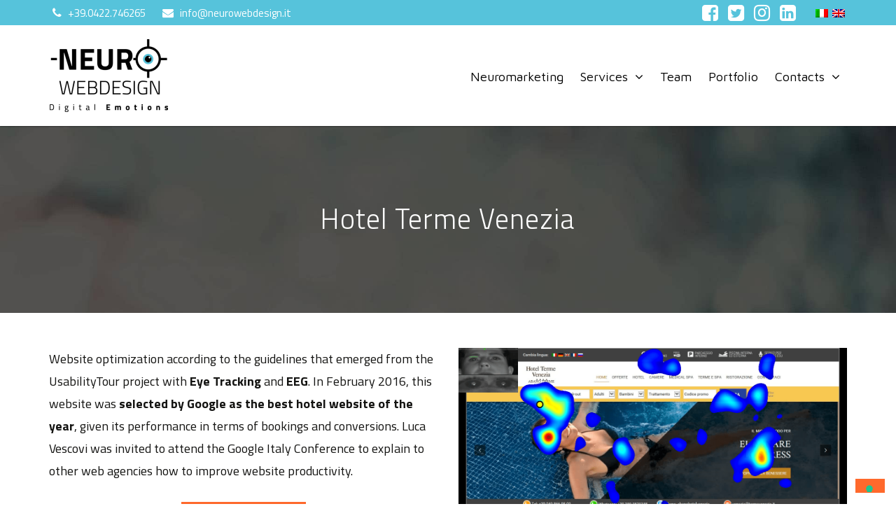

--- FILE ---
content_type: text/html; charset=UTF-8
request_url: https://www.neurowebdesign.it/en/hotel-terme-venezia/
body_size: 29525
content:
<!doctype html>
<!--[if IE 7]>
<html class="ie ie7" lang="en-US">
<![endif]-->
<!--[if IE 8]>
<html class="ie ie8" lang="en-US">
<![endif]-->
<!--[if !(IE 7) | !(IE 8)  ]><!-->
<html lang="en-US">
<!--<![endif]-->
<head>
	<!-- Google Tag Manager -->
	<script>(function(w,d,s,l,i){w[l]=w[l]||[];w[l].push({'gtm.start':
	new Date().getTime(),event:'gtm.js'});var f=d.getElementsByTagName(s)[0],
	j=d.createElement(s),dl=l!='dataLayer'?'&l='+l:'';j.async=true;j.src=
	'https://www.googletagmanager.com/gtm.js?id='+i+dl;f.parentNode.insertBefore(j,f);
	})(window,document,'script','dataLayer','GTM-59T5W43');</script>
	<!-- End Google Tag Manager -->

	<meta name="verification" content="3ae2e87046ba3194a772bf7bd0c54f74" />
	<meta name="facebook-domain-verification" content="rb7pa8mqo328cxbcsi9nkxhitv4s6g" />
	
		<meta charset="UTF-8">
	<meta name="viewport" content="width=device-width, initial-scale=1.0">
	<meta http-equiv="X-UA-Compatible" content="IE=Edge">
	
	<link rel="profile" href="http://gmpg.org/xfn/11">
	<link rel="pingback" href="https://www.neurowebdesign.it/xmlrpc.php">
	<link href="https://www.neurowebdesign.it/wp-content/themes/neurowebdesign/images/favicon.ico" rel="icon" type="image/x-icon" />
	<!--[if lt IE 9]>
	<script src="https://www.neurowebdesign.it/wp-content/themes/neurowebdesign/js/html5.js"></script>
	<script src="https://www.neurowebdesign.it/wp-content/themes/neurowebdesign/js/respond.min.js"></script>
	<![endif]-->
	<!--[if lt IE 8]>
    <link href="https://www.neurowebdesign.it/wp-content/themes/neurowebdesign/css/bootstrap-ie7.css" rel="stylesheet">
	<![endif]-->

	<link rel="preconnect" href="https://fonts.googleapis.com">
	<link rel="preconnect" href="https://fonts.gstatic.com" crossorigin>
	
		
	<meta name='robots' content='index, follow, max-image-preview:large, max-snippet:-1, max-video-preview:-1' />
	<style>img:is([sizes="auto" i], [sizes^="auto," i]) { contain-intrinsic-size: 3000px 1500px }</style>
	    <!-- Start VWO Common Smartcode -->
    <script  type='text/javascript'>
        var _vwo_clicks = 10;
    </script>
    <!-- End VWO Common Smartcode -->
        <!-- Start VWO Async SmartCode -->
    <link rel="preconnect" href="https://dev.visualwebsiteoptimizer.com" />
    <script  type='text/javascript' id='vwoCode'>
        /* Fix: wp-rocket (application/ld+json) */
        window._vwo_code || (function () {
            var account_id=770227,
                version=2.1,
                settings_tolerance=2000,
                library_tolerance=2500,
                use_existing_jquery=false,
                hide_element='body',
                hide_element_style = 'opacity:0 !important;filter:alpha(opacity=0) !important;background:none !important;transition:none !important;',
                /* DO NOT EDIT BELOW THIS LINE */
                f=false,w=window,d=document,v=d.querySelector('#vwoCode'),cK='_vwo_'+account_id+'_settings',cc={};try{var c=JSON.parse(localStorage.getItem('_vwo_'+account_id+'_config'));cc=c&&typeof c==='object'?c:{}}catch(e){}var stT=cc.stT==='session'?w.sessionStorage:w.localStorage;code={use_existing_jquery:function(){return typeof use_existing_jquery!=='undefined'?use_existing_jquery:undefined},library_tolerance:function(){return typeof library_tolerance!=='undefined'?library_tolerance:undefined},settings_tolerance:function(){return cc.sT||settings_tolerance},hide_element_style:function(){return'{'+(cc.hES||hide_element_style)+'}'},hide_element:function(){if(performance.getEntriesByName('first-contentful-paint')[0]){return''}return typeof cc.hE==='string'?cc.hE:hide_element},getVersion:function(){return version},finish:function(e){if(!f){f=true;var t=d.getElementById('_vis_opt_path_hides');if(t)t.parentNode.removeChild(t);if(e)(new Image).src='https://dev.visualwebsiteoptimizer.com/ee.gif?a='+account_id+e}},finished:function(){return f},addScript:function(e){var t=d.createElement('script');t.type='text/javascript';if(e.src){t.src=e.src}else{t.text=e.text}d.getElementsByTagName('head')[0].appendChild(t)},load:function(e,t){var i=this.getSettings(),n=d.createElement('script'),r=this;t=t||{};if(i){n.textContent=i;d.getElementsByTagName('head')[0].appendChild(n);if(!w.VWO||VWO.caE){stT.removeItem(cK);r.load(e)}}else{var o=new XMLHttpRequest;o.open('GET',e,true);o.withCredentials=!t.dSC;o.responseType=t.responseType||'text';o.onload=function(){if(t.onloadCb){return t.onloadCb(o,e)}if(o.status===200||o.status===304){_vwo_code.addScript({text:o.responseText})}else{_vwo_code.finish('&e=loading_failure:'+e)}};o.onerror=function(){if(t.onerrorCb){return t.onerrorCb(e)}_vwo_code.finish('&e=loading_failure:'+e)};o.send()}},getSettings:function(){try{var e=stT.getItem(cK);if(!e){return}e=JSON.parse(e);if(Date.now()>e.e){stT.removeItem(cK);return}return e.s}catch(e){return}},init:function(){if(d.URL.indexOf('__vwo_disable__')>-1)return;var e=this.settings_tolerance();w._vwo_settings_timer=setTimeout(function(){_vwo_code.finish();stT.removeItem(cK)},e);var t;if(this.hide_element()!=='body'){t=d.createElement('style');var i=this.hide_element(),n=i?i+this.hide_element_style():'',r=d.getElementsByTagName('head')[0];t.setAttribute('id','_vis_opt_path_hides');v&&t.setAttribute('nonce',v.nonce);t.setAttribute('type','text/css');if(t.styleSheet)t.styleSheet.cssText=n;else t.appendChild(d.createTextNode(n));r.appendChild(t)}else{t=d.getElementsByTagName('head')[0];var n=d.createElement('div');n.style.cssText='z-index: 2147483647 !important;position: fixed !important;left: 0 !important;top: 0 !important;width: 100% !important;height: 100% !important;background: white !important;';n.setAttribute('id','_vis_opt_path_hides');n.classList.add('_vis_hide_layer');t.parentNode.insertBefore(n,t.nextSibling)}var o='https://dev.visualwebsiteoptimizer.com/j.php?a='+account_id+'&u='+encodeURIComponent(d.URL)+'&vn='+version;if(w.location.search.indexOf('_vwo_xhr')!==-1){this.addScript({src:o})}else{this.load(o+'&x=true')}}};w._vwo_code=code;code.init();})();
    </script>
    <!-- End VWO Async SmartCode -->
    
	<!-- This site is optimized with the Yoast SEO plugin v26.0 - https://yoast.com/wordpress/plugins/seo/ -->
	<title>Hotel Terme Venezia | NeuroWebDesign, Agenzia di Neuromarketing e UX</title>
<link data-rocket-preload as="style" href="https://fonts.googleapis.com/css2?family=Maven+Pro:wght@400;500;600;700;800;900&#038;family=Titillium+Web:ital,wght@0,200;0,300;0,400;0,600;0,700;0,900;1,200;1,300;1,400;1,600;1,700&#038;display=swap" rel="preload">
<link href="https://fonts.googleapis.com/css2?family=Maven+Pro:wght@400;500;600;700;800;900&#038;family=Titillium+Web:ital,wght@0,200;0,300;0,400;0,600;0,700;0,900;1,200;1,300;1,400;1,600;1,700&#038;display=swap" media="print" onload="this.media=&#039;all&#039;" rel="stylesheet">
<noscript><link rel="stylesheet" href="https://fonts.googleapis.com/css2?family=Maven+Pro:wght@400;500;600;700;800;900&#038;family=Titillium+Web:ital,wght@0,200;0,300;0,400;0,600;0,700;0,900;1,200;1,300;1,400;1,600;1,700&#038;display=swap"></noscript>
<style id="rocket-critical-css">.col-xs-4,.col-xs-8,.col-xs-12,.col-sm-4,.col-sm-8,.col-md-4,.col-md-8,.col-md-12,.row{box-sizing:border-box;behavior:url(https://www.neurowebdesign.it/wp-content/themes/neurowebdesign/css/boxsizing.htc)}canvas{display:inline;zoom:1}html{font-size:100%}img{width:auto;height:auto;-ms-interpolation-mode:bicubic}button,input{overflow:visible}.container{zoom:1}.row{zoom:1}ul{box-sizing:border-box}:root{--wp--preset--font-size--normal:16px;--wp--preset--font-size--huge:42px}.fa{-moz-osx-font-smoothing:grayscale;-webkit-font-smoothing:antialiased;display:inline-block;font-style:normal;font-variant:normal;text-rendering:auto;line-height:1}.fa-envelope:before{content:"\f0e0"}.fa-facebook-square:before{content:"\f082"}.fa-instagram:before{content:"\f16d"}.fa-phone:before{content:"\f095"}.fa-twitter-square:before{content:"\f081"}@font-face{font-family:'Font Awesome 5 Free';font-style:normal;font-weight:400;font-display:swap;src:url(https://www.neurowebdesign.it/wp-content/plugins/mega-addons-for-visual-composer/css/font-awesome/webfonts/fa-regular-400.eot);src:url(https://www.neurowebdesign.it/wp-content/plugins/mega-addons-for-visual-composer/css/font-awesome/webfonts/fa-regular-400.eot?#iefix) format("embedded-opentype"),url(https://www.neurowebdesign.it/wp-content/plugins/mega-addons-for-visual-composer/css/font-awesome/webfonts/fa-regular-400.woff2) format("woff2"),url(https://www.neurowebdesign.it/wp-content/plugins/mega-addons-for-visual-composer/css/font-awesome/webfonts/fa-regular-400.woff) format("woff"),url(https://www.neurowebdesign.it/wp-content/plugins/mega-addons-for-visual-composer/css/font-awesome/webfonts/fa-regular-400.ttf) format("truetype"),url(https://www.neurowebdesign.it/wp-content/plugins/mega-addons-for-visual-composer/css/font-awesome/webfonts/fa-regular-400.svg#fontawesome) format("svg")}@font-face{font-family:'Font Awesome 5 Free';font-style:normal;font-weight:900;font-display:swap;src:url(https://www.neurowebdesign.it/wp-content/plugins/mega-addons-for-visual-composer/css/font-awesome/webfonts/fa-solid-900.eot);src:url(https://www.neurowebdesign.it/wp-content/plugins/mega-addons-for-visual-composer/css/font-awesome/webfonts/fa-solid-900.eot?#iefix) format("embedded-opentype"),url(https://www.neurowebdesign.it/wp-content/plugins/mega-addons-for-visual-composer/css/font-awesome/webfonts/fa-solid-900.woff2) format("woff2"),url(https://www.neurowebdesign.it/wp-content/plugins/mega-addons-for-visual-composer/css/font-awesome/webfonts/fa-solid-900.woff) format("woff"),url(https://www.neurowebdesign.it/wp-content/plugins/mega-addons-for-visual-composer/css/font-awesome/webfonts/fa-solid-900.ttf) format("truetype"),url(https://www.neurowebdesign.it/wp-content/plugins/mega-addons-for-visual-composer/css/font-awesome/webfonts/fa-solid-900.svg#fontawesome) format("svg")}.fa{font-family:'Font Awesome 5 Free';font-weight:900}@font-face{font-display:swap;font-family:'Genericons';src:url(https://www.neurowebdesign.it/wp-content/themes/neurowebdesign/genericons/genericons-regular-webfont.eot)}*{-webkit-box-sizing:border-box;-moz-box-sizing:border-box;box-sizing:border-box;-webkit-text-stroke:1px transparent}article,header,nav{display:block}canvas{display:inline-block}html{font-size:100%;overflow-y:scroll;-webkit-text-size-adjust:100%;-ms-text-size-adjust:100%}html,body,button,input{font-family:'Titillium Web',sans-serif!important}body,body p{font-family:'Titillium Web',sans-serif!important;color:#141412;line-height:1.8;margin:0;font-size:18px!important}a{color:#FF692C;text-decoration:none}a:visited{color:#552155}h1,h3{clear:both;font-family:'Titillium Web',sans-serif!important;line-height:1.3;letter-spacing:1px!important}h1{font-size:40px!important}h3{font-size:22px!important;margin:22px 0}strong{font-weight:bold}p{margin:0 0 24px;line-height:1.8}body ul{margin:16px 0;padding:0 0 0 40px}body ul{list-style-type:square}nav ul{list-style:none;list-style-image:none}li>ul{margin:0}img{-ms-interpolation-mode:bicubic;border:0;vertical-align:middle}button,input{font-size:100%;margin:0;max-width:100%;vertical-align:baseline}button,input{line-height:normal}button{-webkit-appearance:button}button::-moz-focus-inner,input::-moz-focus-inner{border:0;padding:0}.menu-toggle:after{-webkit-font-smoothing:antialiased;display:inline-block;font:normal 16px/1 Genericons;vertical-align:text-bottom}.navigation:after{clear:both}.navigation:before,.navigation:after{content:"";display:table}button,input{padding:5px;margin-top:0px;margin-bottom:0px;font-family:'Titillium Web',sans-serif!important;border:solid 1px #d8cdc7;font-size:15px}input{color:#141412}input{padding:5px;margin-top:0px;margin-bottom:0px;font-family:'Titillium Web',sans-serif!important;border:solid 1px #d8cdc7;font-size:15px}button{background:#FF692C;border:1px solid #FF692C;color:#fff;display:inline-block;padding:10px 20px 8px;text-decoration:none;text-transform:uppercase}iframe{max-width:100%}.site{background-color:#fff;border-left:1px solid #f2f2f2;border-right:1px solid #f2f2f2;margin:0 auto;width:100%}.pre-header{background-color:#56C3DB;color:#fff;padding-top:0px;font-size:16px}.pre-header .services .list-inline{margin-bottom:7px;margin-top:7px}@media (min-width:768px){.pre-header .services{float:left}.pre-header .social-list{float:right}}@media (max-width:768px){.pre-header .services{text-align:center}.pre-header .social-list{text-align:center;margin-bottom:10px}}.pre-header .services .list-inline>li{margin-left:5px;margin-right:5px}.pre-header .services a i,.pre-header .services a span,.pre-header .services a,.pre-header .services a:visited{color:#fff}.pre-header .services i{font-size:16px}.pre-header .services span{display:inline-block;font-size:15px;margin-left:5px}.pre-header .social-list .list-inline{margin-bottom:0px;margin-top:5px}.pre-header .social-list .list-inline i{font-size:27px}.pre-header .social-list .list-inline a,.pre-header .social-list .list-inline a:visited{color:#fff}@media (min-width:369px) AND (max-width:400px){.pre-header .services span{font-size:10px}}.pre-header .services a{color:#4a4a4a}.pre-header .services a:visited{text-decoration:none}.pre-header .lang-navigation{text-align:center}.pre-header .lang-navigation ul{padding-left:20px}@media (min-width:768px){.pre-header .lang-navigation{float:right}}#masthead{width:100%;max-width:100%;z-index:100;-webkit-box-shadow:0px 0px 2px 0px #000000;-moz-box-shadow:0px 0px 2px 0px #000000;box-shadow:0px 0px 2px 0px #000000}.site-header{position:relative;background-color:#fff}.site-header .home-link{display:block;max-width:256px;max-height:65px;padding:0 0px;width:100%}@media (max-width:991px){.site-header .home-link{margin:0 auto!important;display:block!important;text-align:center;min-height:90px}}#masthead .logo-head{margin:10px 0px;max-width:280px;height:auto}@media (min-width:992px){#masthead .logo-head-tablet{display:none;visibility:hidden}#masthead img.logo-head{display:initial}#masthead .logo-head-small{display:none;visibility:hidden;max-width:250px;height:auto;padding:15px 0px}}@media (max-width:991px){#masthead .logo-head-tablet{display:initial;visibility:visible}#masthead .logo-head,#masthead .logo-head-small{display:none;visibility:hidden}}#masthead img.logo-head-white{display:none;visibility:hidden}.site-title{margin:0;padding:10px 0}ul.lang_menu{text-transform:uppercase;margin-bottom:0px;margin-top:3px}ul.lang_menu li{display:inline;color:#fff;font-family:'Titillium Web',sans-serif!important;font-size:14px}ul.lang_menu li a{float:left;padding:10px 0;color:#fff;text-decoration:none}ul.lang_menu li a.selected{color:#FF692C}ul.lang_menu li img{float:left;margin:0px 3px}.main-navigation{clear:both;margin:0 auto;position:relative;text-align:right}@media (min-width:644px) and (max-width:1024px){#masthead .menu-principale-container #menu-principale{text-align:center}}#masthead .menu-principale-container{margin-top:55px}@media (max-width:991px){.menu-principale-container{margin-top:2px!important}}@media (min-width:991px){.menu-principale-container{margin-bottom:10px}}ul.nav-menu{margin:0;padding:0}.nav-menu li{display:inline-block;position:relative}.nav-menu li a{color:#000;display:block;line-height:1;padding:10px 10px;text-decoration:none;font-family:'Maven Pro',sans-serif;font-weight:normal}@media (min-width:992px){.nav-menu .sub-menu{padding-top:0px!important;background-color:#fff}}.nav-menu .sub-menu{background-color:#fff;display:none;padding:0;position:absolute;z-index:99999;text-align:left}ul.nav-menu ul a{color:#000;margin:0;width:200px}.menu-toggle{display:none;color:#FF692C}.hentry{padding:0 0 40px 0}.content-area{min-height:600px}#content h1{text-align:center;color:#333132}.entry_content a,.entry_content a:visited{color:#FF692C;text-decoration:none}.navigation a{color:#bc360a}#dynamic-to-top{padding:0px!important;border-color:#fff!important;background:transparent!important;border-radius:26px!important}#dynamic-to-top span{width:45px!important;height:45px!important;background:transparent url(https://www.neurowebdesign.it/wp-content/themes/neurowebdesign/images/freccia.png) no-repeat center center!important}@media (max-width:1599px){.site{border:0}}@media (max-width:767px){ul.lang_menu{display:inline-block;text-align:center;float:none}}@media (max-width:643px){.menu-toggle{display:inline-block;font-size:20px!important;font-weight:bold;letter-spacing:2px;font-family:'Lato',sans-serif;margin:0;padding:12px 0 12px 5px}.main-navigation{text-align:left!important}#nav-icon2{width:25px;height:15px;position:relative;margin-right:15px;-webkit-transform:rotate(0deg);-moz-transform:rotate(0deg);-o-transform:rotate(0deg);transform:rotate(0deg);float:left;margin-top:4px}#nav-icon2 span{display:block;position:absolute;height:3px;width:50%;background:#FF692C;opacity:1;-webkit-transform:rotate(0deg);-moz-transform:rotate(0deg);-o-transform:rotate(0deg);transform:rotate(0deg)}#nav-icon2 span:nth-child(even){left:50%;border-radius:0 9px 9px 0}#nav-icon2 span:nth-child(odd){left:0px;border-radius:9px 0 0 9px}#nav-icon2 span:nth-child(1),#nav-icon2 span:nth-child(2){top:0px}#nav-icon2 span:nth-child(3),#nav-icon2 span:nth-child(4){top:6px}#nav-icon2 span:nth-child(5),#nav-icon2 span:nth-child(6){top:12px}ul.nav-menu{display:none}}@media (max-width:480px){ul.lang_menu li img{display:block}ul.lang_menu{display:none}}@media (max-width:359px){ul.lang_menu li img{display:block}}#iubenda-cs-banner{background-color:#56C3DB}#iubenda-cs-banner .iubenda-cs-content{max-width:980px;width:auto;margin:0 auto}#iubenda-cs-banner .iubenda-cs-close-btn,#iubenda-cs-banner .iubenda-cs-close-btn:visited{border:1px solid #fff;border-radius:3px;padding:5px;text-align:right;color:#fff;text-decoration:none!important}.nav-menu li.menu-item-has-children ul.sub-menu a:after{content:""}.nav-menu li.menu-item-has-children a:after{content:"\f107";display:inline-block;font:normal normal normal 14px/1 FontAwesome;font-size:inherit;text-rendering:auto;-webkit-font-smoothing:antialiased;-moz-osx-font-smoothing:grayscale;padding-left:10px}.mobile-social{display:none;visibility:hidden}@media (max-width:643px){.nav-menu li{border-width:0 0 1px 0;border-color:orange!important;border-bottom-style:solid}.nav-menu li:last-child{border-bottom:none!important}.nav-menu li.menu-item-has-children a:after{content:"\f107";display:inline-block;font:normal normal normal 14px/1 FontAwesome;font-size:inherit;text-rendering:auto;-webkit-font-smoothing:antialiased;-moz-osx-font-smoothing:grayscale;padding-left:10px}.services{display:none;visibility:hidden}.social-list{display:none;visibility:hidden}.social-list.mobile-social{display:block;visibility:visible}#nav-icon2{width:40px;height:30px;margin-top:20px}#site-navigation.main-navigation{text-align:right!important}}.hentry{padding:0}@media (max-width:380px){.site-title{padding:20px 0}}@media (min-width:380px) AND (max-width:460px){.site-title{padding:15px 0}}.vc_row:after,.vc_row:before{content:" ";display:table}.vc_row:after{clear:both}.vc_column_container{width:100%}.vc_row{margin-left:-15px;margin-right:-15px}.vc_col-sm-12{position:relative;min-height:1px;padding-left:15px;padding-right:15px;-webkit-box-sizing:border-box;-moz-box-sizing:border-box;box-sizing:border-box}@media (min-width:768px){.vc_col-sm-12{float:left}.vc_col-sm-12{width:100%}}.vc_clearfix:after,.vc_clearfix:before{content:" ";display:table}.vc_clearfix:after{clear:both}.vc_clearfix:after,.vc_clearfix:before{content:" ";display:table}.vc_clearfix:after{clear:both}#content .wpb_text_column :last-child,#content .wpb_text_column p:last-child,.wpb_text_column :last-child,.wpb_text_column p:last-child{margin-bottom:0}.wpb_content_element{margin-bottom:35px}.vc_row.vc_row-no-padding .vc_column-inner{padding-left:0;padding-right:0}.vc_row[data-vc-full-width]{overflow:hidden}.vc_row.vc_row-flex{box-sizing:border-box;display:-webkit-box;display:-webkit-flex;display:-ms-flexbox;display:flex;-webkit-flex-wrap:wrap;-ms-flex-wrap:wrap;flex-wrap:wrap}.vc_row.vc_row-flex>.vc_column_container{display:-webkit-box;display:-webkit-flex;display:-ms-flexbox;display:flex}.vc_row.vc_row-flex>.vc_column_container>.vc_column-inner{-webkit-box-flex:1;-webkit-flex-grow:1;-ms-flex-positive:1;flex-grow:1;display:-webkit-box;display:-webkit-flex;display:-ms-flexbox;display:flex;-webkit-box-orient:vertical;-webkit-box-direction:normal;-webkit-flex-direction:column;-ms-flex-direction:column;flex-direction:column;z-index:1}@media (-ms-high-contrast:active),(-ms-high-contrast:none){.vc_row.vc_row-flex>.vc_column_container>.vc_column-inner>*{min-height:1em}}.vc_row.vc_row-flex::after,.vc_row.vc_row-flex::before{display:none}.vc_row.vc_row-o-content-middle>.vc_column_container>.vc_column-inner{-webkit-box-pack:center;-webkit-justify-content:center;-ms-flex-pack:center;justify-content:center}.vc_row.vc_row-o-content-middle:not(.vc_row-o-equal-height)>.vc_column_container{-webkit-box-align:center;-webkit-align-items:center;-ms-flex-align:center;align-items:center}.vc_column-inner::after,.vc_column-inner::before{content:" ";display:table}.vc_column-inner::after{clear:both}.vc_column_container{padding-left:0;padding-right:0}.vc_column_container>.vc_column-inner{box-sizing:border-box;padding-left:15px;padding-right:15px;width:100%}.pum-container,.pum-content,.pum-content+.pum-close,.pum-overlay{background:0 0;border:none;bottom:auto;clear:none;float:none;font-family:inherit;font-size:medium;font-style:normal;font-weight:400;height:auto;left:auto;letter-spacing:normal;line-height:normal;max-height:none;max-width:none;min-height:0;min-width:0;overflow:visible;position:static;right:auto;text-align:left;text-decoration:none;text-indent:0;text-transform:none;top:auto;visibility:visible;white-space:normal;width:auto;z-index:auto}.pum-content{position:relative;z-index:1}.pum-overlay{position:fixed}.pum-overlay{height:100%;width:100%;top:0;left:0;right:0;bottom:0;z-index:1999999999;overflow:initial;display:none}.pum-overlay,.pum-overlay *,.pum-overlay :after,.pum-overlay :before,.pum-overlay:after,.pum-overlay:before{box-sizing:border-box}.pum-container{top:100px;position:absolute;margin-bottom:3em;z-index:1999999999}.pum-container.pum-responsive{left:50%;margin-left:-47.5%;width:95%;height:auto;overflow:visible}@media only screen and (min-width:1024px){.pum-container.pum-responsive.pum-responsive-medium{margin-left:-30%;width:60%}}.pum-container .pum-content>:last-child{margin-bottom:0}.pum-container .pum-content>:first-child{margin-top:0}.pum-container .pum-content+.pum-close{text-decoration:none;text-align:center;line-height:1;position:absolute;min-width:1em;z-index:2;background-color:transparent}@-ms-viewport .wpdevelop{width:device-width}html{font-family:sans-serif;-webkit-text-size-adjust:100%;-ms-text-size-adjust:100%}body{margin:0}article,header,nav{display:block}canvas{display:inline-block;vertical-align:baseline}a{background-color:transparent}strong{font-weight:700}h1{margin:.67em 0;font-size:2em}img{border:0}button,input{margin:0;font:inherit;color:inherit}button{overflow:visible}button{text-transform:none}button{-webkit-appearance:button}button::-moz-focus-inner,input::-moz-focus-inner{padding:0;border:0}input{line-height:normal}*{-webkit-box-sizing:border-box;-moz-box-sizing:border-box;box-sizing:border-box}:after,:before{-webkit-box-sizing:border-box;-moz-box-sizing:border-box;box-sizing:border-box}html{font-size:10px}body{font-family:"Helvetica Neue",Helvetica,Arial,sans-serif;font-size:14px;line-height:1.42857143;color:#333;background-color:#fff}button,input{font-family:inherit;font-size:inherit;line-height:inherit}a{color:#337ab7;text-decoration:none}img{vertical-align:middle}.img-responsive{display:block;max-width:100%;height:auto}h1,h3{font-family:inherit;font-weight:500;line-height:1.1;color:inherit}h1,h3{margin-top:20px;margin-bottom:10px}h1{font-size:36px}h3{font-size:24px}p{margin:0 0 10px}ul{margin-top:0;margin-bottom:10px}ul ul{margin-bottom:0}.list-inline{padding-left:0;margin-left:-5px;list-style:none}.list-inline>li{display:inline-block;padding-right:5px;padding-left:5px}.container{padding-right:15px;padding-left:15px;margin-right:auto;margin-left:auto}@media (min-width:768px){.container{width:750px}}@media (min-width:992px){.container{width:970px}}@media (min-width:1200px){.container{width:1170px}}.row{margin-right:-15px;margin-left:-15px}.col-md-12,.col-md-4,.col-md-8,.col-sm-4,.col-sm-8,.col-xs-12,.col-xs-4,.col-xs-8{position:relative;min-height:1px;padding-right:15px;padding-left:15px}.col-xs-12,.col-xs-4,.col-xs-8{float:left}.col-xs-12{width:100%}.col-xs-8{width:66.66666667%}.col-xs-4{width:33.33333333%}@media (min-width:768px){.col-sm-4,.col-sm-8{float:left}.col-sm-8{width:66.66666667%}.col-sm-4{width:33.33333333%}}@media (min-width:992px){.col-md-12,.col-md-4,.col-md-8{float:left}.col-md-12{width:100%}.col-md-8{width:66.66666667%}.col-md-4{width:33.33333333%}}.clearfix:after,.clearfix:before,.container:after,.container:before,.row:after,.row:before{display:table;content:" "}.clearfix:after,.container:after,.row:after{clear:both}@-ms-viewport{width:device-width}.vc_tta.vc_general .vc_tta-panel-body{border:solid transparent;box-sizing:content-box;padding:14px 20px;display:none;overflow:hidden;-webkit-transform:translate3d(0,0,0);transform:translate3d(0,0,0)}.vc_tta.vc_general .vc_tta-panel-body>:last-child{margin-bottom:0}.vc_tta.vc_tta-shape-rounded .vc_tta-panel-body{min-height:10px}.vc_tta.vc_tta-shape-rounded .vc_tta-panel-body{border-radius:5px}.vc_tta.vc_tta-shape-rounded.vc_tta-o-no-fill .vc_tta-panel-body{border-radius:0}.vc_tta-shape-rounded.vc_tta-o-shape-group.vc_tta-o-no-fill .vc_tta-panel:not(:first-child):not(:last-child):not(.vc_active) .vc_tta-panel-body{border-radius:0}.vc_tta-shape-rounded.vc_tta-o-shape-group.vc_tta-o-no-fill .vc_tta-panel:last-child:not(:first-child) .vc_tta-panel-body{border-top-left-radius:0;border-top-right-radius:0}.vc_tta.vc_tta-style-modern .vc_tta-panel-body{border-width:1px;background-image:linear-gradient(to bottom,rgba(255,255,255,.2) 0,rgba(255,255,255,.01) 100%);background-repeat:repeat-x}.vc_tta-color-white.vc_tta-style-modern .vc_tta-panel .vc_tta-panel-body{background-color:#fff}.vc_tta-color-white.vc_tta-style-modern .vc_tta-panel .vc_tta-panel-body,.vc_tta-color-white.vc_tta-style-modern .vc_tta-panel .vc_tta-panel-body::after,.vc_tta-color-white.vc_tta-style-modern .vc_tta-panel .vc_tta-panel-body::before{border-color:#f7f7f7}.vc_tta.vc_tta-o-no-fill .vc_tta-panels .vc_tta-panel-body{border-color:transparent;background-color:transparent}.rs_splitted_lines{display:block;white-space:nowrap!important}rs-module-wrap{visibility:hidden}rs-module-wrap,rs-module-wrap *{box-sizing:border-box}rs-module-wrap{position:relative;z-index:1;width:100%;display:block}rs-fw-forcer{display:block;width:100%}rs-module{position:relative;overflow:hidden;display:block}rs-sbg{display:block}rs-sbg-px,rs-sbg-wrap{position:absolute;top:0px;left:0px;z-index:0;width:100%;height:100%;display:block}a.rs-layer,a.rs-layer:-webkit-any-link{text-decoration:none}rs-module a{box-shadow:none}rs-module img{max-width:none!important;margin:0px;padding:0px;border:none}rs-slides,rs-slide,rs-slide:before{position:absolute;text-indent:0em;top:0px;left:0px}rs-slide,rs-slide:before{display:block;visibility:hidden}rs-module rs-layer,rs-module .rs-layer{opacity:0;position:relative;visibility:hidden;display:block;-webkit-font-smoothing:antialiased!important;-moz-osx-font-smoothing:grayscale;z-index:1;font-display:swap}rs-layer:not(.rs-wtbindex),.rs-layer:not(.rs-wtbindex),.rs-layer *:not(.rs-wtbindex){outline:none!important}rs-layer-wrap{display:block}rs-layer-wrap{transform-style:flat}@-moz-document url-prefix(){rs-layer-wrap{perspective:none}}rs-fullwidth-wrap{position:relative;width:100%;height:auto;display:block;overflow:visible;max-width:none!important}.rs-layer img,rs-layer img{vertical-align:top}.rev-btn,.rev-btn:visited{outline:none!important;box-shadow:none;text-decoration:none!important;box-sizing:border-box}.rev-b-span-light span{background:#fff}@keyframes rev-ani-mouse{0%{opacity:1;top:29%}15%{opacity:1;top:70%}50%{opacity:0;top:70%}100%{opacity:0;top:29%}}.rev-scroll-btn{display:inline-block;position:relative;left:0;right:0;text-align:center;width:35px;height:55px;box-sizing:border-box;border:3px solid white;border-radius:23px}.rev-scroll-btn>*{display:inline-block;line-height:18px;font-size:13px;font-weight:normal;color:#7f8c8d;color:#ffffff;font-family:"proxima-nova","Helvetica Neue",Helvetica,Arial,sans-serif;letter-spacing:2px}.rev-scroll-btn span{position:absolute;display:block;top:29%;left:50%;width:8px;height:8px;margin:-4px 0 0 -4px;border-radius:50%;animation:rev-ani-mouse 2.5s linear infinite;background:#fff}rs-progress{visibility:hidden;position:absolute;z-index:200;width:100%;height:100%}rs-progress-bar{display:block;z-index:20;box-sizing:border-box;background-clip:content-box;position:absolute;line-height:0px;width:100%;height:100%}.rs-layer img{background:transparent;-ms-filter:"progid:DXImageTransform.Microsoft.gradient(startColorstr=#00FFFFFF,endColorstr=#00FFFFFF)";filter:progid:DXImageTransform.Microsoft.gradient(startColorstr=#00FFFFFF,endColorstr=#00FFFFFF)}rs-sbg canvas{overflow:hidden;z-index:5;-webkit-backface-visibility:hidden;backface-visibility:hidden}</style>
	<meta name="description" content="The Le Bistrot refreshment bar serves simple, informal cuisine in a refined, tasteful atmosphere." />
	<link rel="canonical" href="https://www.neurowebdesign.it/en/hotel-terme-venezia/" />
	<meta name="twitter:card" content="summary_large_image" />
	<meta name="twitter:title" content="Hotel Terme Venezia | NeuroWebDesign, Agenzia di Neuromarketing e UX" />
	<meta name="twitter:description" content="The Le Bistrot refreshment bar serves simple, informal cuisine in a refined, tasteful atmosphere." />
	<meta name="twitter:label1" content="Est. reading time" />
	<meta name="twitter:data1" content="2 minutes" />
	<script type="application/ld+json" class="yoast-schema-graph">{"@context":"https://schema.org","@graph":[{"@type":"WebPage","@id":"https://www.neurowebdesign.it/en/hotel-terme-venezia/","url":"https://www.neurowebdesign.it/en/hotel-terme-venezia/","name":"Hotel Terme Venezia | NeuroWebDesign, Agenzia di Neuromarketing e UX","isPartOf":{"@id":"https://www.neurowebdesign.it/en/#website"},"datePublished":"2017-03-16T12:26:28+00:00","dateModified":"2020-09-17T20:11:27+00:00","description":"The Le Bistrot refreshment bar serves simple, informal cuisine in a refined, tasteful atmosphere.","breadcrumb":{"@id":"https://www.neurowebdesign.it/en/hotel-terme-venezia/#breadcrumb"},"inLanguage":"en-US","potentialAction":[{"@type":"ReadAction","target":[["https://www.neurowebdesign.it/en/hotel-terme-venezia/"]]}]},{"@type":"BreadcrumbList","@id":"https://www.neurowebdesign.it/en/hotel-terme-venezia/#breadcrumb","itemListElement":[{"@type":"ListItem","position":1,"name":"Home","item":"https://www.neurowebdesign.it/en/"},{"@type":"ListItem","position":2,"name":"Hotel Terme Venezia"}]},{"@type":"WebSite","@id":"https://www.neurowebdesign.it/en/#website","url":"https://www.neurowebdesign.it/en/","name":"NeuroWebDesign","description":"Digital Emotions","potentialAction":[{"@type":"SearchAction","target":{"@type":"EntryPoint","urlTemplate":"https://www.neurowebdesign.it/en/?s={search_term_string}"},"query-input":{"@type":"PropertyValueSpecification","valueRequired":true,"valueName":"search_term_string"}}],"inLanguage":"en-US"}]}</script>
	<!-- / Yoast SEO plugin. -->


<link rel='dns-prefetch' href='//maxcdn.bootstrapcdn.com' />
<link href='https://fonts.gstatic.com' crossorigin rel='preconnect' />
<style id='wp-emoji-styles-inline-css' type='text/css'>

	img.wp-smiley, img.emoji {
		display: inline !important;
		border: none !important;
		box-shadow: none !important;
		height: 1em !important;
		width: 1em !important;
		margin: 0 0.07em !important;
		vertical-align: -0.1em !important;
		background: none !important;
		padding: 0 !important;
	}
</style>
<link rel='preload'  href='https://www.neurowebdesign.it/wp-includes/css/dist/block-library/style.min.css?ver=6.8.3' data-rocket-async="style" as="style" onload="this.onload=null;this.rel='stylesheet'" onerror="this.removeAttribute('data-rocket-async')"  type='text/css' media='all' />
<style id='classic-theme-styles-inline-css' type='text/css'>
/*! This file is auto-generated */
.wp-block-button__link{color:#fff;background-color:#32373c;border-radius:9999px;box-shadow:none;text-decoration:none;padding:calc(.667em + 2px) calc(1.333em + 2px);font-size:1.125em}.wp-block-file__button{background:#32373c;color:#fff;text-decoration:none}
</style>
<link rel='preload'  href='https://www.neurowebdesign.it/wp-includes/css/dist/components/style.min.css?ver=6.8.3' data-rocket-async="style" as="style" onload="this.onload=null;this.rel='stylesheet'" onerror="this.removeAttribute('data-rocket-async')"  type='text/css' media='all' />
<link rel='preload'  href='https://www.neurowebdesign.it/wp-includes/css/dist/preferences/style.min.css?ver=6.8.3' data-rocket-async="style" as="style" onload="this.onload=null;this.rel='stylesheet'" onerror="this.removeAttribute('data-rocket-async')"  type='text/css' media='all' />
<link rel='preload'  href='https://www.neurowebdesign.it/wp-includes/css/dist/block-editor/style.min.css?ver=6.8.3' data-rocket-async="style" as="style" onload="this.onload=null;this.rel='stylesheet'" onerror="this.removeAttribute('data-rocket-async')"  type='text/css' media='all' />
<link data-minify="1" rel='preload'  href='https://www.neurowebdesign.it/wp-content/cache/min/1/wp-content/plugins/popup-maker/dist/packages/block-library-style.css?ver=1759824019' data-rocket-async="style" as="style" onload="this.onload=null;this.rel='stylesheet'" onerror="this.removeAttribute('data-rocket-async')"  type='text/css' media='all' />
<style id='global-styles-inline-css' type='text/css'>
:root{--wp--preset--aspect-ratio--square: 1;--wp--preset--aspect-ratio--4-3: 4/3;--wp--preset--aspect-ratio--3-4: 3/4;--wp--preset--aspect-ratio--3-2: 3/2;--wp--preset--aspect-ratio--2-3: 2/3;--wp--preset--aspect-ratio--16-9: 16/9;--wp--preset--aspect-ratio--9-16: 9/16;--wp--preset--color--black: #000000;--wp--preset--color--cyan-bluish-gray: #abb8c3;--wp--preset--color--white: #ffffff;--wp--preset--color--pale-pink: #f78da7;--wp--preset--color--vivid-red: #cf2e2e;--wp--preset--color--luminous-vivid-orange: #ff6900;--wp--preset--color--luminous-vivid-amber: #fcb900;--wp--preset--color--light-green-cyan: #7bdcb5;--wp--preset--color--vivid-green-cyan: #00d084;--wp--preset--color--pale-cyan-blue: #8ed1fc;--wp--preset--color--vivid-cyan-blue: #0693e3;--wp--preset--color--vivid-purple: #9b51e0;--wp--preset--gradient--vivid-cyan-blue-to-vivid-purple: linear-gradient(135deg,rgba(6,147,227,1) 0%,rgb(155,81,224) 100%);--wp--preset--gradient--light-green-cyan-to-vivid-green-cyan: linear-gradient(135deg,rgb(122,220,180) 0%,rgb(0,208,130) 100%);--wp--preset--gradient--luminous-vivid-amber-to-luminous-vivid-orange: linear-gradient(135deg,rgba(252,185,0,1) 0%,rgba(255,105,0,1) 100%);--wp--preset--gradient--luminous-vivid-orange-to-vivid-red: linear-gradient(135deg,rgba(255,105,0,1) 0%,rgb(207,46,46) 100%);--wp--preset--gradient--very-light-gray-to-cyan-bluish-gray: linear-gradient(135deg,rgb(238,238,238) 0%,rgb(169,184,195) 100%);--wp--preset--gradient--cool-to-warm-spectrum: linear-gradient(135deg,rgb(74,234,220) 0%,rgb(151,120,209) 20%,rgb(207,42,186) 40%,rgb(238,44,130) 60%,rgb(251,105,98) 80%,rgb(254,248,76) 100%);--wp--preset--gradient--blush-light-purple: linear-gradient(135deg,rgb(255,206,236) 0%,rgb(152,150,240) 100%);--wp--preset--gradient--blush-bordeaux: linear-gradient(135deg,rgb(254,205,165) 0%,rgb(254,45,45) 50%,rgb(107,0,62) 100%);--wp--preset--gradient--luminous-dusk: linear-gradient(135deg,rgb(255,203,112) 0%,rgb(199,81,192) 50%,rgb(65,88,208) 100%);--wp--preset--gradient--pale-ocean: linear-gradient(135deg,rgb(255,245,203) 0%,rgb(182,227,212) 50%,rgb(51,167,181) 100%);--wp--preset--gradient--electric-grass: linear-gradient(135deg,rgb(202,248,128) 0%,rgb(113,206,126) 100%);--wp--preset--gradient--midnight: linear-gradient(135deg,rgb(2,3,129) 0%,rgb(40,116,252) 100%);--wp--preset--font-size--small: 13px;--wp--preset--font-size--medium: 20px;--wp--preset--font-size--large: 36px;--wp--preset--font-size--x-large: 42px;--wp--preset--spacing--20: 0.44rem;--wp--preset--spacing--30: 0.67rem;--wp--preset--spacing--40: 1rem;--wp--preset--spacing--50: 1.5rem;--wp--preset--spacing--60: 2.25rem;--wp--preset--spacing--70: 3.38rem;--wp--preset--spacing--80: 5.06rem;--wp--preset--shadow--natural: 6px 6px 9px rgba(0, 0, 0, 0.2);--wp--preset--shadow--deep: 12px 12px 50px rgba(0, 0, 0, 0.4);--wp--preset--shadow--sharp: 6px 6px 0px rgba(0, 0, 0, 0.2);--wp--preset--shadow--outlined: 6px 6px 0px -3px rgba(255, 255, 255, 1), 6px 6px rgba(0, 0, 0, 1);--wp--preset--shadow--crisp: 6px 6px 0px rgba(0, 0, 0, 1);}:where(.is-layout-flex){gap: 0.5em;}:where(.is-layout-grid){gap: 0.5em;}body .is-layout-flex{display: flex;}.is-layout-flex{flex-wrap: wrap;align-items: center;}.is-layout-flex > :is(*, div){margin: 0;}body .is-layout-grid{display: grid;}.is-layout-grid > :is(*, div){margin: 0;}:where(.wp-block-columns.is-layout-flex){gap: 2em;}:where(.wp-block-columns.is-layout-grid){gap: 2em;}:where(.wp-block-post-template.is-layout-flex){gap: 1.25em;}:where(.wp-block-post-template.is-layout-grid){gap: 1.25em;}.has-black-color{color: var(--wp--preset--color--black) !important;}.has-cyan-bluish-gray-color{color: var(--wp--preset--color--cyan-bluish-gray) !important;}.has-white-color{color: var(--wp--preset--color--white) !important;}.has-pale-pink-color{color: var(--wp--preset--color--pale-pink) !important;}.has-vivid-red-color{color: var(--wp--preset--color--vivid-red) !important;}.has-luminous-vivid-orange-color{color: var(--wp--preset--color--luminous-vivid-orange) !important;}.has-luminous-vivid-amber-color{color: var(--wp--preset--color--luminous-vivid-amber) !important;}.has-light-green-cyan-color{color: var(--wp--preset--color--light-green-cyan) !important;}.has-vivid-green-cyan-color{color: var(--wp--preset--color--vivid-green-cyan) !important;}.has-pale-cyan-blue-color{color: var(--wp--preset--color--pale-cyan-blue) !important;}.has-vivid-cyan-blue-color{color: var(--wp--preset--color--vivid-cyan-blue) !important;}.has-vivid-purple-color{color: var(--wp--preset--color--vivid-purple) !important;}.has-black-background-color{background-color: var(--wp--preset--color--black) !important;}.has-cyan-bluish-gray-background-color{background-color: var(--wp--preset--color--cyan-bluish-gray) !important;}.has-white-background-color{background-color: var(--wp--preset--color--white) !important;}.has-pale-pink-background-color{background-color: var(--wp--preset--color--pale-pink) !important;}.has-vivid-red-background-color{background-color: var(--wp--preset--color--vivid-red) !important;}.has-luminous-vivid-orange-background-color{background-color: var(--wp--preset--color--luminous-vivid-orange) !important;}.has-luminous-vivid-amber-background-color{background-color: var(--wp--preset--color--luminous-vivid-amber) !important;}.has-light-green-cyan-background-color{background-color: var(--wp--preset--color--light-green-cyan) !important;}.has-vivid-green-cyan-background-color{background-color: var(--wp--preset--color--vivid-green-cyan) !important;}.has-pale-cyan-blue-background-color{background-color: var(--wp--preset--color--pale-cyan-blue) !important;}.has-vivid-cyan-blue-background-color{background-color: var(--wp--preset--color--vivid-cyan-blue) !important;}.has-vivid-purple-background-color{background-color: var(--wp--preset--color--vivid-purple) !important;}.has-black-border-color{border-color: var(--wp--preset--color--black) !important;}.has-cyan-bluish-gray-border-color{border-color: var(--wp--preset--color--cyan-bluish-gray) !important;}.has-white-border-color{border-color: var(--wp--preset--color--white) !important;}.has-pale-pink-border-color{border-color: var(--wp--preset--color--pale-pink) !important;}.has-vivid-red-border-color{border-color: var(--wp--preset--color--vivid-red) !important;}.has-luminous-vivid-orange-border-color{border-color: var(--wp--preset--color--luminous-vivid-orange) !important;}.has-luminous-vivid-amber-border-color{border-color: var(--wp--preset--color--luminous-vivid-amber) !important;}.has-light-green-cyan-border-color{border-color: var(--wp--preset--color--light-green-cyan) !important;}.has-vivid-green-cyan-border-color{border-color: var(--wp--preset--color--vivid-green-cyan) !important;}.has-pale-cyan-blue-border-color{border-color: var(--wp--preset--color--pale-cyan-blue) !important;}.has-vivid-cyan-blue-border-color{border-color: var(--wp--preset--color--vivid-cyan-blue) !important;}.has-vivid-purple-border-color{border-color: var(--wp--preset--color--vivid-purple) !important;}.has-vivid-cyan-blue-to-vivid-purple-gradient-background{background: var(--wp--preset--gradient--vivid-cyan-blue-to-vivid-purple) !important;}.has-light-green-cyan-to-vivid-green-cyan-gradient-background{background: var(--wp--preset--gradient--light-green-cyan-to-vivid-green-cyan) !important;}.has-luminous-vivid-amber-to-luminous-vivid-orange-gradient-background{background: var(--wp--preset--gradient--luminous-vivid-amber-to-luminous-vivid-orange) !important;}.has-luminous-vivid-orange-to-vivid-red-gradient-background{background: var(--wp--preset--gradient--luminous-vivid-orange-to-vivid-red) !important;}.has-very-light-gray-to-cyan-bluish-gray-gradient-background{background: var(--wp--preset--gradient--very-light-gray-to-cyan-bluish-gray) !important;}.has-cool-to-warm-spectrum-gradient-background{background: var(--wp--preset--gradient--cool-to-warm-spectrum) !important;}.has-blush-light-purple-gradient-background{background: var(--wp--preset--gradient--blush-light-purple) !important;}.has-blush-bordeaux-gradient-background{background: var(--wp--preset--gradient--blush-bordeaux) !important;}.has-luminous-dusk-gradient-background{background: var(--wp--preset--gradient--luminous-dusk) !important;}.has-pale-ocean-gradient-background{background: var(--wp--preset--gradient--pale-ocean) !important;}.has-electric-grass-gradient-background{background: var(--wp--preset--gradient--electric-grass) !important;}.has-midnight-gradient-background{background: var(--wp--preset--gradient--midnight) !important;}.has-small-font-size{font-size: var(--wp--preset--font-size--small) !important;}.has-medium-font-size{font-size: var(--wp--preset--font-size--medium) !important;}.has-large-font-size{font-size: var(--wp--preset--font-size--large) !important;}.has-x-large-font-size{font-size: var(--wp--preset--font-size--x-large) !important;}
:where(.wp-block-post-template.is-layout-flex){gap: 1.25em;}:where(.wp-block-post-template.is-layout-grid){gap: 1.25em;}
:where(.wp-block-columns.is-layout-flex){gap: 2em;}:where(.wp-block-columns.is-layout-grid){gap: 2em;}
:root :where(.wp-block-pullquote){font-size: 1.5em;line-height: 1.6;}
</style>
<link data-minify="1" rel='preload'  href='https://www.neurowebdesign.it/wp-content/cache/min/1/wp-content/plugins/mega-addons-for-visual-composer/css/ihover.css?ver=1755679238' data-rocket-async="style" as="style" onload="this.onload=null;this.rel='stylesheet'" onerror="this.removeAttribute('data-rocket-async')"  type='text/css' media='all' />
<link data-minify="1" rel='preload'  href='https://www.neurowebdesign.it/wp-content/cache/min/1/wp-content/plugins/mega-addons-for-visual-composer/css/style.css?ver=1755679238' data-rocket-async="style" as="style" onload="this.onload=null;this.rel='stylesheet'" onerror="this.removeAttribute('data-rocket-async')"  type='text/css' media='all' />
<link data-minify="1" rel='preload'  href='https://www.neurowebdesign.it/wp-content/cache/min/1/wp-content/plugins/mega-addons-for-visual-composer/css/font-awesome/css/all.css?ver=1755679238' data-rocket-async="style" as="style" onload="this.onload=null;this.rel='stylesheet'" onerror="this.removeAttribute('data-rocket-async')"  type='text/css' media='all' />
<link rel='preload'  href='https://www.neurowebdesign.it/wp-content/plugins/table-of-contents-plus/screen.min.css?ver=2411.1' data-rocket-async="style" as="style" onload="this.onload=null;this.rel='stylesheet'" onerror="this.removeAttribute('data-rocket-async')"  type='text/css' media='all' />
<link data-minify="1" rel='preload'  href='https://www.neurowebdesign.it/wp-content/cache/min/1/wp-content/plugins/contact-form-7/includes/css/styles.css?ver=1755679238' data-rocket-async="style" as="style" onload="this.onload=null;this.rel='stylesheet'" onerror="this.removeAttribute('data-rocket-async')"  type='text/css' media='all' />
<link data-minify="1" rel='preload'  href='https://www.neurowebdesign.it/wp-content/cache/min/1/wp-content/plugins/wpcf7-redirect/build/assets/frontend-script.css?ver=1755679238' data-rocket-async="style" as="style" onload="this.onload=null;this.rel='stylesheet'" onerror="this.removeAttribute('data-rocket-async')"  type='text/css' media='all' />
<link data-minify="1" rel='preload'  href='https://www.neurowebdesign.it/wp-content/cache/min/1/wp-content/themes/neurowebdesign/genericons/genericons.css?ver=1755679238' data-rocket-async="style" as="style" onload="this.onload=null;this.rel='stylesheet'" onerror="this.removeAttribute('data-rocket-async')"  type='text/css' media='all' />
<link data-minify="1" rel='preload'  href='https://www.neurowebdesign.it/wp-content/cache/min/1/font-awesome/4.7.0/css/font-awesome.min.css?ver=1755679239' data-rocket-async="style" as="style" onload="this.onload=null;this.rel='stylesheet'" onerror="this.removeAttribute('data-rocket-async')"  type='text/css' media='all' />
<link data-minify="1" rel='preload'  href='https://www.neurowebdesign.it/wp-content/cache/min/1/wp-content/themes/neurowebdesign/style.css?ver=1755679239' data-rocket-async="style" as="style" onload="this.onload=null;this.rel='stylesheet'" onerror="this.removeAttribute('data-rocket-async')"  type='text/css' media='all' />
<!--[if lt IE 9]>
<link rel='stylesheet' id='neurowebdesign-ie-css' href='https://www.neurowebdesign.it/wp-content/themes/neurowebdesign/css/ie.css?ver=2016-11-04' type='text/css' media='all' />
<![endif]-->
<link data-minify="1" rel='preload'  href='https://www.neurowebdesign.it/wp-content/cache/min/1/wp-content/plugins/js_composer/assets/css/js_composer.min.css?ver=1755679239' data-rocket-async="style" as="style" onload="this.onload=null;this.rel='stylesheet'" onerror="this.removeAttribute('data-rocket-async')"  type='text/css' media='all' />
<link data-minify="1" rel='preload'  href='https://www.neurowebdesign.it/wp-content/cache/min/1/wp-content/uploads/pum/pum-site-styles.css?ver=1755679239' data-rocket-async="style" as="style" onload="this.onload=null;this.rel='stylesheet'" onerror="this.removeAttribute('data-rocket-async')"  type='text/css' media='all' />
<link data-minify="1" rel='preload'  href='https://www.neurowebdesign.it/wp-content/cache/min/1/wp-content/plugins/booking/vendors/_custom/bootstrap-css/css/bootstrap.css?ver=1755679239' data-rocket-async="style" as="style" onload="this.onload=null;this.rel='stylesheet'" onerror="this.removeAttribute('data-rocket-async')"  type='text/css' media='all' />
<link data-minify="1" rel='preload'  href='https://www.neurowebdesign.it/wp-content/cache/min/1/wp-content/plugins/booking/vendors/_custom/bootstrap-css/css/bootstrap-theme.css?ver=1755679239' data-rocket-async="style" as="style" onload="this.onload=null;this.rel='stylesheet'" onerror="this.removeAttribute('data-rocket-async')"  type='text/css' media='all' />
<link data-minify="1" rel='preload'  href='https://www.neurowebdesign.it/wp-content/cache/min/1/wp-content/plugins/booking/vendors/_custom/tippy.js/themes/wpbc-tippy-popover.css?ver=1755679239' data-rocket-async="style" as="style" onload="this.onload=null;this.rel='stylesheet'" onerror="this.removeAttribute('data-rocket-async')"  type='text/css' media='all' />
<link data-minify="1" rel='preload'  href='https://www.neurowebdesign.it/wp-content/cache/min/1/wp-content/plugins/booking/vendors/_custom/tippy.js/themes/wpbc-tippy-times.css?ver=1755679239' data-rocket-async="style" as="style" onload="this.onload=null;this.rel='stylesheet'" onerror="this.removeAttribute('data-rocket-async')"  type='text/css' media='all' />
<link data-minify="1" rel='preload'  href='https://www.neurowebdesign.it/wp-content/cache/min/1/wp-content/plugins/booking/vendors/_custom/material-design-icons/material-design-icons.css?ver=1755679239' data-rocket-async="style" as="style" onload="this.onload=null;this.rel='stylesheet'" onerror="this.removeAttribute('data-rocket-async')"  type='text/css' media='all' />
<link data-minify="1" rel='preload'  href='https://www.neurowebdesign.it/wp-content/cache/min/1/wp-content/plugins/booking/css/wpbc_ui_both.css?ver=1755679239' data-rocket-async="style" as="style" onload="this.onload=null;this.rel='stylesheet'" onerror="this.removeAttribute('data-rocket-async')"  type='text/css' media='all' />
<link data-minify="1" rel='preload'  href='https://www.neurowebdesign.it/wp-content/cache/min/1/wp-content/plugins/booking/css/wpbc_time-selector.css?ver=1755679239' data-rocket-async="style" as="style" onload="this.onload=null;this.rel='stylesheet'" onerror="this.removeAttribute('data-rocket-async')"  type='text/css' media='all' />
<link data-minify="1" rel='preload'  href='https://www.neurowebdesign.it/wp-content/cache/min/1/wp-content/plugins/booking/css/time_picker_skins/grey.css?ver=1755679239' data-rocket-async="style" as="style" onload="this.onload=null;this.rel='stylesheet'" onerror="this.removeAttribute('data-rocket-async')"  type='text/css' media='all' />
<link data-minify="1" rel='preload'  href='https://www.neurowebdesign.it/wp-content/cache/min/1/wp-content/plugins/booking/css/client.css?ver=1755679239' data-rocket-async="style" as="style" onload="this.onload=null;this.rel='stylesheet'" onerror="this.removeAttribute('data-rocket-async')"  type='text/css' media='all' />
<link data-minify="1" rel='preload'  href='https://www.neurowebdesign.it/wp-content/cache/min/1/wp-content/plugins/booking/_dist/all/_out/wpbc_all_client.css?ver=1755679239' data-rocket-async="style" as="style" onload="this.onload=null;this.rel='stylesheet'" onerror="this.removeAttribute('data-rocket-async')"  type='text/css' media='all' />
<link data-minify="1" rel='preload'  href='https://www.neurowebdesign.it/wp-content/cache/min/1/wp-content/plugins/booking/css/calendar.css?ver=1755679239' data-rocket-async="style" as="style" onload="this.onload=null;this.rel='stylesheet'" onerror="this.removeAttribute('data-rocket-async')"  type='text/css' media='all' />
<link data-minify="1" rel='preload'  href='https://www.neurowebdesign.it/wp-content/cache/min/1/wp-content/plugins/booking/css/skins/traditional.css?ver=1755679239' data-rocket-async="style" as="style" onload="this.onload=null;this.rel='stylesheet'" onerror="this.removeAttribute('data-rocket-async')"  type='text/css' media='all' />
<link data-minify="1" rel='preload'  href='https://www.neurowebdesign.it/wp-content/cache/min/1/wp-content/plugins/booking/core/timeline/v2/_out/timeline_v2.1.css?ver=1755679239' data-rocket-async="style" as="style" onload="this.onload=null;this.rel='stylesheet'" onerror="this.removeAttribute('data-rocket-async')"  type='text/css' media='all' />
<style id='rocket-lazyload-inline-css' type='text/css'>
.rll-youtube-player{position:relative;padding-bottom:56.23%;height:0;overflow:hidden;max-width:100%;}.rll-youtube-player:focus-within{outline: 2px solid currentColor;outline-offset: 5px;}.rll-youtube-player iframe{position:absolute;top:0;left:0;width:100%;height:100%;z-index:100;background:0 0}.rll-youtube-player img{bottom:0;display:block;left:0;margin:auto;max-width:100%;width:100%;position:absolute;right:0;top:0;border:none;height:auto;-webkit-transition:.4s all;-moz-transition:.4s all;transition:.4s all}.rll-youtube-player img:hover{-webkit-filter:brightness(75%)}.rll-youtube-player .play{height:100%;width:100%;left:0;top:0;position:absolute;background:url(https://www.neurowebdesign.it/wp-content/plugins/wp-rocket/assets/img/youtube.png) no-repeat center;background-color: transparent !important;cursor:pointer;border:none;}
</style>
<script data-cfasync="false" type="text/javascript" src="https://www.neurowebdesign.it/wp-includes/js/jquery/jquery.min.js?ver=3.7.1" id="jquery-core-js"></script>
<script data-cfasync="false" type="text/javascript" src="https://www.neurowebdesign.it/wp-includes/js/jquery/jquery-migrate.min.js?ver=3.4.1" id="jquery-migrate-js"></script>
<script></script><link rel="https://api.w.org/" href="https://www.neurowebdesign.it/en/wp-json/" /><link rel="alternate" title="JSON" type="application/json" href="https://www.neurowebdesign.it/en/wp-json/wp/v2/pages/2146" /><link rel='shortlink' href='https://www.neurowebdesign.it/en/?p=2146' />
<link rel="alternate" title="oEmbed (JSON)" type="application/json+oembed" href="https://www.neurowebdesign.it/en/wp-json/oembed/1.0/embed?url=https%3A%2F%2Fwww.neurowebdesign.it%2Fen%2Fhotel-terme-venezia%2F" />
<link rel="alternate" title="oEmbed (XML)" type="text/xml+oembed" href="https://www.neurowebdesign.it/en/wp-json/oembed/1.0/embed?url=https%3A%2F%2Fwww.neurowebdesign.it%2Fen%2Fhotel-terme-venezia%2F&#038;format=xml" />
<meta name="generator" content="qTranslate-XT 3.15.3" />
<link hreflang="it" href="https://www.neurowebdesign.it/it/hotel-terme-venezia/" rel="alternate" />
<link hreflang="en" href="https://www.neurowebdesign.it/en/hotel-terme-venezia/" rel="alternate" />
<link hreflang="x-default" href="https://www.neurowebdesign.it/it/hotel-terme-venezia/" rel="alternate" />
<style type="text/css">.recentcomments a{display:inline !important;padding:0 !important;margin:0 !important;}</style><meta name="generator" content="Powered by WPBakery Page Builder - drag and drop page builder for WordPress."/>
<style type="text/css">.broken_link, a.broken_link {
	text-decoration: line-through;
}</style><meta name="generator" content="Powered by Slider Revolution 6.7.34 - responsive, Mobile-Friendly Slider Plugin for WordPress with comfortable drag and drop interface." />
<script>function setREVStartSize(e){
			//window.requestAnimationFrame(function() {
				window.RSIW = window.RSIW===undefined ? window.innerWidth : window.RSIW;
				window.RSIH = window.RSIH===undefined ? window.innerHeight : window.RSIH;
				try {
					var pw = document.getElementById(e.c).parentNode.offsetWidth,
						newh;
					pw = pw===0 || isNaN(pw) || (e.l=="fullwidth" || e.layout=="fullwidth") ? window.RSIW : pw;
					e.tabw = e.tabw===undefined ? 0 : parseInt(e.tabw);
					e.thumbw = e.thumbw===undefined ? 0 : parseInt(e.thumbw);
					e.tabh = e.tabh===undefined ? 0 : parseInt(e.tabh);
					e.thumbh = e.thumbh===undefined ? 0 : parseInt(e.thumbh);
					e.tabhide = e.tabhide===undefined ? 0 : parseInt(e.tabhide);
					e.thumbhide = e.thumbhide===undefined ? 0 : parseInt(e.thumbhide);
					e.mh = e.mh===undefined || e.mh=="" || e.mh==="auto" ? 0 : parseInt(e.mh,0);
					if(e.layout==="fullscreen" || e.l==="fullscreen")
						newh = Math.max(e.mh,window.RSIH);
					else{
						e.gw = Array.isArray(e.gw) ? e.gw : [e.gw];
						for (var i in e.rl) if (e.gw[i]===undefined || e.gw[i]===0) e.gw[i] = e.gw[i-1];
						e.gh = e.el===undefined || e.el==="" || (Array.isArray(e.el) && e.el.length==0)? e.gh : e.el;
						e.gh = Array.isArray(e.gh) ? e.gh : [e.gh];
						for (var i in e.rl) if (e.gh[i]===undefined || e.gh[i]===0) e.gh[i] = e.gh[i-1];
											
						var nl = new Array(e.rl.length),
							ix = 0,
							sl;
						e.tabw = e.tabhide>=pw ? 0 : e.tabw;
						e.thumbw = e.thumbhide>=pw ? 0 : e.thumbw;
						e.tabh = e.tabhide>=pw ? 0 : e.tabh;
						e.thumbh = e.thumbhide>=pw ? 0 : e.thumbh;
						for (var i in e.rl) nl[i] = e.rl[i]<window.RSIW ? 0 : e.rl[i];
						sl = nl[0];
						for (var i in nl) if (sl>nl[i] && nl[i]>0) { sl = nl[i]; ix=i;}
						var m = pw>(e.gw[ix]+e.tabw+e.thumbw) ? 1 : (pw-(e.tabw+e.thumbw)) / (e.gw[ix]);
						newh =  (e.gh[ix] * m) + (e.tabh + e.thumbh);
					}
					var el = document.getElementById(e.c);
					if (el!==null && el) el.style.height = newh+"px";
					el = document.getElementById(e.c+"_wrapper");
					if (el!==null && el) {
						el.style.height = newh+"px";
						el.style.display = "block";
					}
				} catch(e){
					console.log("Failure at Presize of Slider:" + e)
				}
			//});
		  };</script>
<style type="text/css" data-type="vc_shortcodes-default-css">.vc_do_btn{margin-bottom:22px;}</style><style type="text/css" data-type="vc_shortcodes-custom-css">.vc_custom_1457521268140{background-color: #ffffff !important;}.vc_custom_1457521268140{background-color: #ffffff !important;}</style><noscript><style> .wpb_animate_when_almost_visible { opacity: 1; }</style></noscript><noscript><style id="rocket-lazyload-nojs-css">.rll-youtube-player, [data-lazy-src]{display:none !important;}</style></noscript><script>
/*! loadCSS rel=preload polyfill. [c]2017 Filament Group, Inc. MIT License */
(function(w){"use strict";if(!w.loadCSS){w.loadCSS=function(){}}
var rp=loadCSS.relpreload={};rp.support=(function(){var ret;try{ret=w.document.createElement("link").relList.supports("preload")}catch(e){ret=!1}
return function(){return ret}})();rp.bindMediaToggle=function(link){var finalMedia=link.media||"all";function enableStylesheet(){link.media=finalMedia}
if(link.addEventListener){link.addEventListener("load",enableStylesheet)}else if(link.attachEvent){link.attachEvent("onload",enableStylesheet)}
setTimeout(function(){link.rel="stylesheet";link.media="only x"});setTimeout(enableStylesheet,3000)};rp.poly=function(){if(rp.support()){return}
var links=w.document.getElementsByTagName("link");for(var i=0;i<links.length;i++){var link=links[i];if(link.rel==="preload"&&link.getAttribute("as")==="style"&&!link.getAttribute("data-loadcss")){link.setAttribute("data-loadcss",!0);rp.bindMediaToggle(link)}}};if(!rp.support()){rp.poly();var run=w.setInterval(rp.poly,500);if(w.addEventListener){w.addEventListener("load",function(){rp.poly();w.clearInterval(run)})}else if(w.attachEvent){w.attachEvent("onload",function(){rp.poly();w.clearInterval(run)})}}
if(typeof exports!=="undefined"){exports.loadCSS=loadCSS}
else{w.loadCSS=loadCSS}}(typeof global!=="undefined"?global:this))
</script>	
	<link data-minify="1" rel="preload" href="https://www.neurowebdesign.it/wp-content/cache/min/1/bootstrap/3.3.7/css/bootstrap.min.css?ver=1755679239" data-rocket-async="style" as="style" onload="this.onload=null;this.rel='stylesheet'" onerror="this.removeAttribute('data-rocket-async')" >
	<script data-minify="1" src="https://www.neurowebdesign.it/wp-content/cache/min/1/bootstrap/3.3.7/js/bootstrap.min.js?ver=1755679239"></script>
	
	<!-- Google Analytics -->
	<script type="text/javascript">
		var _gaq = _gaq || [];
		_gaq.push(['_setAccount', 'UA-79574160-1']);
		_gaq.push(['_setDomainName', 'neurowebdesign.it']);
		_gaq.push(['_setAllowLinker', true]);
		_gaq.push(['_trackPageview']);

		(function() {
			var ga = document.createElement('script'); ga.type = 'text/javascript'; ga.async = true;
			ga.src = ('https:' == document.location.protocol ? 'https://' : 'http://') + 'stats.g.doubleclick.net/dc.js';
			var s = document.getElementsByTagName('script')[0]; s.parentNode.insertBefore(ga, s);
		})();
	</script>
	<!-- End Google Analytics -->
	
<meta name="generator" content="WP Rocket 3.19.4" data-wpr-features="wpr_minify_js wpr_async_css wpr_lazyload_images wpr_lazyload_iframes wpr_minify_css wpr_preload_links wpr_desktop" /></head>

<body class="wp-singular page-template-default page page-id-2146 wp-theme-neurowebdesign single-author no-avatars chrome page-hotel-terme-venezia lang-en wpb-js-composer js-comp-ver-8.6.1 vc_responsive en">
	<!-- Google Tag Manager (noscript) -->
	<noscript><iframe src="https://www.googletagmanager.com/ns.html?id=GTM-59T5W43" height="0" width="0" style="display:none;visibility:hidden"></iframe></noscript>
	<!-- End Google Tag Manager (noscript) -->

	
	<div data-rocket-location-hash="57eb0956558bf7ad8062fd5c02b81560" id="page" class="hfeed site">
		<header data-rocket-location-hash="00cadef4af52095da071c810c7da3083" id="masthead" class="site-header" role="banner" data-spy="affix" data-offset-top="51">
			<div data-rocket-location-hash="64e80190399d3188e87e67798294207f" class="pre-header">
				<div data-rocket-location-hash="a07ea42f7826adb30ee53f29399bc39c" class="container">
					<div class="row">
						<div class="col-md-8 col-sm-8 col-xs-12">
							<div class="services">
								<ul class="list-inline">
									<li>
										<a href="tel:+390422746265">
											<i class="fa fa-phone" aria-hidden="true"></i>
											<span class="txt">+39.0422.746265</span>
										</a>
									</li>
									<li>
										<a href="mailto:info@neurowebdesign.it">
											<i class="fa fa-envelope" aria-hidden="true"></i>
											<span class="txt">info@neurowebdesign.it</span>
										</a>
									</li>
								</ul>
							</div>
						</div>
						<div class="col-md-4 col-sm-4 col-xs-12">
							<nav class="lang-navigation" role="language">
								<ul class="lang_menu clearfix"><li class="lang-it"><a href="https://www.neurowebdesign.it/it/hotel-terme-venezia/" hreflang="it" title="Italiano" class="lang"><img src="data:image/svg+xml,%3Csvg%20xmlns='http://www.w3.org/2000/svg'%20viewBox='0%200%200%200'%3E%3C/svg%3E" class="img-it img-responsive" alt="Italiano" data-lazy-src="https://www.neurowebdesign.it/wp-content/plugins/qtranslate-xt/flags/it.png" /><noscript><img src="https://www.neurowebdesign.it/wp-content/plugins/qtranslate-xt/flags/it.png" class="img-it img-responsive" alt="Italiano" /></noscript></a></li><li class="lang-en"><a href="https://www.neurowebdesign.it/en/hotel-terme-venezia/" hreflang="en" title="English" class="lang selected"><img src="data:image/svg+xml,%3Csvg%20xmlns='http://www.w3.org/2000/svg'%20viewBox='0%200%200%200'%3E%3C/svg%3E" class="img-en img-responsive" alt="English" data-lazy-src="https://www.neurowebdesign.it/wp-content/plugins/qtranslate-xt/flags/gb.png" /><noscript><img src="https://www.neurowebdesign.it/wp-content/plugins/qtranslate-xt/flags/gb.png" class="img-en img-responsive" alt="English" /></noscript></a></li></ul>							</nav>
							<div class="social-list">
								<ul class="list-inline">
									<li>
										<a href="https://www.facebook.com/neurowebdesign.it" target="_blank">
											<i class="fa fa-facebook-square" aria-hidden="true"></i>
										</a>
									</li>
									<li>
										<a href="https://twitter.com/Neuro_WebDesign" target="_blank">
											<i class="fa fa-twitter-square" aria-hidden="true"></i>
										</a>
									</li>
									<li>
										<a href="https://www.instagram.com/neurowebdesign.it/" target="_blank">
											<i class="fa fa-instagram" aria-hidden="true"></i>
										</a>
									</li>
									<!--<li>
										<a href="https://plus.google.com/+NeuroWebDesignChiarano" target="_blank">
											<i class="fa fa-google-plus-square" aria-hidden="true"></i>
										</a>
									</li>-->
									<li>
										<a href="https://www.linkedin.com/company/neurowebdesign-ux/" target="_blank">
											<i class="fa fa-linkedin-square" aria-hidden="true"></i>
										</a>
									</li>
								</ul>
							</div>

							<div class="social-list mobile-social">
								<ul class="list-inline">
									<li>
										<a href="tel:+390422746265">
											<i class="fa fa-phone" aria-hidden="true"></i>
										</a>
									</li>
									<li>
										<a href="mailto:info@neurowebdesign.it">
											<i class="fa fa-envelope" aria-hidden="true"></i>
										</a>
									</li>
									<li>
										<a href="https://www.facebook.com/neurowebdesign.it" target="_blank">
											<i class="fa fa-facebook-square" aria-hidden="true"></i>
										</a>
									</li>
									<li>
										<a href="https://twitter.com/Neuro_WebDesign" target="_blank">
											<i class="fa fa-twitter-square" aria-hidden="true"></i>
										</a>
									</li>
									<li>
										<a href="https://www.instagram.com/neuro_web_design/" target="_blank">
										<i class="fa fa-instagram" aria-hidden="true"></i>
										</a>
									</li>
									<li>
										<a href="https://linkedin.com/company/neurowebdesign-srl" target="_blank">
											<i class="fa fa-linkedin-square" aria-hidden="true"></i>
										</a>
									</li>
								</ul>
							</div>
						</div>
					</div>
				</div>
			</div>
			<div data-rocket-location-hash="e6eb6fcccd8ab4e0754c54f80a5d14c0" class="container">
				<div class="row">
										<div class="col-md-4 col-sm-4 col-xs-4">
												<a class="home-link" style="display:initial;" href="https://www.neurowebdesign.it/en/" title="NeuroWebDesign" rel="home">
							<img class="logo-head logo-head-white site-title img-responsive" style="text-align:center;" src="data:image/svg+xml,%3Csvg%20xmlns='http://www.w3.org/2000/svg'%20viewBox='0%200%200%200'%3E%3C/svg%3E" alt="NeuroWebDesign" data-lazy-src="https://www.neurowebdesign.it/wp-content/themes/neurowebdesign/images/logo-grande-bianco.png" /><noscript><img class="logo-head logo-head-white site-title img-responsive" style="text-align:center;" src="https://www.neurowebdesign.it/wp-content/themes/neurowebdesign/images/logo-grande-bianco.png" alt="NeuroWebDesign" /></noscript>
							<img class="logo-head site-title img-responsive" style="text-align:center;" src="data:image/svg+xml,%3Csvg%20xmlns='http://www.w3.org/2000/svg'%20viewBox='0%200%200%200'%3E%3C/svg%3E" alt="NeuroWebDesign" data-lazy-src="https://www.neurowebdesign.it/wp-content/themes/neurowebdesign/images/logo-grande.png" /><noscript><img class="logo-head site-title img-responsive" style="text-align:center;" src="https://www.neurowebdesign.it/wp-content/themes/neurowebdesign/images/logo-grande.png" alt="NeuroWebDesign" /></noscript>
							<img class="logo-head-small site-title img-responsive" src="data:image/svg+xml,%3Csvg%20xmlns='http://www.w3.org/2000/svg'%20viewBox='0%200%200%200'%3E%3C/svg%3E" alt="NeuroWebDesign" data-lazy-src="https://www.neurowebdesign.it/wp-content/themes/neurowebdesign/images/logo.png" /><noscript><img class="logo-head-small site-title img-responsive" src="https://www.neurowebdesign.it/wp-content/themes/neurowebdesign/images/logo.png" alt="NeuroWebDesign" /></noscript>
							<img class="logo-head-tablet site-title img-responsive" src="data:image/svg+xml,%3Csvg%20xmlns='http://www.w3.org/2000/svg'%20viewBox='0%200%200%200'%3E%3C/svg%3E" alt="NeuroWebDesign" data-lazy-src="https://www.neurowebdesign.it/wp-content/themes/neurowebdesign/images/logo.png" /><noscript><img class="logo-head-tablet site-title img-responsive" src="https://www.neurowebdesign.it/wp-content/themes/neurowebdesign/images/logo.png" alt="NeuroWebDesign" /></noscript>
						</a>
					</div>
					<div class="col-md-8 col-sm-8 col-xs-8">
						<nav id="site-navigation" class="navigation main-navigation" role="navigation">
							<h3 class="menu-toggle">
								<div id="nav-icon2" class="">
									<span></span>
									<span></span>
									<span></span>
									<span></span>
									<span></span>
									<span></span>
								</div>
							</h3>
							<div class="menu-principale-container"><ul id="menu-principale" class="nav-menu nav-menu-en"><li id="menu-item-4223" class="menu-item menu-item-type-post_type menu-item-object-page menu-item-4223"><a href="https://www.neurowebdesign.it/en/neuromarketing/">Neuromarketing</a></li>
<li id="menu-item-1748" class="menu-item menu-item-type-custom menu-item-object-custom menu-item-has-children menu-item-1748"><a href="#">Services</a>
<ul class="sub-menu">
	<li id="menu-item-5651" class="menu-item menu-item-type-post_type menu-item-object-page menu-item-5651"><a href="https://www.neurowebdesign.it/en/italiano-ux-e-cro/">UX &#038; CRO</a></li>
	<li id="menu-item-4224" class="menu-item menu-item-type-post_type menu-item-object-page menu-item-4224"><a href="https://www.neurowebdesign.it/en/usability-and-ux-test/">Usability &#038; UX Tests</a></li>
	<li id="menu-item-4225" class="menu-item menu-item-type-post_type menu-item-object-page menu-item-4225"><a href="https://www.neurowebdesign.it/en/neuromarketing-and-tourism/">Neuromarketing and tourism</a></li>
	<li id="menu-item-4226" class="menu-item menu-item-type-post_type menu-item-object-page menu-item-4226"><a href="https://www.neurowebdesign.it/en/packaging-brand-identity-video-advertising/">Packaging Test, Video Adv., Brand Identity</a></li>
	<li id="menu-item-2357" class="menu-item menu-item-type-post_type menu-item-object-page menu-item-2357"><a href="https://www.neurowebdesign.it/en/consultancy-ux/">Consultancy</a></li>
	<li id="menu-item-2405" class="menu-item menu-item-type-post_type menu-item-object-page menu-item-2405"><a href="https://www.neurowebdesign.it/en/education/">Education</a></li>
</ul>
</li>
<li id="menu-item-1746" class="menu-item menu-item-type-post_type menu-item-object-page menu-item-1746"><a href="https://www.neurowebdesign.it/en/team/">Team</a></li>
<li id="menu-item-7127" class="menu-item menu-item-type-post_type menu-item-object-page menu-item-7127"><a href="https://www.neurowebdesign.it/en/case-history-2/">Portfolio</a></li>
<li id="menu-item-5327" class="hide-en menu-item menu-item-type-post_type menu-item-object-page menu-item-5327"><a href="https://www.neurowebdesign.it/en/blog/">Blog</a></li>
<li id="menu-item-7196" class="hide-en menu-item menu-item-type-post_type menu-item-object-page menu-item-7196"><a href="https://www.neurowebdesign.it/en/newsletter-subscription/">Newsletter Subscription</a></li>
<li id="menu-item-629" class="menu-item menu-item-type-post_type menu-item-object-page menu-item-has-children menu-item-629"><a href="https://www.neurowebdesign.it/en/contacts/">Contacts</a>
<ul class="sub-menu">
	<li id="menu-item-6885" class="hide-en menu-item menu-item-type-post_type menu-item-object-page menu-item-6885"><a href="https://www.neurowebdesign.it/en/jobs/">Lavora con noi</a></li>
</ul>
</li>
</ul></div>						</nav>
					</div>
				</div>
			</div>
		</header>
<div data-rocket-location-hash="e80343eeae638b45e11eebf76f81be0a" id="primary" class="content-area">
	<div data-rocket-location-hash="a9020bf8e18124be036cc860c6aa5d47" id="content" class="site-content container" role="main">
		<div class="row">
			<div class="col-md-12">
				<article id="post-2146" class="post-2146 page type-page status-publish hentry">
					<div class="entry_content">
						<div class="wpb-content-wrapper"><div data-vc-full-width="true" data-vc-full-width-temp="true" data-vc-full-width-init="false" data-vc-stretch-content="true" class="vc_row wpb_row vc_row-fluid vc_row-no-padding"><div class="wpb_column vc_column_container vc_col-sm-12"><div class="vc_column-inner"><div class="wpb_wrapper">
			<!-- START HOTEL TERME VENEZIA REVOLUTION SLIDER 6.7.34 --><p class="rs-p-wp-fix"></p>
			<rs-module-wrap id="rev_slider_61_1_wrapper" data-source="gallery" style="visibility:hidden;background:transparent;padding:0;margin:0px auto;margin-top:0;margin-bottom:0;">
				<rs-module id="rev_slider_61_1" style="" data-version="6.7.34">
					<rs-slides style="overflow: hidden; position: absolute;">
						<rs-slide style="position: absolute;" data-key="rs-100" data-title="Slide" data-duration="7000" data-anim="r:0;" data-in="o:1;" data-out="o:1;">
							<img decoding="async" src="//www.neurowebdesign.it/wp-content/plugins/revslider/sr6/assets/assets/dummy.png" alt="" title="Hotel Terme Venezia" class="rev-slidebg tp-rs-img rs-lazyload" data-lazyload="//www.neurowebdesign.it/wp-content/uploads/2017/07/Sfondo-testimonianze-e1499421323697.jpg" data-parallax="off" data-no-retina>
<!--
							--><h1
								id="slider-61-slide-100-layer-1" 
								class="rs-layer"
								data-type="text"
								data-color="rgba(255,255,255,1)"
								data-rsp_ch="on"
								data-xy="x:c;y:m;"
								data-text="s:60,50,40,30;l:65,55,45,35;fw:300;a:center;"
								data-frame_1="e:power2.inOut;sp:150;"
								data-frame_999="o:0;e:nothing;st:w;sp:1.875;"
								style="z-index:5;font-family:'Raleway';"
							><center>Hotel Terme Venezia</center> 
							</h1><!--
-->					</rs-slide>
					</rs-slides>
				</rs-module>
				<script>
					setREVStartSize({c: 'rev_slider_61_1',rl:[1240,1024,778,480],el:[400,300,250,199],gw:[1920,1024,778,480],gh:[400,300,250,200],type:'hero',justify:'',layout:'fullwidth',mh:"0"});if (window.RS_MODULES!==undefined && window.RS_MODULES.modules!==undefined && window.RS_MODULES.modules["revslider611"]!==undefined) {window.RS_MODULES.modules["revslider611"].once = false;window.revapi61 = undefined;if (window.RS_MODULES.checkMinimal!==undefined) window.RS_MODULES.checkMinimal()}
				</script>
			</rs-module-wrap>
			<!-- END REVOLUTION SLIDER -->
<div class="vc_empty_space"   style="height: 50px"><span class="vc_empty_space_inner"></span></div></div></div></div></div><div class="vc_row-full-width vc_clearfix"></div><div class="vc_row wpb_row vc_row-fluid vc_row-o-equal-height vc_row-flex"><div class="wpb_column vc_column_container vc_col-sm-6"><div class="vc_column-inner"><div class="wpb_wrapper">
	<div class="wpb_text_column wpb_content_element" >
		<div class="wpb_wrapper">
			<p>Website optimization according to the guidelines that emerged from the UsabilityTour project with <strong>Eye Tracking</strong> and <strong>EEG</strong>. In February 2016, this website was <strong>selected by Google as the best hotel website of the year</strong>, given its performance in terms of bookings and conversions. Luca Vescovi was invited to attend the Google Italy Conference to explain to other web agencies how to improve website productivity.</p>

		</div>
	</div>

	<div class="wpb_text_column wpb_content_element" >
		<div class="wpb_wrapper">
			<p style="text-align: center;"><a class="btn-gold" href="http://www.termevenezia.it/" target="_blank" rel="noopener noreferrer">VISITA IL SITO WEB</a></p>

		</div>
	</div>
</div></div></div><div class="wpb_column vc_column_container vc_col-sm-6"><div class="vc_column-inner"><div class="wpb_wrapper">
	<div  class="wpb_single_image wpb_content_element vc_align_left wpb_content_element">
		
		<figure class="wpb_wrapper vc_figure">
			<div class="vc_single_image-wrapper   vc_box_border_grey"><img fetchpriority="high" decoding="async" width="1254" height="642" src="data:image/svg+xml,%3Csvg%20xmlns='http://www.w3.org/2000/svg'%20viewBox='0%200%201254%20642'%3E%3C/svg%3E" class="vc_single_image-img attachment-full" alt="" title="Snapshot_10-24-16-13.01.19" data-lazy-srcset="https://www.neurowebdesign.it/wp-content/uploads/2017/03/Snapshot_10-24-16-13.01.19.png 1254w, https://www.neurowebdesign.it/wp-content/uploads/2017/03/Snapshot_10-24-16-13.01.19-300x154.png 300w, https://www.neurowebdesign.it/wp-content/uploads/2017/03/Snapshot_10-24-16-13.01.19-768x393.png 768w, https://www.neurowebdesign.it/wp-content/uploads/2017/03/Snapshot_10-24-16-13.01.19-1024x524.png 1024w" data-lazy-sizes="(max-width: 1254px) 100vw, 1254px" data-lazy-src="https://www.neurowebdesign.it/wp-content/uploads/2017/03/Snapshot_10-24-16-13.01.19.png" /><noscript><img fetchpriority="high" decoding="async" width="1254" height="642" src="https://www.neurowebdesign.it/wp-content/uploads/2017/03/Snapshot_10-24-16-13.01.19.png" class="vc_single_image-img attachment-full" alt="" title="Snapshot_10-24-16-13.01.19" srcset="https://www.neurowebdesign.it/wp-content/uploads/2017/03/Snapshot_10-24-16-13.01.19.png 1254w, https://www.neurowebdesign.it/wp-content/uploads/2017/03/Snapshot_10-24-16-13.01.19-300x154.png 300w, https://www.neurowebdesign.it/wp-content/uploads/2017/03/Snapshot_10-24-16-13.01.19-768x393.png 768w, https://www.neurowebdesign.it/wp-content/uploads/2017/03/Snapshot_10-24-16-13.01.19-1024x524.png 1024w" sizes="(max-width: 1254px) 100vw, 1254px" /></noscript></div>
		</figure>
	</div>
</div></div></div></div><div data-vc-full-width="true" data-vc-full-width-temp="true" data-vc-full-width-init="false" class="vc_row wpb_row vc_row-fluid offer-block vc_custom_1457521268140 vc_row-has-fill"><div class="wpb_column vc_column_container vc_col-sm-12"><div class="vc_column-inner"><div class="wpb_wrapper"><div class="vc_btn3-container vc_btn3-center vc_do_btn" ><a style="background-color:#898989; color:#ffffff;" class="vc_general vc_btn3 vc_btn3-size-md vc_btn3-shape-square vc_btn3-style-custom" href="https://www.neurowebdesign.it/en/portfolio/" title="">BACK TO CASE STUDIES</a></div></div></div></div></div><div class="vc_row-full-width vc_clearfix"></div></div>											</div>

					<footer class="entry-meta">
											</footer>
				</article>
			</div>
		</div>
	</div>
</div>

		<div data-rocket-location-hash="9a6e5a8c5ac86c0d066993af8f543e96" class="widgets_wrapper">
			<div class="container">
				<div class="ja_foot_col row">
					<div class="textwidget custom-html-widget col">
						<div class="ja_foot_logo_wrap">
							<div class="ja_logo_principale">
								<a href="https://www.jampaa.it/" target="_blank"><img style="max-width:78px;" src="data:image/svg+xml,%3Csvg%20xmlns='http://www.w3.org/2000/svg'%20viewBox='0%200%200%200'%3E%3C/svg%3E" data-lazy-src="https://www.neurowebdesign.it/wp-content/uploads/2020/09/jampaa.png" /><noscript><img style="max-width:78px;" src="https://www.neurowebdesign.it/wp-content/uploads/2020/09/jampaa.png" /></noscript></a>
							</div>
							<div class="ja_logo_other">
			
								<span class="ja_text ja_text_above">
								Un partner, diverse competenze. Le business units del gruppo:
								</span>
								<div class="ja_other_logos">
									<ul>		
										<li><a href="https://www.neurowebdesign.it/it/" target="_blank"><img style="max-width:103px;" src="data:image/svg+xml,%3Csvg%20xmlns='http://www.w3.org/2000/svg'%20viewBox='0%200%200%200'%3E%3C/svg%3E" data-lazy-src="https://www.neurowebdesign.it/wp-content/uploads/2020/06/neurowebdesign-digital-emotions-logo.png" /><noscript><img style="max-width:103px;" src="https://www.neurowebdesign.it/wp-content/uploads/2020/06/neurowebdesign-digital-emotions-logo.png" /></noscript></a></li>
										<li><a href="https://www.promoservice.com/" target="_blank"><img style="max-width:157px;" src="data:image/svg+xml,%3Csvg%20xmlns='http://www.w3.org/2000/svg'%20viewBox='0%200%200%200'%3E%3C/svg%3E" data-lazy-src="https://www.neurowebdesign.it/wp-content/uploads/2017/03/5bb99f_ba12620ba04f4737bedea498120c9f10-mv2.png"/><noscript><img style="max-width:157px;" src="https://www.neurowebdesign.it/wp-content/uploads/2017/03/5bb99f_ba12620ba04f4737bedea498120c9f10-mv2.png"/></noscript></a></li>	
										<li><a href="https://www.geppa.it/" target="_blank"><img style="max-width:104px;" src="data:image/svg+xml,%3Csvg%20xmlns='http://www.w3.org/2000/svg'%20viewBox='0%200%200%200'%3E%3C/svg%3E" data-lazy-src="https://www.neurowebdesign.it/wp-content/uploads/2020/09/geppa.png" /><noscript><img style="max-width:104px;" src="https://www.neurowebdesign.it/wp-content/uploads/2020/09/geppa.png" /></noscript></a></li>	
									</ul>
								</div>		
							</div>
						</div>
					</div>
				</div>
			</div>
		</div>
		<!--<div class="divider"></div>-->
		<footer id="colophon" class="site-footer" role="contentinfo">
			<div class="container">
				<div class="row">
					<div class="col-md-4 col-sm-4 col-xs-12">
						<div class="vcard site-info">
							<div class="footer-title">
								<img src="data:image/svg+xml,%3Csvg%20xmlns='http://www.w3.org/2000/svg'%20viewBox='0%200%200%200'%3E%3C/svg%3E" class="img-responsive" data-lazy-src="https://www.neurowebdesign.it/wp-content/themes/neurowebdesign/images/logo-footer.png" /><noscript><img src="https://www.neurowebdesign.it/wp-content/themes/neurowebdesign/images/logo-footer.png" class="img-responsive" /></noscript>
							</div>
							<div class="adr">
								Via Marconi, 6
								<br>31040 Chiarano (TV)<br>
								Ph. 
								<a href="tel:+39.0422.746265"><span class="tel">+39.0422.746265</span></a>
								<br>Fax no.								<span class="fax">+39.0422.806952</span>
								<br><br>
								<a class="email" href="mailto:info@neurowebdesign.it" onClick="_gaq.push(['_trackEvent', 'Link esterni', 'Email footer']);">info@neurowebdesign.it</a>
							</div>
							<div class="credits">
								P.IVA 04870360262<br>
																<a href="https://www.neurowebdesign.it/en/company-data/" title="Company data">Company data</a>
								-
																<a href="https://www.neurowebdesign.it/en/privacy-policy/" title="Privacy Policy">Privacy Policy</a>
								<br><a class="iubenda-cs-preferences-link" href="#">Update advertising tracking settings</a>
							</div>
							<div class="footer-title">
								<br>
								<img src="data:image/svg+xml,%3Csvg%20xmlns='http://www.w3.org/2000/svg'%20viewBox='0%200%200%200'%3E%3C/svg%3E" class="img-responsive" data-lazy-src="https://www.neurowebdesign.it/wp-content/themes/neurowebdesign/images/startup-innovative.png" /><noscript><img src="https://www.neurowebdesign.it/wp-content/themes/neurowebdesign/images/startup-innovative.png" class="img-responsive" /></noscript>
							</div>
						</div>
					</div>
					
					<div class="col-md-3 col-sm-3 col-xs-12">
						<div class="site-info site-info-en">
							<div class="footer-title">SUBSCRIBE TO OUR NEWSLETTER</div>
							<div>
								
	<section id="yikes-mailchimp-container-2" class="yikes-mailchimp-container yikes-mailchimp-container-2 ">
				<form id="newsletter-en-2" class="yikes-easy-mc-form yikes-easy-mc-form-2  " method="POST" data-attr-form-id="2">

													<label for="yikes-easy-mc-form-2-EMAIL"  class="EMAIL-label yikes-mailchimp-field-required ">

										<!-- dictate label visibility -->
										
										<!-- Description Above -->
										
										<input id="yikes-easy-mc-form-2-EMAIL"  name="EMAIL"  placeholder="Email address*"  class="yikes-easy-mc-email field-no-label"  required="required" type="email"  value="">

										<!-- Description Below -->
										
									</label>
																		<label for="yikes-easy-mc-form-2-FNAME"  class="FNAME-label ">

										<!-- dictate label visibility -->
										
										<!-- Description Above -->
										
										<input id="yikes-easy-mc-form-2-FNAME"  name="FNAME"  placeholder="Name"  class="yikes-easy-mc-text field-no-label"   type="text"  value="">

										<!-- Description Below -->
										
									</label>
																		<label for="yikes-easy-mc-form-2-LNAME"  class="LNAME-label ">

										<!-- dictate label visibility -->
										
										<!-- Description Above -->
										
										<input id="yikes-easy-mc-form-2-LNAME"  name="LNAME"  placeholder="Surname"  class="yikes-easy-mc-text field-no-label"   type="text"  value="">

										<!-- Description Below -->
										
									</label>
									<label class="yikes-mailchimp-eu-compliance-label"><input type="checkbox" required="required" name="eu-laws" value="1" > <div class="yikes-mailchimp-eu-compliance-text"><p><span id="psnewsShort"> * </span></p>
</div></label>
				<!-- Honeypot Trap -->
				<input type="hidden" name="yikes-mailchimp-honeypot" id="yikes-mailchimp-honeypot-2" value="">

				<!-- List ID -->
				<input type="hidden" name="yikes-mailchimp-associated-list-id" id="yikes-mailchimp-associated-list-id-2" value="ce80057400">

				<!-- The form that is being submitted! Used to display error/success messages above the correct form -->
				<input type="hidden" name="yikes-mailchimp-submitted-form" id="yikes-mailchimp-submitted-form-2" value="2">

				<!-- Submit Button -->
				<button type="submit" class="yikes-easy-mc-submit-button yikes-easy-mc-submit-button-2 btn btn-primary btn-gold"> <span class="yikes-mailchimp-submit-button-span-text">SUBSCRIBE</span></button>				<!-- Nonce Security Check -->
				<input type="hidden" id="yikes_easy_mc_new_subscriber_2" name="yikes_easy_mc_new_subscriber" value="46638e7848">
				<input type="hidden" name="_wp_http_referer" value="/en/hotel-terme-venezia/" />
			</form>
			<!-- Mailchimp Form generated by Easy Forms for Mailchimp v6.9.0 (https://wordpress.org/plugins/yikes-inc-easy-mailchimp-extender/) -->

			</section>
								</div>
						</div>
					</div>
					
					<div class="col-md-2 col-sm-2 col-xs-12">
					</div>
					<div class="col-md-3 col-sm-3 col-xs-12">
						
					</div>
				</div>
			</div>
		</footer>

	
		<script>
			window.RS_MODULES = window.RS_MODULES || {};
			window.RS_MODULES.modules = window.RS_MODULES.modules || {};
			window.RS_MODULES.waiting = window.RS_MODULES.waiting || [];
			window.RS_MODULES.defered = true;
			window.RS_MODULES.moduleWaiting = window.RS_MODULES.moduleWaiting || {};
			window.RS_MODULES.type = 'compiled';
		</script>
		<script type="speculationrules">
{"prefetch":[{"source":"document","where":{"and":[{"href_matches":"\/en\/*"},{"not":{"href_matches":["\/wp-*.php","\/wp-admin\/*","\/wp-content\/uploads\/*","\/wp-content\/*","\/wp-content\/plugins\/*","\/wp-content\/themes\/neurowebdesign\/*","\/en\/*\\?(.+)"]}},{"not":{"selector_matches":"a[rel~=\"nofollow\"]"}},{"not":{"selector_matches":".no-prefetch, .no-prefetch a"}}]},"eagerness":"conservative"}]}
</script>

<!--Start of Tawk.to Script (0.9.2)-->
<script id="tawk-script" type="text/javascript">
var Tawk_API = Tawk_API || {};
var Tawk_LoadStart=new Date();
(function(){
	var s1 = document.createElement( 'script' ),s0=document.getElementsByTagName( 'script' )[0];
	s1.async = true;
	s1.src = 'https://embed.tawk.to/5caaf7fc557d5f68515b69be/default';
	s1.charset = 'UTF-8';
	s1.setAttribute( 'crossorigin','*' );
	s0.parentNode.insertBefore( s1, s0 );
})();
</script>
<!--End of Tawk.to Script (0.9.2)-->

<div 
	id="pum-3132" 
	role="dialog" 
	aria-modal="false"
	class="pum pum-overlay pum-theme-3123 pum-theme-tema-default popmake-overlay click_open" 
	data-popmake="{&quot;id&quot;:3132,&quot;slug&quot;:&quot;voucher-digitalizzazione&quot;,&quot;theme_id&quot;:3123,&quot;cookies&quot;:[],&quot;triggers&quot;:[{&quot;type&quot;:&quot;click_open&quot;,&quot;settings&quot;:{&quot;extra_selectors&quot;:&quot;&quot;,&quot;cookie_name&quot;:null}}],&quot;mobile_disabled&quot;:null,&quot;tablet_disabled&quot;:null,&quot;meta&quot;:{&quot;display&quot;:{&quot;responsive_min_width&quot;:false,&quot;responsive_max_width&quot;:false,&quot;position_bottom&quot;:false,&quot;position_left&quot;:false,&quot;position_right&quot;:false,&quot;stackable&quot;:false,&quot;overlay_disabled&quot;:false,&quot;scrollable_content&quot;:false,&quot;disable_reposition&quot;:false,&quot;size&quot;:&quot;medium&quot;,&quot;responsive_min_width_unit&quot;:&quot;px&quot;,&quot;responsive_max_width_unit&quot;:&quot;px&quot;,&quot;custom_width&quot;:&quot;640px&quot;,&quot;custom_width_unit&quot;:false,&quot;custom_height&quot;:&quot;380px&quot;,&quot;custom_height_unit&quot;:false,&quot;custom_height_auto&quot;:false,&quot;location&quot;:&quot;center top&quot;,&quot;position_from_trigger&quot;:false,&quot;position_top&quot;:&quot;100&quot;,&quot;position_fixed&quot;:false,&quot;animation_type&quot;:&quot;fade&quot;,&quot;animation_speed&quot;:&quot;350&quot;,&quot;animation_origin&quot;:&quot;center top&quot;,&quot;overlay_zindex&quot;:&quot;1999999998&quot;,&quot;zindex&quot;:&quot;1999999999&quot;},&quot;close&quot;:{&quot;text&quot;:&quot;&quot;,&quot;button_delay&quot;:&quot;0&quot;,&quot;overlay_click&quot;:false,&quot;esc_press&quot;:false,&quot;f4_press&quot;:false},&quot;click_open&quot;:[]}}">

	<div data-rocket-location-hash="06b06da75f2bc526617e0162458d7ce2" id="popmake-3132" class="pum-container popmake theme-3123 pum-responsive pum-responsive-medium responsive size-medium">

				
				
		
				<div class="pum-content popmake-content" tabindex="0">
			<p><strong>Voucher in digitalizzazione che copre il 50% dell’investimento in servizi digitali fino a 10.000€ a fondo perduto.</strong></p>
		</div>

				
							<button type="button" class="pum-close popmake-close" aria-label="Close">
			CHIUDI			</button>
		
	</div>

</div>
<script>
		if(typeof revslider_showDoubleJqueryError === "undefined") {function revslider_showDoubleJqueryError(sliderID) {console.log("You have some jquery.js library include that comes after the Slider Revolution files js inclusion.");console.log("To fix this, you can:");console.log("1. Set 'Module General Options' -> 'Advanced' -> 'jQuery & OutPut Filters' -> 'Put JS to Body' to on");console.log("2. Find the double jQuery.js inclusion and remove it");return "Double Included jQuery Library";}}
</script>
<link rel='preload'  href='https://www.neurowebdesign.it/wp-content/plugins/yikes-inc-easy-mailchimp-extender/public/css/yikes-inc-easy-mailchimp-extender-public.min.css?ver=6.8.3' data-rocket-async="style" as="style" onload="this.onload=null;this.rel='stylesheet'" onerror="this.removeAttribute('data-rocket-async')"  type='text/css' media='all' />
<link rel='preload'  href='https://www.neurowebdesign.it/wp-content/plugins/eu-opt-in-compliance-for-mailchimp/includes/css/yikes-mailchimp-eu-law-extension-frontend.min.css?ver=1.3.8' data-rocket-async="style" as="style" onload="this.onload=null;this.rel='stylesheet'" onerror="this.removeAttribute('data-rocket-async')"  type='text/css' media='all' />
<link data-minify="1" rel='preload'  href='https://www.neurowebdesign.it/wp-content/cache/min/1/wp-content/plugins/revslider/sr6/assets/css/rs6.css?ver=1755679239' data-rocket-async="style" as="style" onload="this.onload=null;this.rel='stylesheet'" onerror="this.removeAttribute('data-rocket-async')"  type='text/css' media='all' />
<style id='rs-plugin-settings-inline-css' type='text/css'>
#rs-demo-id {}
</style>
<script type="text/javascript" src="//www.neurowebdesign.it/wp-content/plugins/revslider/sr6/assets/js/rbtools.min.js?ver=6.7.29" defer async id="tp-tools-js"></script>
<script type="text/javascript" src="//www.neurowebdesign.it/wp-content/plugins/revslider/sr6/assets/js/rs6.min.js?ver=6.7.34" defer async id="revmin-js"></script>
<script type="text/javascript" src="https://www.neurowebdesign.it/wp-content/plugins/table-of-contents-plus/front.min.js?ver=2411.1" id="toc-front-js"></script>
<script data-minify="1" type="text/javascript" src="https://www.neurowebdesign.it/wp-content/cache/min/1/wp-content/plugins/wp-google-map-gold/assets/js/vendor/webfont/webfont.js?ver=1755679239" id="webfont-js"></script>
<script type="text/javascript" src="https://www.neurowebdesign.it/wp-includes/js/dist/hooks.min.js?ver=4d63a3d491d11ffd8ac6" id="wp-hooks-js"></script>
<script type="text/javascript" src="https://www.neurowebdesign.it/wp-includes/js/dist/i18n.min.js?ver=5e580eb46a90c2b997e6" id="wp-i18n-js"></script>
<script type="text/javascript" id="wp-i18n-js-after">
/* <![CDATA[ */
wp.i18n.setLocaleData( { 'text direction\u0004ltr': [ 'ltr' ] } );
/* ]]> */
</script>
<script data-minify="1" type="text/javascript" src="https://www.neurowebdesign.it/wp-content/cache/min/1/wp-content/plugins/contact-form-7/includes/swv/js/index.js?ver=1755679239" id="swv-js"></script>
<script type="text/javascript" id="contact-form-7-js-before">
/* <![CDATA[ */
var wpcf7 = {
    "api": {
        "root": "https:\/\/www.neurowebdesign.it\/en\/wp-json\/",
        "namespace": "contact-form-7\/v1"
    },
    "cached": 1
};
/* ]]> */
</script>
<script data-minify="1" type="text/javascript" src="https://www.neurowebdesign.it/wp-content/cache/min/1/wp-content/plugins/contact-form-7/includes/js/index.js?ver=1755679239" id="contact-form-7-js"></script>
<script type="text/javascript" id="wpcf7-redirect-script-js-extra">
/* <![CDATA[ */
var wpcf7r = {"ajax_url":"https:\/\/www.neurowebdesign.it\/wp-admin\/admin-ajax.php"};
/* ]]> */
</script>
<script data-minify="1" type="text/javascript" src="https://www.neurowebdesign.it/wp-content/cache/min/1/wp-content/plugins/wpcf7-redirect/build/assets/frontend-script.js?ver=1755679239" id="wpcf7-redirect-script-js"></script>
<script type="text/javascript" id="rocket-browser-checker-js-after">
/* <![CDATA[ */
"use strict";var _createClass=function(){function defineProperties(target,props){for(var i=0;i<props.length;i++){var descriptor=props[i];descriptor.enumerable=descriptor.enumerable||!1,descriptor.configurable=!0,"value"in descriptor&&(descriptor.writable=!0),Object.defineProperty(target,descriptor.key,descriptor)}}return function(Constructor,protoProps,staticProps){return protoProps&&defineProperties(Constructor.prototype,protoProps),staticProps&&defineProperties(Constructor,staticProps),Constructor}}();function _classCallCheck(instance,Constructor){if(!(instance instanceof Constructor))throw new TypeError("Cannot call a class as a function")}var RocketBrowserCompatibilityChecker=function(){function RocketBrowserCompatibilityChecker(options){_classCallCheck(this,RocketBrowserCompatibilityChecker),this.passiveSupported=!1,this._checkPassiveOption(this),this.options=!!this.passiveSupported&&options}return _createClass(RocketBrowserCompatibilityChecker,[{key:"_checkPassiveOption",value:function(self){try{var options={get passive(){return!(self.passiveSupported=!0)}};window.addEventListener("test",null,options),window.removeEventListener("test",null,options)}catch(err){self.passiveSupported=!1}}},{key:"initRequestIdleCallback",value:function(){!1 in window&&(window.requestIdleCallback=function(cb){var start=Date.now();return setTimeout(function(){cb({didTimeout:!1,timeRemaining:function(){return Math.max(0,50-(Date.now()-start))}})},1)}),!1 in window&&(window.cancelIdleCallback=function(id){return clearTimeout(id)})}},{key:"isDataSaverModeOn",value:function(){return"connection"in navigator&&!0===navigator.connection.saveData}},{key:"supportsLinkPrefetch",value:function(){var elem=document.createElement("link");return elem.relList&&elem.relList.supports&&elem.relList.supports("prefetch")&&window.IntersectionObserver&&"isIntersecting"in IntersectionObserverEntry.prototype}},{key:"isSlowConnection",value:function(){return"connection"in navigator&&"effectiveType"in navigator.connection&&("2g"===navigator.connection.effectiveType||"slow-2g"===navigator.connection.effectiveType)}}]),RocketBrowserCompatibilityChecker}();
/* ]]> */
</script>
<script type="text/javascript" id="rocket-preload-links-js-extra">
/* <![CDATA[ */
var RocketPreloadLinksConfig = {"excludeUris":"\/en(\/(?:.+\/)?feed(?:\/(?:.+\/?)?)?$|\/(?:.+\/)?embed\/|\/(index.php\/)?(.*)wp-json(\/.*|$))|\/refer\/|\/go\/|\/recommend\/|\/recommends\/","usesTrailingSlash":"1","imageExt":"jpg|jpeg|gif|png|tiff|bmp|webp|avif|pdf|doc|docx|xls|xlsx|php","fileExt":"jpg|jpeg|gif|png|tiff|bmp|webp|avif|pdf|doc|docx|xls|xlsx|php|html|htm","siteUrl":"https:\/\/www.neurowebdesign.it\/en","onHoverDelay":"100","rateThrottle":"3"};
/* ]]> */
</script>
<script type="text/javascript" id="rocket-preload-links-js-after">
/* <![CDATA[ */
(function() {
"use strict";var r="function"==typeof Symbol&&"symbol"==typeof Symbol.iterator?function(e){return typeof e}:function(e){return e&&"function"==typeof Symbol&&e.constructor===Symbol&&e!==Symbol.prototype?"symbol":typeof e},e=function(){function i(e,t){for(var n=0;n<t.length;n++){var i=t[n];i.enumerable=i.enumerable||!1,i.configurable=!0,"value"in i&&(i.writable=!0),Object.defineProperty(e,i.key,i)}}return function(e,t,n){return t&&i(e.prototype,t),n&&i(e,n),e}}();function i(e,t){if(!(e instanceof t))throw new TypeError("Cannot call a class as a function")}var t=function(){function n(e,t){i(this,n),this.browser=e,this.config=t,this.options=this.browser.options,this.prefetched=new Set,this.eventTime=null,this.threshold=1111,this.numOnHover=0}return e(n,[{key:"init",value:function(){!this.browser.supportsLinkPrefetch()||this.browser.isDataSaverModeOn()||this.browser.isSlowConnection()||(this.regex={excludeUris:RegExp(this.config.excludeUris,"i"),images:RegExp(".("+this.config.imageExt+")$","i"),fileExt:RegExp(".("+this.config.fileExt+")$","i")},this._initListeners(this))}},{key:"_initListeners",value:function(e){-1<this.config.onHoverDelay&&document.addEventListener("mouseover",e.listener.bind(e),e.listenerOptions),document.addEventListener("mousedown",e.listener.bind(e),e.listenerOptions),document.addEventListener("touchstart",e.listener.bind(e),e.listenerOptions)}},{key:"listener",value:function(e){var t=e.target.closest("a"),n=this._prepareUrl(t);if(null!==n)switch(e.type){case"mousedown":case"touchstart":this._addPrefetchLink(n);break;case"mouseover":this._earlyPrefetch(t,n,"mouseout")}}},{key:"_earlyPrefetch",value:function(t,e,n){var i=this,r=setTimeout(function(){if(r=null,0===i.numOnHover)setTimeout(function(){return i.numOnHover=0},1e3);else if(i.numOnHover>i.config.rateThrottle)return;i.numOnHover++,i._addPrefetchLink(e)},this.config.onHoverDelay);t.addEventListener(n,function e(){t.removeEventListener(n,e,{passive:!0}),null!==r&&(clearTimeout(r),r=null)},{passive:!0})}},{key:"_addPrefetchLink",value:function(i){return this.prefetched.add(i.href),new Promise(function(e,t){var n=document.createElement("link");n.rel="prefetch",n.href=i.href,n.onload=e,n.onerror=t,document.head.appendChild(n)}).catch(function(){})}},{key:"_prepareUrl",value:function(e){if(null===e||"object"!==(void 0===e?"undefined":r(e))||!1 in e||-1===["http:","https:"].indexOf(e.protocol))return null;var t=e.href.substring(0,this.config.siteUrl.length),n=this._getPathname(e.href,t),i={original:e.href,protocol:e.protocol,origin:t,pathname:n,href:t+n};return this._isLinkOk(i)?i:null}},{key:"_getPathname",value:function(e,t){var n=t?e.substring(this.config.siteUrl.length):e;return n.startsWith("/")||(n="/"+n),this._shouldAddTrailingSlash(n)?n+"/":n}},{key:"_shouldAddTrailingSlash",value:function(e){return this.config.usesTrailingSlash&&!e.endsWith("/")&&!this.regex.fileExt.test(e)}},{key:"_isLinkOk",value:function(e){return null!==e&&"object"===(void 0===e?"undefined":r(e))&&(!this.prefetched.has(e.href)&&e.origin===this.config.siteUrl&&-1===e.href.indexOf("?")&&-1===e.href.indexOf("#")&&!this.regex.excludeUris.test(e.href)&&!this.regex.images.test(e.href))}}],[{key:"run",value:function(){"undefined"!=typeof RocketPreloadLinksConfig&&new n(new RocketBrowserCompatibilityChecker({capture:!0,passive:!0}),RocketPreloadLinksConfig).init()}}]),n}();t.run();
}());
/* ]]> */
</script>
<script data-minify="1" type="text/javascript" src="https://www.neurowebdesign.it/wp-content/cache/min/1/wp-content/themes/neurowebdesign/js/functions.js?ver=1755679239" id="neurowebdesign-script-js"></script>
<script data-cfasync="false" type="text/javascript" src="https://www.neurowebdesign.it/wp-includes/js/jquery/ui/core.min.js?ver=1.13.3" id="jquery-ui-core-js"></script>
<script type="text/javascript" id="popup-maker-site-js-extra">
/* <![CDATA[ */
var pum_vars = {"version":"1.21.4","pm_dir_url":"https:\/\/www.neurowebdesign.it\/wp-content\/plugins\/popup-maker\/","ajaxurl":"https:\/\/www.neurowebdesign.it\/wp-admin\/admin-ajax.php","restapi":"https:\/\/www.neurowebdesign.it\/en\/wp-json\/pum\/v1","rest_nonce":null,"default_theme":"3123","debug_mode":"","disable_tracking":"","home_url":"\/en\/","message_position":"top","core_sub_forms_enabled":"1","popups":[],"cookie_domain":"","analytics_enabled":"1","analytics_route":"analytics","analytics_api":"https:\/\/www.neurowebdesign.it\/en\/wp-json\/pum\/v1"};
var pum_sub_vars = {"ajaxurl":"https:\/\/www.neurowebdesign.it\/wp-admin\/admin-ajax.php","message_position":"top"};
var pum_popups = {"pum-3132":{"triggers":[],"cookies":[],"disable_on_mobile":false,"disable_on_tablet":false,"atc_promotion":null,"explain":null,"type_section":null,"theme_id":3123,"size":"medium","responsive_min_width":"0%","responsive_max_width":"100%","custom_width":"640px","custom_height_auto":false,"custom_height":"380px","scrollable_content":false,"animation_type":"fade","animation_speed":"350","animation_origin":"center top","open_sound":"none","custom_sound":"","location":"center top","position_top":"100","position_bottom":0,"position_left":0,"position_right":0,"position_from_trigger":false,"position_fixed":false,"overlay_disabled":false,"stackable":false,"disable_reposition":false,"zindex":"1999999999","close_button_delay":"0","fi_promotion":null,"close_on_form_submission":false,"close_on_form_submission_delay":0,"close_on_overlay_click":false,"close_on_esc_press":false,"close_on_f4_press":false,"disable_form_reopen":false,"disable_accessibility":false,"theme_slug":"tema-default","responsive_min_width_unit":"px","responsive_max_width_unit":"px","overlay_zindex":"1999999998","id":3132,"slug":"voucher-digitalizzazione"}};
/* ]]> */
</script>
<script data-minify="1" type="text/javascript" src="https://www.neurowebdesign.it/wp-content/cache/min/1/wp-content/uploads/pum/pum-site-scripts.js?ver=1755679239" id="popup-maker-site-js"></script>
<script type="text/javascript" src="https://www.neurowebdesign.it/wp-includes/js/underscore.min.js?ver=1.13.7" id="underscore-js"></script>
<script type="text/javascript" id="wp-util-js-extra">
/* <![CDATA[ */
var _wpUtilSettings = {"ajax":{"url":"\/wp-admin\/admin-ajax.php"}};
/* ]]> */
</script>
<script type="text/javascript" src="https://www.neurowebdesign.it/wp-includes/js/wp-util.min.js?ver=6.8.3" id="wp-util-js"></script>
<script data-cfasync="false" type="text/javascript" id="wpbc_all-js-before">
/* <![CDATA[ */
var wpbc_url_ajax = "https:\/\/www.neurowebdesign.it\/wp-admin\/admin-ajax.php";window.wpbc_url_ajax = wpbc_url_ajax;
/* ]]> */
</script>
<script data-minify="1" type="text/javascript" src="https://www.neurowebdesign.it/wp-content/cache/min/1/wp-content/plugins/booking/_dist/all/_out/wpbc_all.js?ver=1755679239" id="wpbc_all-js"></script>
<script type="text/javascript" id="wpbc_all-js-after">
/* <![CDATA[ */
(function(){
"use strict";
function wpbc_init__head(){_wpbc.set_other_param( 'locale_active', 'en_US' ); _wpbc.set_other_param('time_gmt_arr', [2026,1,24,0,4] ); _wpbc.set_other_param('time_local_arr', [2026,1,24,1,4] ); _wpbc.set_other_param( 'today_arr', [2026,1,24,1,4] ); _wpbc.set_other_param( 'availability__unavailable_from_today', '0' ); _wpbc.set_other_param( 'url_plugin', 'https://www.neurowebdesign.it/wp-content/plugins/booking' ); _wpbc.set_other_param( 'this_page_booking_hash', ''  ); _wpbc.set_other_param( 'calendars__on_this_page', [] ); _wpbc.set_other_param( 'calendars__first_day', '1' ); _wpbc.set_other_param( 'calendars__max_monthes_in_calendar', '1y' ); _wpbc.set_other_param( 'availability__week_days_unavailable', [0,6,999] ); _wpbc.set_other_param( 'calendars__days_select_mode', 'single' ); _wpbc.set_other_param( 'calendars__fixed__days_num', 0 ); _wpbc.set_other_param( 'calendars__fixed__week_days__start',   [] ); _wpbc.set_other_param( 'calendars__dynamic__days_min', 0 ); _wpbc.set_other_param( 'calendars__dynamic__days_max', 0 ); _wpbc.set_other_param( 'calendars__dynamic__days_specific',    [] ); _wpbc.set_other_param( 'calendars__dynamic__week_days__start', [] ); _wpbc.set_other_param( 'calendars__days_selection__middle_days_opacity', '0.75' ); _wpbc.set_other_param( 'is_enabled_booking_recurrent_time',  true ); _wpbc.set_other_param( 'is_allow_several_months_on_mobile',  false ); _wpbc.set_other_param( 'is_enabled_change_over',  false ); _wpbc.set_other_param( 'is_enabled_booking_timeslot_picker',  true ); _wpbc.set_other_param( 'update', '10.14.6' ); _wpbc.set_other_param( 'version', 'free' ); _wpbc.set_message( 'message_dates_times_unavailable', "These dates and times in this calendar are already booked or unavailable." ); _wpbc.set_message( 'message_choose_alternative_dates', "Please choose alternative date(s), times, or adjust the number of slots booked." ); _wpbc.set_message( 'message_cannot_save_in_one_resource', "It is not possible to store this sequence of the dates into the one same resource." ); _wpbc.set_message( 'message_check_required', "This field is required" ); _wpbc.set_message( 'message_check_required_for_check_box', "This checkbox must be checked" ); _wpbc.set_message( 'message_check_required_for_radio_box', "At least one option must be selected" ); _wpbc.set_message( 'message_check_email', "Incorrect email address" ); _wpbc.set_message( 'message_check_same_email', "Your emails do not match" ); _wpbc.set_message( 'message_check_no_selected_dates', "Please, select booking date(s) at Calendar." ); _wpbc.set_message( 'message_processing', "Processing" ); _wpbc.set_message( 'message_deleting', "Deleting" ); _wpbc.set_message( 'message_updating', "Updating" ); _wpbc.set_message( 'message_saving', "Saving" ); _wpbc.set_message( 'message_error_check_in_out_time', "Error! Please reset your check-in\/check-out dates above." ); _wpbc.set_message( 'message_error_start_time', "Start Time is invalid. The date or time may be booked, or already in the past! Please choose another date or time." ); _wpbc.set_message( 'message_error_end_time', "End Time is invalid. The date or time may be booked, or already in the past. The End Time may also be earlier that the start time, if only 1 day was selected! Please choose another date or time." ); _wpbc.set_message( 'message_error_range_time', "The time(s) may be booked, or already in the past!" ); _wpbc.set_message( 'message_error_duration_time', "The time(s) may be booked, or already in the past!" ); console.log( '== WPBC VARS 10.14.6 [free] LOADED ==' );}
(function(){
  if (window.__wpbc_boot_done__ === true) return;
  var started = false;
  function run_once(){
    if (started || window.__wpbc_boot_done__ === true) return true;
    started = true;
    try { wpbc_init__head(); window.__wpbc_boot_done__ = true; }
    catch(e){ started = false; try{console.error("WPBC init failed:", e);}catch(_){} }
    return (window.__wpbc_boot_done__ === true);
  }
  function is_ready(){ return !!(window._wpbc && typeof window._wpbc.set_other_param === "function"); }
  if ( is_ready() && run_once() ) return;
  var waited = 0, max_ms = 10000, step = 50;
  var timer = setInterval(function(){
    if ( is_ready() && run_once() ) { clearInterval(timer); return; }
    waited += step;
    if ( waited >= max_ms ) {
      clearInterval(timer);
      // Switch to slow polling (1s) so we still init even without user interaction later.
      var slow = setInterval(function(){ if ( is_ready() && run_once() ) clearInterval(slow); }, 1000);
      try{console.warn("WPBC: _wpbc not detected within " + max_ms + "ms; using slow polling.");}catch(_){}
    }
  }, step);
  var evs = ["wpbc-ready","wpbc:ready","wpbc_ready","wpbcReady"];
  evs.forEach(function(name){
    document.addEventListener(name, function onready(){ if (is_ready() && run_once()) document.removeEventListener(name, onready); });
  });
  if (document.readyState === "loading") {
    document.addEventListener("DOMContentLoaded", function(){ if (is_ready()) run_once(); }, { once:true });
  }
  window.addEventListener("load", function(){ if (is_ready()) run_once(); }, { once:true });
  window.addEventListener("pageshow", function(){ if (is_ready()) run_once(); }, { once:true });
  document.addEventListener("visibilitychange", function(){ if (!document.hidden && is_ready()) run_once(); });
  var ui = ["click","mousemove","touchstart","keydown","scroll"];
  var ui_bailed = false;
  function on_ui(){ if (ui_bailed) return; if (is_ready() && run_once()){ ui_bailed = true; ui.forEach(function(t){ document.removeEventListener(t, on_ui, true); }); } }
  ui.forEach(function(t){ document.addEventListener(t, on_ui, true); });
})();
})();
/* ]]> */
</script>
<script data-minify="1" data-cfasync="false" type="text/javascript" src="https://www.neurowebdesign.it/wp-content/cache/min/1/wp-content/plugins/booking/vendors/_custom/popper/popper.js?ver=1755679239" id="wpbc-popper-js"></script>
<script data-minify="1" data-cfasync="false" type="text/javascript" src="https://www.neurowebdesign.it/wp-content/cache/min/1/wp-content/plugins/booking/vendors/_custom/tippy.js/dist/tippy-bundle.umd.js?ver=1755679239" id="wpbc-tipcy-js"></script>
<script data-minify="1" data-cfasync="false" type="text/javascript" src="https://www.neurowebdesign.it/wp-content/cache/min/1/wp-content/plugins/booking/js/datepick/jquery.datepick.wpbc.9.0.js?ver=1755679239" id="wpbc-datepick-js"></script>
<script data-minify="1" data-cfasync="false" type="text/javascript" src="https://www.neurowebdesign.it/wp-content/cache/min/1/wp-content/plugins/booking/js/client.js?ver=1755679239" id="wpbc-main-client-js"></script>
<script data-minify="1" data-cfasync="false" type="text/javascript" src="https://www.neurowebdesign.it/wp-content/cache/min/1/wp-content/plugins/booking/includes/_capacity/_out/create_booking.js?ver=1755679239" id="wpbc_capacity-js"></script>
<script data-minify="1" data-cfasync="false" type="text/javascript" src="https://www.neurowebdesign.it/wp-content/cache/min/1/wp-content/plugins/booking/js/wpbc_times.js?ver=1755679239" id="wpbc-times-js"></script>
<script data-minify="1" data-cfasync="false" type="text/javascript" src="https://www.neurowebdesign.it/wp-content/cache/min/1/wp-content/plugins/booking/js/wpbc_time-selector.js?ver=1755679239" id="wpbc-time-selector-js"></script>
<script data-minify="1" data-cfasync="false" type="text/javascript" src="https://www.neurowebdesign.it/wp-content/cache/min/1/wp-content/plugins/booking/vendors/imask/dist/imask.js?ver=1755679239" id="wpbc-imask-js"></script>
<script data-minify="1" data-cfasync="false" type="text/javascript" src="https://www.neurowebdesign.it/wp-content/cache/min/1/wp-content/plugins/booking/core/timeline/v2/_out/timeline_v2.js?ver=1755679239" id="wpbc-timeline-flex-js"></script>
<script type="text/javascript" src="https://www.neurowebdesign.it/wp-content/plugins/js_composer/assets/js/dist/js_composer_front.min.js?ver=8.6.1" id="wpb_composer_front_js-js"></script>
<script type="text/javascript" src="https://www.neurowebdesign.it/wp-content/plugins/eu-opt-in-compliance-for-mailchimp/includes/js/yikes-mailchimp-front-end-form-functions.min.js?ver=1.3.8" id="yikes-mailchimp-eu-frontend-compliance-scripts-js"></script>
<script type="text/javascript" id="yikes-easy-mc-ajax-js-extra">
/* <![CDATA[ */
var yikes_mailchimp_ajax = {"ajax_url":"https:\/\/www.neurowebdesign.it\/wp-admin\/admin-ajax.php","page_data":"2146","interest_group_checkbox_error":"This field is required.","preloader_url":"https:\/\/www.neurowebdesign.it\/wp-content\/plugins\/yikes-inc-easy-mailchimp-extender\/includes\/images\/ripple.svg","loading_dots":"https:\/\/www.neurowebdesign.it\/wp-content\/plugins\/yikes-inc-easy-mailchimp-extender\/includes\/images\/bars.svg","ajax_security_nonce":"436d6e7585","feedback_message_placement":"before"};
/* ]]> */
</script>
<script type="text/javascript" src="https://www.neurowebdesign.it/wp-content/plugins/yikes-inc-easy-mailchimp-extender/public/js/yikes-mc-ajax-forms.min.js?ver=6.9.0" id="yikes-easy-mc-ajax-js"></script>
<script type="text/javascript" id="form-submission-helpers-js-extra">
/* <![CDATA[ */
var form_submission_helpers = {"ajax_url":"https:\/\/www.neurowebdesign.it\/wp-admin\/admin-ajax.php","preloader_url":"https:\/\/www.neurowebdesign.it\/wp-admin\/images\/wpspin_light.gif","countries_with_zip":{"US":"US","GB":"GB","CA":"CA","IE":"IE","CN":"CN","IN":"IN","AU":"AU","BR":"BR","MX":"MX","IT":"IT","NZ":"NZ","JP":"JP","FR":"FR","GR":"GR","DE":"DE","NL":"NL","PT":"PT","ES":"ES"},"page_data":"2146"};
/* ]]> */
</script>
<script type="text/javascript" src="https://www.neurowebdesign.it/wp-content/plugins/yikes-inc-easy-mailchimp-extender/public/js/form-submission-helpers.min.js?ver=6.9.0" id="form-submission-helpers-js"></script>
<script></script><script id="rs-initialisation-scripts">
		var	tpj = jQuery;

		var	revapi61;

		if(window.RS_MODULES === undefined) window.RS_MODULES = {};
		if(RS_MODULES.modules === undefined) RS_MODULES.modules = {};
		RS_MODULES.modules["revslider611"] = {once: RS_MODULES.modules["revslider611"]!==undefined ? RS_MODULES.modules["revslider611"].once : undefined, init:function() {
			window.revapi61 = window.revapi61===undefined || window.revapi61===null || window.revapi61.length===0  ? document.getElementById("rev_slider_61_1") : window.revapi61;
			if(window.revapi61 === null || window.revapi61 === undefined || window.revapi61.length==0) { window.revapi61initTry = window.revapi61initTry ===undefined ? 0 : window.revapi61initTry+1; if (window.revapi61initTry<20) requestAnimationFrame(function() {RS_MODULES.modules["revslider611"].init()}); return;}
			window.revapi61 = jQuery(window.revapi61);
			if(window.revapi61.revolution==undefined){ revslider_showDoubleJqueryError("rev_slider_61_1"); return;}
			revapi61.revolutionInit({
					revapi:"revapi61",
					sliderType:"hero",
					duration:7000,
					visibilityLevels:"1240,1024,778,480",
					gridwidth:"1920,1024,778,480",
					gridheight:"400,300,250,200",
					lazyType:"smart",
					perspective:600,
					perspectiveType:"local",
					editorheight:"400,300,250,199",
					responsiveLevels:"1240,1024,778,480",
					progressBar:{disableProgressBar:true},
					navigation: {
						onHoverStop:false
					},
					parallax: {
						levels:[2,3,4,5,6,7,12,16,10,50,47,48,49,50,51,55],
						type:"mouse",
						origo:"slidercenter",
						speed:2000
					},
					viewPort: {
						global:true,
						globalDist:"-200px",
						enable:false,
						visible_area:"20%"
					},
					fallbacks: {
						allowHTML5AutoPlayOnAndroid:true
					},
			});
			
		}} // End of RevInitScript

		if (window.RS_MODULES.checkMinimal!==undefined) { window.RS_MODULES.checkMinimal();};
	</script>
<script>window.lazyLoadOptions=[{elements_selector:"img[data-lazy-src],.rocket-lazyload,iframe[data-lazy-src]",data_src:"lazy-src",data_srcset:"lazy-srcset",data_sizes:"lazy-sizes",class_loading:"lazyloading",class_loaded:"lazyloaded",threshold:300,callback_loaded:function(element){if(element.tagName==="IFRAME"&&element.dataset.rocketLazyload=="fitvidscompatible"){if(element.classList.contains("lazyloaded")){if(typeof window.jQuery!="undefined"){if(jQuery.fn.fitVids){jQuery(element).parent().fitVids()}}}}}},{elements_selector:".rocket-lazyload",data_src:"lazy-src",data_srcset:"lazy-srcset",data_sizes:"lazy-sizes",class_loading:"lazyloading",class_loaded:"lazyloaded",threshold:300,}];window.addEventListener('LazyLoad::Initialized',function(e){var lazyLoadInstance=e.detail.instance;if(window.MutationObserver){var observer=new MutationObserver(function(mutations){var image_count=0;var iframe_count=0;var rocketlazy_count=0;mutations.forEach(function(mutation){for(var i=0;i<mutation.addedNodes.length;i++){if(typeof mutation.addedNodes[i].getElementsByTagName!=='function'){continue}
if(typeof mutation.addedNodes[i].getElementsByClassName!=='function'){continue}
images=mutation.addedNodes[i].getElementsByTagName('img');is_image=mutation.addedNodes[i].tagName=="IMG";iframes=mutation.addedNodes[i].getElementsByTagName('iframe');is_iframe=mutation.addedNodes[i].tagName=="IFRAME";rocket_lazy=mutation.addedNodes[i].getElementsByClassName('rocket-lazyload');image_count+=images.length;iframe_count+=iframes.length;rocketlazy_count+=rocket_lazy.length;if(is_image){image_count+=1}
if(is_iframe){iframe_count+=1}}});if(image_count>0||iframe_count>0||rocketlazy_count>0){lazyLoadInstance.update()}});var b=document.getElementsByTagName("body")[0];var config={childList:!0,subtree:!0};observer.observe(b,config)}},!1)</script><script data-no-minify="1" async src="https://www.neurowebdesign.it/wp-content/plugins/wp-rocket/assets/js/lazyload/17.8.3/lazyload.min.js"></script><script>function lazyLoadThumb(e,alt,l){var t='<img data-lazy-src="https://i.ytimg.com/vi/ID/hqdefault.jpg" alt="" width="480" height="360"><noscript><img src="https://i.ytimg.com/vi/ID/hqdefault.jpg" alt="" width="480" height="360"></noscript>',a='<button class="play" aria-label="Play Youtube video"></button>';if(l){t=t.replace('data-lazy-','');t=t.replace('loading="lazy"','');t=t.replace(/<noscript>.*?<\/noscript>/g,'');}t=t.replace('alt=""','alt="'+alt+'"');return t.replace("ID",e)+a}function lazyLoadYoutubeIframe(){var e=document.createElement("iframe"),t="ID?autoplay=1";t+=0===this.parentNode.dataset.query.length?"":"&"+this.parentNode.dataset.query;e.setAttribute("src",t.replace("ID",this.parentNode.dataset.src)),e.setAttribute("frameborder","0"),e.setAttribute("allowfullscreen","1"),e.setAttribute("allow","accelerometer; autoplay; encrypted-media; gyroscope; picture-in-picture"),this.parentNode.parentNode.replaceChild(e,this.parentNode)}document.addEventListener("DOMContentLoaded",function(){var exclusions=[];var e,t,p,u,l,a=document.getElementsByClassName("rll-youtube-player");for(t=0;t<a.length;t++)(e=document.createElement("div")),(u='https://i.ytimg.com/vi/ID/hqdefault.jpg'),(u=u.replace('ID',a[t].dataset.id)),(l=exclusions.some(exclusion=>u.includes(exclusion))),e.setAttribute("data-id",a[t].dataset.id),e.setAttribute("data-query",a[t].dataset.query),e.setAttribute("data-src",a[t].dataset.src),(e.innerHTML=lazyLoadThumb(a[t].dataset.id,a[t].dataset.alt,l)),a[t].appendChild(e),(p=e.querySelector(".play")),(p.onclick=lazyLoadYoutubeIframe)});</script>	
	<script defer src="https://servizi.promoservice.com/gdpr/4.0/js/ps-gdpr-init.min.js" data-customer="neurowebdesign" data-lang="en" data-policy="informativa,newsShort"></script>

	<script type="text/javascript">
		jQuery(document).ready(function($) {
			$("input[type=checkbox]").change(function () {

				if($("#switch1").prop("checked") == true){ $("input[name = 'risposta1[]']").prop('checked', true); }
				else{ $("input[name = 'risposta1[]']").prop('checked', false); }

				if($("#switch2").prop("checked") == true){ $("input[name = 'risposta2[]']").prop('checked', true); }
				else{ $("input[name = 'risposta2[]']").prop('checked', false); }

				if($("#switch3").prop("checked") == true){ $("input[name = 'risposta3[]']").prop('checked', true); }
				else{ $("input[name = 'risposta3[]']").prop('checked', false); }

				if($("#switch4").prop("checked") == true){ $("input[name = 'risposta4[]']").prop('checked', true); }
				else{ $("input[name = 'risposta4[]']").prop('checked', false); }

				if($("#switch5").prop("checked") == true){ $("input[name = 'risposta5[]']").prop('checked', true); }
				else{ $("input[name = 'risposta5[]']").prop('checked', false); }

				if($("#switch6").prop("checked") == true){ $("input[name = 'risposta6[]']").prop('checked', true); }
				else{ $("input[name = 'risposta6[]']").prop('checked', false); }

				if($("#switch7").prop("checked") == true){ $("input[name = 'risposta7[]']").prop('checked', true); }
				else{ $("input[name = 'risposta7[]']").prop('checked', false); }
			});
		});
	</script>

	<script type="text/javascript">
		// Gestione menù
		jQuery(document).ready(function($) {
			$("#menu-principale li.menu-item-has-children").each(function() {
				var html = $(this);
				html.on('click', function () {
					if (html.hasClass('open'))
					{
						html.removeClass('open');
						$(this).find("ul.sub-menu").slideUp("slow");
						
					} else {
						closeAllSubMenu();
						html.addClass('open');
						$(this).find("ul.sub-menu").slideDown("slow");
					}
				});
			});

			$("#menu-principale li.menu-item-has-children").each(function() {
				var html = $(this);
				html.on('hover', function () {
					if (html.hasClass('open'))
					{
						html.removeClass('open');
						$(this).find("ul.sub-menu").slideUp("slow");
						
					} else {
						closeAllSubMenu();
						html.addClass('open');
						$(this).find("ul.sub-menu").slideDown("slow");
					}
				});
			});

			$("img").mouseenter(function(){
        // Get the current title
        var imgtitle = $(this).attr("title");     
        // Store it in a temporary attribute
        $(this).attr("data-title", imgtitle);     
        // Set the title to nothing so we don't see the tooltips
        $(this).attr("title","");
			});
    	$(".element").mouseleave(function(){
        // get the attribute back
        var imgTitle = $(this).attr("data-title");
        // Set the title back
        $(this).attr("title","imgtitle ");             
    	});
			/* gestione menu compatto - rimuove href da 1° livello sotto i 1263 */
			if ($(window).width() < 1263) {
				$('#menu-principale>.menu-item-has-children>a').removeAttr('href');
			}			
		});
		
		function closeAllSubMenu () {
			jQuery("#menu-principale li.menu-item-has-children").each(function() {
				var html = jQuery(this);
				if (html.hasClass('open'))
				{
					html.removeClass('open');
					jQuery(this).find("ul.sub-menu").slideUp("slow");
				}
			});
		}
		// END Gestione menu
		
		jQuery("#masthead:has(#site-navigation.toggled-on)").css("z-index", "10000");
	</script>
	
	<script type="text/javascript">
		jQuery(document).ready(function(){
			jQuery('.menu-toggle').click(function(){
				jQuery('#nav-icon2').toggleClass('open');
			});
		});
	</script>
	
<script>var rocket_beacon_data = {"ajax_url":"https:\/\/www.neurowebdesign.it\/wp-admin\/admin-ajax.php","nonce":"39df0445f3","url":"https:\/\/www.neurowebdesign.it\/en\/hotel-terme-venezia","is_mobile":false,"width_threshold":1600,"height_threshold":700,"delay":500,"debug":null,"status":{"atf":true,"lrc":true,"preconnect_external_domain":true},"elements":"img, video, picture, p, main, div, li, svg, section, header, span","lrc_threshold":1800,"preconnect_external_domain_elements":["link","script","iframe"],"preconnect_external_domain_exclusions":["static.cloudflareinsights.com","rel=\"profile\"","rel=\"preconnect\"","rel=\"dns-prefetch\"","rel=\"icon\""]}</script><script data-name="wpr-wpr-beacon" src='https://www.neurowebdesign.it/wp-content/plugins/wp-rocket/assets/js/wpr-beacon.min.js' async></script><script>"use strict";function wprRemoveCPCSS(){var preload_stylesheets=document.querySelectorAll('link[data-rocket-async="style"][rel="preload"]');if(preload_stylesheets&&0<preload_stylesheets.length)for(var stylesheet_index=0;stylesheet_index<preload_stylesheets.length;stylesheet_index++){var media=preload_stylesheets[stylesheet_index].getAttribute("media")||"all";if(window.matchMedia(media).matches)return void setTimeout(wprRemoveCPCSS,200)}var elem=document.getElementById("rocket-critical-css");elem&&"remove"in elem&&elem.remove()}window.addEventListener?window.addEventListener("load",wprRemoveCPCSS):window.attachEvent&&window.attachEvent("onload",wprRemoveCPCSS);</script><noscript><link rel='stylesheet' id='wp-block-library-css' href='https://www.neurowebdesign.it/wp-includes/css/dist/block-library/style.min.css?ver=6.8.3' type='text/css' media='all' /><link rel='stylesheet' id='wp-components-css' href='https://www.neurowebdesign.it/wp-includes/css/dist/components/style.min.css?ver=6.8.3' type='text/css' media='all' /><link rel='stylesheet' id='wp-preferences-css' href='https://www.neurowebdesign.it/wp-includes/css/dist/preferences/style.min.css?ver=6.8.3' type='text/css' media='all' /><link rel='stylesheet' id='wp-block-editor-css' href='https://www.neurowebdesign.it/wp-includes/css/dist/block-editor/style.min.css?ver=6.8.3' type='text/css' media='all' /><link data-minify="1" rel='stylesheet' id='popup-maker-block-library-style-css' href='https://www.neurowebdesign.it/wp-content/cache/min/1/wp-content/plugins/popup-maker/dist/packages/block-library-style.css?ver=1759824019' type='text/css' media='all' /><link data-minify="1" rel='stylesheet' id='image-hover-effects-css-css' href='https://www.neurowebdesign.it/wp-content/cache/min/1/wp-content/plugins/mega-addons-for-visual-composer/css/ihover.css?ver=1755679238' type='text/css' media='all' /><link data-minify="1" rel='stylesheet' id='style-css-css' href='https://www.neurowebdesign.it/wp-content/cache/min/1/wp-content/plugins/mega-addons-for-visual-composer/css/style.css?ver=1755679238' type='text/css' media='all' /><link data-minify="1" rel='stylesheet' id='font-awesome-latest-css' href='https://www.neurowebdesign.it/wp-content/cache/min/1/wp-content/plugins/mega-addons-for-visual-composer/css/font-awesome/css/all.css?ver=1755679238' type='text/css' media='all' /><link rel='stylesheet' id='toc-screen-css' href='https://www.neurowebdesign.it/wp-content/plugins/table-of-contents-plus/screen.min.css?ver=2411.1' type='text/css' media='all' /><link data-minify="1" rel='stylesheet' id='contact-form-7-css' href='https://www.neurowebdesign.it/wp-content/cache/min/1/wp-content/plugins/contact-form-7/includes/css/styles.css?ver=1755679238' type='text/css' media='all' /><link data-minify="1" rel='stylesheet' id='wpcf7-redirect-script-frontend-css' href='https://www.neurowebdesign.it/wp-content/cache/min/1/wp-content/plugins/wpcf7-redirect/build/assets/frontend-script.css?ver=1755679238' type='text/css' media='all' /><link data-minify="1" rel='stylesheet' id='genericons-css' href='https://www.neurowebdesign.it/wp-content/cache/min/1/wp-content/themes/neurowebdesign/genericons/genericons.css?ver=1755679238' type='text/css' media='all' /><link data-minify="1" rel='stylesheet' id='fontawesome-css' href='https://www.neurowebdesign.it/wp-content/cache/min/1/font-awesome/4.7.0/css/font-awesome.min.css?ver=1755679239' type='text/css' media='all' /><link data-minify="1" rel='stylesheet' id='neurowebdesign-style-css' href='https://www.neurowebdesign.it/wp-content/cache/min/1/wp-content/themes/neurowebdesign/style.css?ver=1755679239' type='text/css' media='all' /><link data-minify="1" rel='stylesheet' id='js_composer_front-css' href='https://www.neurowebdesign.it/wp-content/cache/min/1/wp-content/plugins/js_composer/assets/css/js_composer.min.css?ver=1755679239' type='text/css' media='all' /><link data-minify="1" rel='stylesheet' id='popup-maker-site-css' href='https://www.neurowebdesign.it/wp-content/cache/min/1/wp-content/uploads/pum/pum-site-styles.css?ver=1755679239' type='text/css' media='all' /><link data-minify="1" rel='stylesheet' id='wpdevelop-bts-css' href='https://www.neurowebdesign.it/wp-content/cache/min/1/wp-content/plugins/booking/vendors/_custom/bootstrap-css/css/bootstrap.css?ver=1755679239' type='text/css' media='all' /><link data-minify="1" rel='stylesheet' id='wpdevelop-bts-theme-css' href='https://www.neurowebdesign.it/wp-content/cache/min/1/wp-content/plugins/booking/vendors/_custom/bootstrap-css/css/bootstrap-theme.css?ver=1755679239' type='text/css' media='all' /><link data-minify="1" rel='stylesheet' id='wpbc-tippy-popover-css' href='https://www.neurowebdesign.it/wp-content/cache/min/1/wp-content/plugins/booking/vendors/_custom/tippy.js/themes/wpbc-tippy-popover.css?ver=1755679239' type='text/css' media='all' /><link data-minify="1" rel='stylesheet' id='wpbc-tippy-times-css' href='https://www.neurowebdesign.it/wp-content/cache/min/1/wp-content/plugins/booking/vendors/_custom/tippy.js/themes/wpbc-tippy-times.css?ver=1755679239' type='text/css' media='all' /><link data-minify="1" rel='stylesheet' id='wpbc-material-design-icons-css' href='https://www.neurowebdesign.it/wp-content/cache/min/1/wp-content/plugins/booking/vendors/_custom/material-design-icons/material-design-icons.css?ver=1755679239' type='text/css' media='all' /><link data-minify="1" rel='stylesheet' id='wpbc-ui-both-css' href='https://www.neurowebdesign.it/wp-content/cache/min/1/wp-content/plugins/booking/css/wpbc_ui_both.css?ver=1755679239' type='text/css' media='all' /><link data-minify="1" rel='stylesheet' id='wpbc-time_picker-css' href='https://www.neurowebdesign.it/wp-content/cache/min/1/wp-content/plugins/booking/css/wpbc_time-selector.css?ver=1755679239' type='text/css' media='all' /><link data-minify="1" rel='stylesheet' id='wpbc-time_picker-skin-css' href='https://www.neurowebdesign.it/wp-content/cache/min/1/wp-content/plugins/booking/css/time_picker_skins/grey.css?ver=1755679239' type='text/css' media='all' /><link data-minify="1" rel='stylesheet' id='wpbc-client-pages-css' href='https://www.neurowebdesign.it/wp-content/cache/min/1/wp-content/plugins/booking/css/client.css?ver=1755679239' type='text/css' media='all' /><link data-minify="1" rel='stylesheet' id='wpbc-all-client-css' href='https://www.neurowebdesign.it/wp-content/cache/min/1/wp-content/plugins/booking/_dist/all/_out/wpbc_all_client.css?ver=1755679239' type='text/css' media='all' /><link data-minify="1" rel='stylesheet' id='wpbc-calendar-css' href='https://www.neurowebdesign.it/wp-content/cache/min/1/wp-content/plugins/booking/css/calendar.css?ver=1755679239' type='text/css' media='all' /><link data-minify="1" rel='stylesheet' id='wpbc-calendar-skin-css' href='https://www.neurowebdesign.it/wp-content/cache/min/1/wp-content/plugins/booking/css/skins/traditional.css?ver=1755679239' type='text/css' media='all' /><link data-minify="1" rel='stylesheet' id='wpbc-flex-timeline-css' href='https://www.neurowebdesign.it/wp-content/cache/min/1/wp-content/plugins/booking/core/timeline/v2/_out/timeline_v2.1.css?ver=1755679239' type='text/css' media='all' /><link data-minify="1" rel="stylesheet" href="https://www.neurowebdesign.it/wp-content/cache/min/1/bootstrap/3.3.7/css/bootstrap.min.css?ver=1755679239"><link rel='stylesheet' id='yikes-inc-easy-mailchimp-public-styles-css' href='https://www.neurowebdesign.it/wp-content/plugins/yikes-inc-easy-mailchimp-extender/public/css/yikes-inc-easy-mailchimp-extender-public.min.css?ver=6.8.3' type='text/css' media='all' /><link rel='stylesheet' id='yikes-mailchimp-eu-frontend-compliance-styles-css' href='https://www.neurowebdesign.it/wp-content/plugins/eu-opt-in-compliance-for-mailchimp/includes/css/yikes-mailchimp-eu-law-extension-frontend.min.css?ver=1.3.8' type='text/css' media='all' /><link data-minify="1" rel='stylesheet' id='rs-plugin-settings-css' href='https://www.neurowebdesign.it/wp-content/cache/min/1/wp-content/plugins/revslider/sr6/assets/css/rs6.css?ver=1755679239' type='text/css' media='all' /></noscript></body>
</html>

--- FILE ---
content_type: text/css; charset=utf-8
request_url: https://www.neurowebdesign.it/wp-content/cache/min/1/wp-content/themes/neurowebdesign/style.css?ver=1755679239
body_size: 14314
content:
*{-webkit-box-sizing:border-box;-moz-box-sizing:border-box;box-sizing:border-box;-webkit-text-stroke:1px transparent}article,aside,details,figcaption,figure,footer,header,nav,section,summary{display:block}audio,canvas,video{display:inline-block}audio:not([controls]){display:none;height:0}[hidden]{display:none}html{font-size:100%;overflow-y:scroll;-webkit-text-size-adjust:100%;-ms-text-size-adjust:100%}html,body,button,input,select,textarea{font-family:'Titillium Web',sans-serif!important}body,body p{font-family:'Titillium Web',sans-serif!important;color:#141412;line-height:1.8;margin:0;font-size:18px!important}a{color:#FF692C;text-decoration:none}a:visited{color:#552155}a:focus{outline:thin dotted}a:active,a:hover{color:#552155;outline:0}a:hover{text-decoration:none}h1,h2,h3,h4,h5,h6{clear:both;font-family:'Titillium Web',sans-serif!important;line-height:1.3;letter-spacing:1px!important}h1{font-size:40px!important}h2{font-size:30px;margin:25px 0}h3{font-size:22px!important;margin:22px 0}h4{font-size:20px;margin:25px 0}h5{font-size:18px;margin:30px 0}h6{font-size:16px;margin:36px 0}address{font-style:italic;margin:0 0 24px}abbr[title]{border-bottom:1px dotted}b,strong{font-weight:700}dfn{font-style:italic}mark{background:#ff0;color:#000}p{margin:0 0 24px;line-height:1.8}code,kbd,pre,samp{font-family:monospace,serif;font-size:14px;-webkit-hyphens:none;-moz-hyphens:none;-ms-hyphens:none;hyphens:none}pre{background:#f5f5f5;color:#666;font-family:monospace;font-size:14px;margin:20px 0;overflow:auto;padding:20px;white-space:pre;white-space:pre-wrap;word-wrap:break-word}blockquote,q{-webkit-hyphens:none;-moz-hyphens:none;-ms-hyphens:none;hyphens:none;quotes:none}blockquote:before,blockquote:after,q:before,q:after{content:"";content:none}body blockquote{font-size:18px;font-style:italic;font-weight:300;margin:24px 40px;quotes:auto;border-left:5px solid #eee;padding:10px 20px}blockquote blockquote{margin-right:0}blockquote cite,blockquote small{font-size:14px;font-weight:400;text-transform:uppercase}blockquote em,blockquote i{font-style:normal;font-weight:300}blockquote strong,blockquote b{font-weight:400}small{font-size:smaller}sub,sup{font-size:75%;line-height:0;position:relative;vertical-align:baseline}sup{top:-.5em}sub{bottom:-.25em}dl{margin:0 20px}dt{font-weight:700}dd{margin:0 0 20px}body menu,body ol,body ul{margin:16px 0;padding:0 0 0 40px}body .wpb_wrapper ul,body ul{list-style-type:square}body .wpb_wrapper ol,body ol{list-style-type:decimal}nav ul,nav ol{list-style:none;list-style-image:none}li>ul,li>ol{margin:0}img{-ms-interpolation-mode:bicubic;border:0;vertical-align:middle}svg:not(:root){overflow:hidden}figure{margin:0}form{margin:0}fieldset{border:1px solid silver;margin:0 2px;padding:.35em .625em .75em}button,input,select,textarea{font-size:100%;margin:0;max-width:100%;vertical-align:baseline}button,input{line-height:normal}button,html input[type="button"],input[type="reset"],input[type="submit"]{-webkit-appearance:button;cursor:pointer}button[disabled],input[disabled]{background:#6ea7d8!important;color:#fff;cursor:default}input[type="checkbox"],input[type="radio"]{padding:0}input[type="search"]{-webkit-appearance:textfield;padding-right:2px;width:270px}input[type="search"]::-webkit-search-decoration{-webkit-appearance:none}button::-moz-focus-inner,input::-moz-focus-inner{border:0;padding:0}textarea{overflow:auto;vertical-align:top}table{border-bottom:1px solid #ededed;border-collapse:collapse;border-spacing:0;font-size:14px;line-height:2;margin:0 0 20px;width:100%}caption,th,td{font-weight:400;text-align:left}caption{font-size:16px;margin:20px 0}th{font-weight:700;text-transform:uppercase}td{border-top:1px solid #ededed;padding:6px 10px 6px 0}del{color:#333132}ins{background:#fff9c0;text-decoration:none}hr{background:url(../../../../../../themes/neurowebdesign/images/dotted-line.png) repeat center top;background-size:4px 4px;border:0;height:1px;margin:0 0 24px}@media (max-width:500px){#btnModal-n,#btnModal-y{font-size:12px!important}}.mavenpro{font-family:'Titillium Web',sans-serif!important}.mavenpro-purple,.mavenpro-purple h1,.mavenpro-purple h2,.mavenpro-purple h3,.mavenpro-purple h4,.mavenpro-purple h5,.mavenpro-purple h6{font-family:'Titillium Web',sans-serif!important;color:#FF692C!important}.container-full{margin:0 auto;width:100%}.wpcf7{font-size:14px}.wpcf7 br{display:block;margin-bottom:5px}.wpcf7 .form-control{-webkit-border-radius:0!important;border-radius:0!important}input.wpcf7-form-control{font-size:14px!important}.wpcf7 label{font-weight:normal!important}.wpcf7 input.wpcf7-text,.wpcf7 input.wpcf7-number,.wpcf7 textarea.wpcf7-textarea{font-size:14px!important}.wpcf7 .help-block{color:#FF692C;font-weight:700}.genericon:before,.menu-toggle:after,.featured-post:before,.date a:before,.entry-meta .author a:before,.format-audio .entry-content:before,.comments-link a:before,.tags-links a:first-child:before,.categories-links a:first-child:before,.edit-link a:before,.attachment .entry-title:before,.attachment-meta:before,.attachment-meta a:before,.comment-awaiting-moderation:before,.comment-reply-link:before,.comment-reply-login:before,.comment-reply-title small a:before,.bypostauthor>.comment-body .fn:before,.error404 .page-title:before{-webkit-font-smoothing:antialiased;display:inline-block;font:normal 16px/1 Genericons;vertical-align:text-bottom}.clear:after,.attachment .entry-header:after,.site-footer .widget-area:after,.entry-content:after,.page-content:after,.navigation:after,.nav-links:after,.gallery:after,.comment-form-author:after,.comment-form-email:after,.comment-form-url:after,.comment-body:after{clear:both}.clear:before,.clear:after,.attachment .entry-header:before,.attachment .entry-header:after,.site-footer .widget-area:before,.site-footer .widget-area:after,.entry-content:before,.entry-content:after,.page-content:before,.page-content:after,.navigation:before,.navigation:after,.nav-links:before,.nav-links:after,.gallery:before,.gallery:after,.comment-form-author:before,.comment-form-author:after,.comment-form-email:before,.comment-form-email:after,.comment-form-url:before,.comment-form-url:after,.comment-body:before,.comment-body:after{content:"";display:table}.screen-reader-text{clip:rect(1px,1px,1px,1px);position:absolute!important}.screen-reader-text:focus{background-color:#f1f1f1;-webkit-border-radius:3px;border-radius:3px;box-shadow:0 0 2px 2px rgba(0,0,0,.6);clip:auto!important;color:#21759b;display:block;font-size:14px;font-weight:700;height:auto;line-height:normal;padding:15px 23px 14px;position:absolute;left:5px;top:5px;text-decoration:none;width:auto;z-index:100000}button,input,select,textarea{padding:5px;margin-top:0;margin-bottom:0;font-family:'Titillium Web',sans-serif!important;border:solid 1px #d8cdc7;font-size:15px}input,textarea{color:#141412}input,input:focus,select:focus,textarea:focus{padding:5px;margin-top:0;margin-bottom:0;font-family:'Titillium Web',sans-serif!important;border:solid 1px #d8cdc7;font-size:15px}button,input[type="submit"],input[type="button"],input[type="reset"]{background:#FF692C;border:1px solid #FF692C;color:#fff;display:inline-block;padding:10px 20px 8px;text-decoration:none;text-transform:uppercase}button:hover,button:focus,input[type="submit"]:hover,input[type="button"]:hover,input[type="reset"]:hover,input[type="submit"]:focus,input[type="button"]:focus,input[type="reset"]:focus{background:#9a1823;color:#fff;display:inline-block;padding:10px 20px 8px;text-decoration:none;text-transform:uppercase}button:active,input[type="submit"]:active,input[type="button"]:active,input[type="reset"]:active{background:#FF692C;border:1px solid #FF692C;color:#fff;display:inline-block;padding:10px 20px 8px;text-decoration:none;text-transform:uppercase}.text-gold{color:#FF692C!important;font-weight:700}.post-password-required input[type="submit"]{padding:7px 24px 4px;vertical-align:bottom}.post-password-required input[type="submit"]:active{padding:5px 24px 6px}.entry-content img,.entry-summary img,.comment-content img,.widget img,.wp-caption{max-width:100%}.entry-content img,.entry-summary img,.comment-content img[height],img[class*="align"],img[class*="wp-image-"],img[class*="attachment-"]{height:auto}img.size-full,img.size-large,img.wp-post-image{height:auto;max-width:100%}embed,iframe,object,video{max-width:100%}.entry-content .twitter-tweet-rendered{max-width:100%!important}.alignleft{float:left}.alignright{float:right}.aligncenter{display:block;margin-left:auto;margin-right:auto}img.alignleft{margin:5px 20px 5px 0}.wp-caption.alignleft{margin:5px 10px 5px 0}img.alignright{margin:5px 0 5px 20px}.wp-caption.alignright{margin:5px 0 5px 10px}img.aligncenter{margin:5px auto}img.alignnone{margin:5px 0}.wp-caption .wp-caption-text,.entry-caption,.gallery-caption{color:#220e10;font-size:18px;font-style:italic;font-weight:300}img.wp-smiley,.rsswidget img{border:0;-webkit-border-radius:0;border-radius:0;box-shadow:none;margin-bottom:0;margin-top:0;padding:0}.wp-caption.alignleft+ul,.wp-caption.alignleft+ol{list-style-position:inside}.site{background-color:#fff;border-left:1px solid #f2f2f2;border-right:1px solid #f2f2f2;margin:0 auto;width:100%}.site-main{position:relative}.site-main .sidebar-container{height:0;position:absolute;top:40px;width:100%;z-index:1}.site-main .sidebar-inner{margin:0 auto;max-width:1040px}.btn-gold,.btn-gold:focus,.btn-gold:active,.btn-gold:visited{background-color:#FF692C!important;color:#fff!important;font-size:14px;padding:13px 25px!important;cursor:pointer;border-radius:0px!important;-webkit-transition:all .2s ease-in-out!important;transition:all .2s ease-in-out!important;background-image:-webkit-linear-gradient(rgba(0,0,0,0),rgba(0,0,0,.1) 50%,rgba(0,0,0,.1))!important;background-image:-o-linear-gradient(rgba(0,0,0,0),rgba(0,0,0,.1) 50%,rgba(0,0,0,.1))!important;background-image:linear-gradient(rgba(0,0,0,0),rgba(0,0,0,.1) 50%,rgba(0,0,0,.1))!important;filter:progid:DXImageTransform.Microsoft.gradient(startColorstr='#00000000',endColorstr='#1a000000',GradientType=0)!important;background-repeat:repeat-x!important;background-size:200%!important;background-position:0 -100%!important;letter-spacing:1px;border:none!important;font-family:'Titillium Web',sans-serif!important}.btn-gold:hover{background-position:0 100%!important;text-decoration:none!important;color:#ffffff!important}.vc_general.vc_btn3{letter-spacing:1px!important;font-family:'Titillium Web',sans-serif!important}.pre-header{background-color:#56C3DB;color:#fff;padding-top:0;font-size:16px}.pre-header .services .list-inline{margin-bottom:7px;margin-top:7px}.pre-header .assistenza{background-color:#FF692C;padding:10px 15px;-webkit-transition:all .2s ease-in-out;transition:all .2s ease-in-out;background-image:-webkit-linear-gradient(rgba(0,0,0,0),rgba(0,0,0,.1) 50%,rgba(0,0,0,.1));background-image:-o-linear-gradient(rgba(0,0,0,0),rgba(0,0,0,.1) 50%,rgba(0,0,0,.1));background-image:linear-gradient(rgba(0,0,0,0),rgba(0,0,0,.1) 50%,rgba(0,0,0,.1));filter:progid:DXImageTransform.Microsoft.gradient(startColorstr='#00000000',endColorstr='#1a000000',GradientType=0);background-repeat:repeat-x;background-size:200%;background-position:0 -100%}.pre-header .assistenza:hover{background-position:0 100%}.pre-header .assistenza a,.pre-header .assistenza a:hover,.pre-header .assistenza a:active,.pre-header .assistenza a:focus,.pre-header .assistenza a:visited{color:#fff!important;text-decoration:none!important;font-size:18px}.pre-header .assistenza a i{margin-left:10px;margin-right:10px}@media(min-width:768px){.pre-header .services{float:left}.pre-header .social-list{float:right}.pre-header .assistenza{float:right}}@media(max-width:768px){.pre-header .services{text-align:center}.pre-header .social-list{text-align:center;margin-bottom:10px}}.pre-header .services .list-inline>li{margin-left:5px;margin-right:5px}.pre-header .services img{display:inline-block}.pre-header .services a i,.pre-header .services a span,.pre-header .services a,.pre-header .services a:active,.pre-header .services a:focus,.pre-header .services a:visited{color:#fff}.pre-header .services a:hover{color:#FF692C}.pre-header .services i{font-size:16px}.pre-header .services span{display:inline-block;font-size:15px;margin-left:5px}.pre-header .social-list .list-inline{margin-bottom:0;margin-top:5px}.pre-header .social-list .list-inline i{font-size:27px}.pre-header .social-list .list-inline a,.pre-header .social-list .list-inline a:visited,.pre-header .social-list .list-inline a:active,.pre-header .social-list .list-inline a:focus{color:#fff}.pre-header .social-list .list-inline a:hover{color:#FF692C}@media(min-width:369px) AND (max-width:400px){.pre-header .services img{max-height:23px}.pre-header .services span{font-size:10px}}@media(max-width:368px){.pre-header .services img{max-height:17px}}.pre-header .services a{color:#4a4a4a}.pre-header .services a:hover,.pre-header .services a:active,.pre-header .services a:focus,.pre-header .services a:visited{text-decoration:none}.pre-header .lang-navigation{text-align:center}.pre-header .lang-navigation ul{padding-left:20px}@media(min-width:768px){.pre-header .lang-navigation{float:right}}.pre-header .language-text{float:left;margin-top:15px;margin-right:10px}#masthead{width:100%;max-width:100%;z-index:100;-webkit-box-shadow:0 0 2px 0 #000;-moz-box-shadow:0 0 2px 0 #000;box-shadow:0 0 2px 0 #000}@media (min-width:768px){#masthead.affix .pre-header{display:none;visibility:hidden}}.site-header{position:relative;background-color:#fff}.site-header .home-link{display:block;max-width:256px;max-height:65px;padding:0 0;width:100%}@media (max-width:991px){.site-header .home-link{margin:0 auto!important;display:block!important;text-align:center;min-height:90px}}#masthead.affix .home-link{margin:10px 0}#masthead .logo-head{margin:10px 0;max-width:280px;height:auto}@media(min-width:992px){#masthead .logo-head-tablet{display:none;visibility:hidden}#masthead img.logo-head{display:initial}#masthead .logo-head-small{display:none;visibility:hidden;max-width:250px;height:auto;padding:15px 0}#masthead.affix .logo-head-small{display:initial;visibility:visible}#masthead.affix .logo-head{display:none;visibility:hidden}}@media(max-width:991px){#masthead .logo-head-tablet{display:initial;visibility:visible}#masthead .logo-head,#masthead .logo-head-small{display:none;visibility:hidden}}#masthead img.logo-head-white{display:none;visibility:hidden}@media(min-width:768px){#masthead.transparent{position:fixed;box-shadow:none;background-color:transparent}#masthead.transparent .pre-header{background-color:transparent}#masthead.transparent img.logo-head{display:none}#masthead.affix.transparent img.logo-head-small{display:none}#masthead.transparent .nav-menu li a,#masthead.transparent .nav-menu li a:visited,#masthead.transparent .nav-menu li a:focus{color:#000;font-weight:700}#masthead.transparent .nav-menu .sub-menu,#masthead.transparent .nav-menu .children{background-color:transparent}#masthead.transparent .nav-menu li a:hover,#masthead.transparent .nav-menu li a:active{color:#FF692C;font-weight:700}#masthead.transparent img.logo-head-white{display:initial;visibility:visible}#masthead.affix.transparent img.logo-head-white{display:initial;visibility:visible}}.site-title{margin:0;padding:10px 0}.site-description{margin:24px 0 15px 20px;text-transform:uppercase}.site-description a{color:#414141!important;text-decoration:none!important}.site-description a:hover{color:#FF692C!important}.site-description a img{margin-bottom:4px;margin-right:6px}h2.site-description{margin:0 0 10px 0}.site-description-it{font-size:14px}.site-description-en,.site-description-fr,.site-description-es{font-size:12px}.site-description-ru{font-size:10px}ul.lang_menu{text-transform:uppercase;margin-bottom:0;margin-top:3px}ul.lang_menu li{display:inline;color:#fff;font-family:'Titillium Web',sans-serif!important;font-size:14px}ul.lang_menu li a{float:left;padding:10px 0;color:#fff;text-decoration:none}ul.lang_menu li a.selected{color:#FF692C}ul.lang_menu li a:hover{color:#FF692C!important;text-decoration:underline!important}ul.lang_menu li span.nav-divider{float:left;padding:10px 0;margin:0 10px}ul.lang_menu li img{float:left;margin:0 3px}#icon-menu{clear:both;display:block}ul.icon-menu{margin:0;padding:10px 0;text-align:right;float:right;display:inline;border-top:1px dotted #a1a3a5}ul.icon-menu li{height:24px!important;display:inline;margin-left:20px}ul.icon-menu li a{display:inline-block;height:24px!important;text-indent:-9999em!important;color:transparent!important;overflow:hidden}ul.icon-menu li a:hover{background-position:bottom left!important}ul.icon-menu-it li.menu-aperto-tutto-lanno a{background:url(../../../../../../themes/neurowebdesign/images/italiano-aperto-tutto-lanno.png) no-repeat top left;width:93px}ul.icon-menu-it li.menu-free-wi-fi a{background:url(../../../../../../themes/neurowebdesign/images/italiano-free-wi-fi.png) no-repeat top left;width:30px}ul.icon-menu-it li.menu-parcheggio-interno a{background:url(../../../../../../themes/neurowebdesign/images/italiano-parcheggio-interno.png) no-repeat top left;width:90px}ul.icon-menu-it li.menu-piscina-interna-ed-esterna a{background:url(../../../../../../themes/neurowebdesign/images/italiano-piscina-interna-ed-esterna.png) no-repeat top left;width:123px}ul.icon-menu-it li.menu-servizi-per-i-piu-piccoli a{background:url(../../../../../../themes/neurowebdesign/images/italiano-servizi-per-i-piu-piccoli.png) no-repeat top left;width:87px}ul.icon-menu-en li.menu-open-all-year a{background:url(../../../../../../themes/neurowebdesign/images/inglese-open-all-year.png) no-repeat top left;width:70px}ul.icon-menu-en li.menu-free-wifi a{background:url(../../../../../../themes/neurowebdesign/images/inglese-free-wifi.png) no-repeat top left;width:30px}ul.icon-menu-en li.menu-transfers a{background:url(../../../../../../themes/neurowebdesign/images/inglese-transfers.png) no-repeat top left;width:80px}ul.icon-menu-en li.menu-thermal-pools a{background:url(../../../../../../themes/neurowebdesign/images/inglese-thermal-pools.png) no-repeat top left;width:84px}ul.icon-menu-en li.menu-shopping a{background:url(../../../../../../themes/neurowebdesign/images/inglese-shopping.png) no-repeat top left;color:transparent;width:74px}ul.icon-menu-fr li.menu-ouvert-toute-lannee a{background:url(../../../../../../themes/neurowebdesign/images/francese-ouvert-toute-lannee.png) no-repeat top left;width:99px}ul.icon-menu-fr li.menu-free-wifi-2 a{background:url(../../../../../../themes/neurowebdesign/images/francese-free-wifi-2.png) no-repeat top left;width:30px}ul.icon-menu-fr li.menu-parc a{background:url(../../../../../../themes/neurowebdesign/images/francese-parc.png) no-repeat top left;width:47px}ul.icon-menu-fr li.menu-piscines-thermales a{background:url(../../../../../../themes/neurowebdesign/images/francese-piscines-thermales.png) no-repeat top left;width:97px}ul.icon-menu-fr li.menu-proche-du-centre a{background:url(../../../../../../themes/neurowebdesign/images/francese-proche-du-centre.png) no-repeat top left;width:80px}ul.icon-menu-de li.menu-spaziergange a{background:url(../../../../../../themes/neurowebdesign/images/tedesco-spaziergange.png) no-repeat top left;width:102px}ul.icon-menu-de li.menu-park a{background:url(../../../../../../themes/neurowebdesign/images/tedesco-park.png) no-repeat top left;width:48px}ul.icon-menu-de li.menu-thermalschwimmbader a{background:url(../../../../../../themes/neurowebdesign/images/tedesco-thermalschwimmbader.png) no-repeat top left;width:168px}ul.icon-menu-de li.menu-free-wifi-3 a{background:url(../../../../../../themes/neurowebdesign/images/tedesco-free-wifi-3.png) no-repeat top left;width:30px}ul.icon-menu-de li.menu-haustiere-erlaubt a{background:url(../../../../../../themes/neurowebdesign/images/tedesco-haustiere-erlaubt.png) no-repeat top left;width:85px}.main-navigation{clear:both;margin:0 auto;position:relative;text-align:right}@media (min-width:644px) and (max-width:1024px){#masthead .menu-principale-container #menu-principale{text-align:center}}#masthead .menu-principale-container{margin-top:55px}@media (min-width:992px){#masthead.affix .menu-principale-container{margin:32px 0}}@media(max-width:991px){.menu-principale-container{margin-top:2px!important}}@media(min-width:991px){.menu-principale-container{margin-bottom:10px}}ul.nav-menu,div.nav-menu>ul{margin:0;padding:0}.nav-menu li{display:inline-block;position:relative}.nav-menu li a{color:#000;display:block;line-height:1;padding:10px 10px;text-decoration:none;font-family:'Maven Pro',sans-serif;font-weight:400}.nav-menu-ru li a{font-size:11px;padding:10px .1em}.nav-menu.nav-menu-en .menu-item-3374{display:none;visibility:hidden}@media (min-width:992px){.nav-menu .sub-menu{padding-top:0px!important;background-color:#fff}.site-header.affix .nav-menu .sub-menu{padding-top:18px!important}}.nav-menu .sub-menu,.nav-menu .children{background-color:#fff;display:none;padding:0;position:absolute;z-index:99999;text-align:left}.nav-menu .sub-menu ul,.nav-menu .children ul{border-left:0;left:100%;top:0}ul.nav-menu ul a,.nav-menu ul ul a{color:#000;margin:0;width:200px}ul.nav-menu ul a:hover,.nav-menu ul ul a:hover{color:#FF692C}ul.nav-menu li:hover>ul,.nav-menu ul li:hover>ul{display:block}.nav-menu li:hover>a,.nav-menu li a:hover{color:#FF692C}.nav-menu .current_page_item>a,.nav-menu .current_page_ancestor>a,.nav-menu .current-menu-item>a,.nav-menu .current-menu-ancestor>a{color:#FF692C;font-weight:700}.nav-menu .current_page_item>a,.nav-menu .current_page_ancestor>a,.nav-menu .current-menu-item>a,.nav-menu .current-menu-ancestor>a{border-bottom:none}.menu-toggle{display:none;color:#FF692C}#nav.affix #nav_bar{background:none}.navbar{margin:0 auto;width:100%}.site-header .search-form{position:absolute;right:20px;top:1px}.site-header .search-field{background-color:transparent;background-image:url(../../../../../../themes/neurowebdesign/images/search-icon.png);background-position:5px center;background-repeat:no-repeat;background-size:24px 24px;border:none;cursor:pointer;height:37px;margin:3px 0;padding:0 0 0 34px;position:relative;-webkit-transition:width 400ms ease,background 400ms ease;transition:width 400ms ease,background 400ms ease;width:0}.site-header .search-field:focus{background-color:#fff;border:2px solid #c3c0ab;cursor:text;outline:0;width:230px}@media(max-width:768px){.affix{position:relative!important}}#nav{clear:both;margin:0;padding:0}#nav.affix{position:initial}#a-collapseOne .fa{padding-left:5px}#a-collapseOne .fa-caret-down,#a-collapseOne.collapsed .fa-caret-up{visibility:hidden;display:none}#a-collapseOne.collapsed .fa-caret-down{visibility:visible;display:inline}#nav.affix #nav_bar{display:block}nav.icon-navigation{display:none}#arrivo{min-width:90px}#notti,#adulti,#bambini{min-width:100%}@media(min-width:768px){#Trattamento{min-width:100px;max-width:120px}}.text-error{color:red}.border-error{border:2px solid red}.rifHeader{background-color:#414141;width:100%;color:#fff}.rifHeader a,.rifHeader a:hover{color:#fff!important}.rifHeader img{margin-right:5px;width:auto;height:auto}.rifHeader .pop{margin-top:10px!important;margin-bottom:10px!important;padding:0 5px!important}#header-slider{position:relative;z-index:1;clear:bloth;background:transparent}#header-slider .carousel-inner{max-width:1600px;margin:0 auto;text-align:center}#slider-rev.text{letter-spacing:1px!important}#slider-rev.text b{font-weight:bold!important}.hentry{padding:0 0 40px 0}.hentry h2{margin-top:0!important}.entry-header,.entry-content,.entry-summary,.entry-meta{margin:0 auto;max-width:604px;width:100%}.sidebar .entry-header,.sidebar .entry-content,.sidebar .entry-summary,.sidebar .entry-meta{max-width:1040px;padding:0 376px 0 60px}.content-area{min-height:600px}.sidebar .entry-header .entry-meta{padding:0}.entry-thumbnail img{max-width:100%;margin:0 auto;border:1px solid #ebebeb;height:auto}.entry-header{margin-bottom:30px}.entry-title{font-weight:400;margin:0 0 5px}h2.entry-title{padding:0!important;margin:0!important;color:#008fce;font-size:26px}.entry-title a{color:#141412}.entry-title a:hover{color:#ea9629}.entry-meta{clear:both;font-size:14px}.entry-meta a{color:#bc360a}.entry-meta a:hover{color:#bc360a}.entry-meta>span{margin-right:20px}.entry-meta>span:last-child{margin-right:0}.featured-post:before{content:"\f308";margin-right:2px}.entry-meta .date a:before{content:"\f303"}.comments-link a:before{content:"\f300";margin-right:2px;position:relative;top:-1px}.entry-meta .author a:before{content:"\f304";position:relative;top:-1px}.categories-links a:first-child:before{content:"\f301"}.tags-links a:first-child:before{content:"\f302";position:relative;top:-1px}.edit-link a:before{content:"\f411";position:relative;top:-1px}.single-author .entry-meta .author,.sticky.format-standard .entry-meta .date,.sticky.format-audio .entry-meta .date,.sticky.format-chat .entry-meta .date,.sticky.format-image .entry-meta .date,.sticky.format-gallery .entry-meta .date{display:none}.divider{clear:both;display:inline-block;background:url(../../../../../../themes/neurowebdesign/images/divider.png) no-repeat center;border:none;width:100%!important;height:21px!important;margin:1em auto;padding:0}.divider-left{clear:both;display:inline-block;background:url(../../../../../../themes/neurowebdesign/images/divider.png) no-repeat left;border:none;width:100%!important;height:21px!important;margin:1em auto;padding:0}.mini-divider{clear:both;display:inline-block;border-top:1px dashed #959595;width:25%!important;height:12px!important;margin:1em auto;padding:0}#contatti-bar .vc_column-inner,#contatti-bar .wpb_content_element{padding:0px!important;margin:0px!important}.spacer{padding-bottom:15px}#content h1{text-align:center;color:#333132}.entry_content a,.entry_content a:active,.entry_content a:focus,.entry_content a:visited,.entry-content a,.entry-content a:active,.entry-content a:focus .entry-content a:visited{color:#FF692C;text-decoration:none}.entry_content a:hover,.entry-content a:hover{color:#d5562c;text-decoration:none}.contatti h2{color:#FF692C;font-size:30px;font-weight:400}.entry_content h2,.entry_content h2 a{color:#FF692C}.entry-content blockquote{font-size:24px}.entry-content blockquote cite,.entry-content blockquote small{font-size:16px}.entry-content img.alignleft,.entry-content .wp-caption.alignleft{margin-left:-60px}.entry-content img.alignright,.entry-content .wp-caption.alignright{margin-right:-60px}.entry-content .box .img,.entry_content .box .img{max-width:20%;float:left;margin-bottom:10px;height:100%;min-height:55px}.entry-content .box .img img,.entry_content .box .img img{width:auto;height:48px}.entry-content .box .title,.entry_content .box .title{max-width:75%;float:left;margin-bottom:10px;margin-left:15px;min-height:55px}.entry-content .box .title p,.entry_content .box .title p{font-family:Lato;font-size:20px;font-weight:700;line-height:23px;color:#000}.entry-content .box .title p a,.entry-content .box .title p a:active,.entry-content .box .title p a:focus,.entry-content .box .title p a:hover .entry-content .box .title p a:visited,.entry_content .box .title p a,.entry_content .box .title p a:active,.entry_content .box .title p a:focus,.entry_content .box .title p a:hover,.entry_content .box .title p a:visited{color:#FF692C!important;text-decoration:none!important}.entry-content .box .description,.entry_content .box .description{float:left;width:100%}#content .even{padding:10px 10px}#content .odd{padding:10px 10px}footer.entry-meta{margin-top:24px}.format-standard footer.entry-meta{margin-top:0}.page-links{clear:both;font-size:16px;font-style:italic;font-weight:400;line-height:2.2;margin:20px 0;text-transform:uppercase}.page-links a,.page-links>span{background:#fff;border:1px solid #fff;padding:5px 10px;text-decoration:none}.format-status .entry-content .page-links a,.format-gallery .entry-content .page-links a,.format-chat .entry-content .page-links a,.format-quote .entry-content .page-links a,.page-links a{background:#e63f2a;border:1px solid #e63f2a;color:#fff}.format-gallery .entry-content .page-links a:hover,.format-audio .entry-content .page-links a:hover,.format-status .entry-content .page-links a:hover,.format-video .entry-content .page-links a:hover,.format-chat .entry-content .page-links a:hover,.format-quote .entry-content .page-links a:hover,.page-links a:hover{background:#fff;color:#e63f2a}.format-status .entry-content .page-links>span,.format-quote .entry-content .page-links>span{background:none}.page-links .page-links-title{background:transparent;border:none;margin-right:20px;padding:0}.hentry .mejs-mediaelement,.hentry .mejs-container .mejs-controls{background:#220e10}.hentry .mejs-controls .mejs-time-rail .mejs-time-loaded,.hentry .mejs-controls .mejs-horizontal-volume-slider .mejs-horizontal-volume-current{background:#fff}.hentry .mejs-controls .mejs-time-rail .mejs-time-current{background:#ea9629}.hentry .mejs-controls .mejs-time-rail .mejs-time-total,.hentry .mejs-controls .mejs-horizontal-volume-slider .mejs-horizontal-volume-total{background:#595959}.hentry .mejs-controls .mejs-time-rail span,.hentry .mejs-controls .mejs-horizontal-volume-slider .mejs-horizontal-volume-total,.hentry .mejs-controls .mejs-horizontal-volume-slider .mejs-horizontal-volume-current{-webkit-border-radius:0;border-radius:0}.gallery{margin-bottom:20px;margin-left:-4px}.gallery-item{float:left;margin:0 4px 4px 0;overflow:hidden;position:relative}.gallery-columns-1.gallery-size-medium,.gallery-columns-1.gallery-size-thumbnail,.gallery-columns-2.gallery-size-thumbnail,.gallery-columns-3.gallery-size-thumbnail{display:table;margin:0 auto 20px}.gallery-columns-1 .gallery-item,.gallery-columns-2 .gallery-item,.gallery-columns-3 .gallery-item{text-align:center}.gallery-columns-4 .gallery-item{max-width:23%;max-width:-webkit-calc(25% - 4px);max-width:calc(25% - 4px)}.gallery-columns-5 .gallery-item{max-width:19%;max-width:-webkit-calc(20% - 4px);max-width:calc(20% - 4px)}.gallery-columns-6 .gallery-item{max-width:15%;max-width:-webkit-calc(16.7% - 4px);max-width:calc(16.7% - 4px)}.gallery-columns-7 .gallery-item{max-width:13%;max-width:-webkit-calc(14.28% - 4px);max-width:calc(14.28% - 4px)}.gallery-columns-8 .gallery-item{max-width:11%;max-width:-webkit-calc(12.5% - 4px);max-width:calc(12.5% - 4px)}.gallery-columns-9 .gallery-item{max-width:9%;max-width:-webkit-calc(11.1% - 4px);max-width:calc(11.1% - 4px)}.gallery-columns-1 .gallery-item:nth-of-type(1n),.gallery-columns-2 .gallery-item:nth-of-type(2n),.gallery-columns-3 .gallery-item:nth-of-type(3n),.gallery-columns-4 .gallery-item:nth-of-type(4n),.gallery-columns-5 .gallery-item:nth-of-type(5n),.gallery-columns-6 .gallery-item:nth-of-type(6n),.gallery-columns-7 .gallery-item:nth-of-type(7n),.gallery-columns-8 .gallery-item:nth-of-type(8n),.gallery-columns-9 .gallery-item:nth-of-type(9n){margin-right:0}.gallery-caption{background-color:rgba(0,0,0,.7);box-sizing:border-box;color:#fff;font-size:14px;line-height:1.3;margin:0;max-height:50%;opacity:0;padding:2px 8px;position:absolute;bottom:0;left:0;text-align:left;-webkit-transition:opacity 400ms ease;transition:opacity 400ms ease;width:100%}.gallery-caption:before{box-shadow:0 -10px 15px #000 inset;content:"";height:100%;min-height:49px;position:absolute;left:0;top:0;width:100%}.gallery-item:hover .gallery-caption{opacity:1}.gallery-columns-7 .gallery-caption,.gallery-columns-8 .gallery-caption,.gallery-columns-9 .gallery-caption{display:none}div.ppt{visibility:hidden}.format-aside{background-color:#f7f5e7}.blog .format-aside:first-of-type,.single .format-aside:first-of-type,.format-aside+.format-aside,.format-aside+.format-link,.format-link+.format-aside{box-shadow:inset 0 2px 2px rgba(173,165,105,.2)}.format-aside .entry-meta{margin-top:0}.format-aside blockquote{font-size:100%;font-weight:400}.format-aside cite{font-size:100%;text-transform:none}.format-aside cite:before{content:"\2014";margin-right:5px}.format-audio{background-color:#cb8714}.format-audio .entry-title{font-size:28px;font-weight:700}.format-audio .entry-content:before{content:"\f109";float:left;font-size:64px;position:relative;top:4px}.format-audio .entry-content a,.format-audio .entry-meta a,.format-audio .entry-content a:hover,.format-audio .entry-meta a:hover{color:#fbfaf3}.format-audio .audio-content{background:url(../../../../../../themes/neurowebdesign/images/dotted-line.png) repeat-y left top;background-size:4px 4px;float:right;padding-left:35px;width:80%;width:-webkit-calc(100% - 85px);width:calc(100% - 85px)}.format-audio .wp-audio-shortcode{height:30px!important;margin:20px 0;max-width:400px!important}.format-audio audio{max-width:100%!important}.format-chat{background-color:#eadaa6}.format-chat .entry-title{font-size:28px;font-weight:700}.format-chat .entry-meta a,.format-chat .entry-content a{color:#722d19}.format-chat .entry-meta .date a:before{content:"\f108";margin-right:2px}.format-chat .entry-meta .author{display:none}.format-chat .chat{margin:0}.format-chat .chat .chat-timestamp{color:#722d19;float:right;font-size:12px;font-weight:400;margin:5px 10px 0}.format-chat .chat .fn{font-style:normal}.format-gallery{background-color:#fbca3c}.format-gallery .entry-header{margin-bottom:15px}.format-gallery .entry-title{font-size:50px;font-weight:400;margin:0}.format-gallery .entry-meta a,.format-gallery .entry-content a{color:#722d19}.format-image .entry-title{font-size:28px;font-weight:700}.format-image .categories-links,.format-image .tags-links{display:none}.format-link{background-color:#f7f5e7}.blog .format-link:first-of-type,.single .format-link:first-of-type{box-shadow:inset 0 2px 2px rgba(173,165,105,.2)}.format-link .entry-header,.format-link .entry-content p:last-child{margin-bottom:0}.format-link .entry-title{color:#ca3c08;display:inline;font:300 italic 20px "Source Sans Pro",Helvetica,sans-serif;margin-right:20px}.format-link .entry-title a{color:#bc360a}.format-link div.entry-meta{display:inline}.format-quote{background-color:#210d10}.format-quote .entry-content,.format-quote .entry-meta{color:#f7f5e7}.format-quote .entry-content blockquote{font-size:28px;margin:0}.format-quote .entry-content a,.format-quote .entry-meta a,.format-quote .linked{color:#e63f2a}.format-quote .entry-content cite a{border-bottom:1px dotted #fff;color:#fff}.format-quote .entry-content cite a:hover{text-decoration:none}.format-quote blockquote small,.format-quote blockquote cite{display:block;font-size:16px}.format-quote blockquote{font-style:italic;font-weight:300;padding-left:75px;position:relative}.format-quote blockquote:before{content:'\201C';font-size:140px;font-weight:400;line-height:.8;padding-right:25px;position:absolute;left:-15px;top:-3px}.format-quote .entry-meta .author{display:none}.format-status{background-color:#722d19;padding:0}.format-status .entry-content,.format-status .entry-meta{padding-left:35px;position:relative}.format-status .entry-content a{color:#eadaa6}.format-status .entry-meta a{color:#f7f5e7}.sidebar .format-status .entry-content,.sidebar .format-status .entry-meta{padding-left:95px}.format-status .entry-content:before,.format-status .entry-meta:before{background:url(../../../../../../themes/neurowebdesign/images/dotted-line.png) repeat-y left bottom;background-size:4px 4px;content:"";display:block;height:100%;position:absolute;left:10px;top:0;width:1px}.sidebar .format-status .entry-content:before,.sidebar .format-status .entry-meta:before{left:70px}.format-status .categories-links,.format-status .tags-links{display:none}.format-status .entry-meta:before{background-position:left top}.format-status .entry-content{color:#f7f5e7;font-size:24px;font-style:italic;font-weight:300;padding-bottom:30px;padding-top:40px;position:relative}.format-status .entry-content p:first-child:before{background-color:rgba(0,0,0,.65);content:"";height:3px;margin-top:13px;position:absolute;left:4px;width:13px}.sidebar .format-status .entry-content>p:first-child:before{left:64px}.format-status .entry-content p:last-child{margin-bottom:0}.format-status .entry-meta{margin-top:0;padding-bottom:40px}.format-status .entry-meta .date a:before{content:"\f105"}.format-video{background-color:#cb8714}.format-video .entry-content a,.format-video .entry-meta a,.format-video .entry-content a:hover,.format-video .entry-meta a:hover{color:#fbfaf3}.format-video .entry-title{font-size:50px;font-weight:400}.format-video .entry-meta{color:#220e10}.attachment .hentry{margin:0;padding:0}.attachment .entry-header{margin-bottom:0;max-width:1040px;padding:30px 0}.attachment .entry-title{display:inline-block;float:left;font:300 italic 30px "Source Sans Pro",Helvetica,sans-serif;margin:0}.attachment .entry-title:before{content:"\f416";font-size:32px;margin-right:10px}.attachment .entry-meta{clear:none;color:inherit;float:right;max-width:604px;padding:9px 0 0;text-align:right}.hentry.attachment:not(.image-attachment) .entry-meta{max-width:104px}.attachment footer.entry-meta{display:none}.attachment-meta:before{content:"\f307"}.full-size-link a:before{content:"\f402"}.full-size-link:before{content:none}.attachment .entry-meta a,.attachment .entry-meta .edit-link:before,.attachment .full-size-link:before{color:#ca3c08}.attachment .entry-content{background-color:#fff;max-width:100%;padding:40px 0}.image-navigation{margin:0 auto;max-width:1040px;position:relative}.image-navigation a:hover{text-decoration:none}.image-navigation .nav-previous,.image-navigation .nav-next{position:absolute;top:50px}.image-navigation .nav-previous{left:0}.image-navigation .nav-next{right:0}.image-navigation .meta-nav{font-size:32px;font-weight:300;vertical-align:-4px}.attachment .entry-attachment,.attachment .type-attachment p{margin:0 auto;max-width:724px;text-align:center}.attachment .entry-attachment .attachment{display:inline-block}.attachment .entry-caption{text-align:left}.attachment .entry-description{margin:20px auto 0;max-width:604px}.attachment .entry-caption p:last-child,.attachment .entry-description p:last-child{margin:0}.attachment .site-main .sidebar-container{display:none}.navigation .nav-previous{float:left}.navigation .nav-next{float:right}.navigation a{color:#bc360a}.navigation a:hover{color:#ea9629;text-decoration:none}.paging-navigation{padding:40px 0}.paging-navigation .nav-links{margin:0 auto;max-width:604px;width:100%}.sidebar .paging-navigation .nav-links{max-width:1040px;padding:0 376px 0 60px}.paging-navigation .nav-next{padding:13px 0}.paging-navigation a{font-size:22px;font-style:italic;font-weight:300}.paging-navigation .meta-nav{background-color:#e63f2a;border-radius:50%;color:#fff;display:inline-block;font-size:26px;padding:3px 0 8px;text-align:center;width:50px}.paging-navigation .nav-previous .meta-nav{margin-right:10px;padding:17px 0 23px;width:80px}.paging-navigation .nav-next .meta-nav{margin-left:10px}.paging-navigation a:hover .meta-nav{background-color:#ea9629;text-decoration:none}.post-navigation{background-color:#fff;color:#ca3c08;font-size:20px;font-style:italic;font-weight:300;padding:20px 0}.post-navigation .nav-links{margin:0 auto;max-width:1040px}.sidebar .post-navigation .nav-links{padding:0 376px 0 60px}.post-navigation a[rel="next"]{float:right;text-align:right}@media (min-width:768px){.row.equal{display:flex!important;flex-wrap:wrap!important}}.box-newsletter{box-shadow:0 .1rem 2rem rgb(0 0 0 / 10%);border-radius:1rem;padding:2rem;background-color:#333}.box-newsletter h3{font-size:30px!important}.box-newsletter h3,.box-newsletter h4{font-weight:bold!important;text-align:center!important;color:#F79468!important}.box-newsletter p.newsletter-caption{text-align:center;color:#fff!important}.box-newsletter .yikes-easy-mc-form input[type=email],.box-newsletter .yikes-easy-mc-form input[type=number],.box-newsletter .yikes-easy-mc-form input[type=text],.box-newsletter .yikes-easy-mc-form input[type=url],.box-newsletter .yikes-easy-mc-form select{background-color:#fff!important;height:40px!important}.box-newsletter .yikes-easy-mc-form input[type=email]:focus,.box-newsletter .yikes-easy-mc-form input[type=number]:focus,.box-newsletter .yikes-easy-mc-form input[type=text]:focus,.box-newsletter .yikes-easy-mc-form input[type=url]:focus,.box-newsletter .yikes-easy-mc-form select:focus{outline:unset!important}.box-newsletter .yikes-easy-mc-form input[type=email]::-webkit-input-placeholder,.box-newsletter .yikes-easy-mc-form input[type=number]::-webkit-input-placeholder,.box-newsletter .yikes-easy-mc-form input[type=text]::-webkit-input-placeholder,.box-newsletter .yikes-easy-mc-form input[type=url]::-webkit-input-placeholder,.box-newsletter .yikes-easy-mc-form select::-webkit-input-placeholder{font-family:'Titillium Web',sans-serif!important;font-size:14px!important;line-height:20px!important}.box-newsletter .yikes-easy-mc-form input[type=email]:-moz-placeholder,.box-newsletter .yikes-easy-mc-form input[type=number]:-moz-placeholder,.box-newsletter .yikes-easy-mc-form input[type=text]:-moz-placeholder,.box-newsletter .yikes-easy-mc-form input[type=url]:-moz-placeholder,.box-newsletter .yikes-easy-mc-form select:-moz-placeholder{font-family:'Titillium Web',sans-serif!important;font-size:14px!important;line-height:20px!important}.box-newsletter .yikes-easy-mc-form input[type=email]::-moz-placeholder,.box-newsletter .yikes-easy-mc-form input[type=number]::-moz-placeholder,.box-newsletter .yikes-easy-mc-form input[type=text]::-moz-placeholder,.box-newsletter .yikes-easy-mc-form input[type=url]::-moz-placeholder,.box-newsletter .yikes-easy-mc-form select::-moz-placeholder{font-family:'Titillium Web',sans-serif!important;font-size:14px!important;line-height:20px!important}.box-newsletter .yikes-easy-mc-form input[type=email]:-ms-input-placeholder,.box-newsletter .yikes-easy-mc-form input[type=number]:-ms-input-placeholder,.box-newsletter .yikes-easy-mc-form input[type=text]:-ms-input-placeholder,.box-newsletter .yikes-easy-mc-form input[type=url]:-ms-input-placeholder,.box-newsletter .yikes-easy-mc-form select:-ms-input-placeholder{font-family:'Titillium Web',sans-serif!important;font-size:14px!important;line-height:20px!important}.box-newsletter .yikes-easy-mc-form .yikes-easy-mc-submit-button{margin:auto 0!important;width:100%!important}.box-newsletter .yikes-easy-mc-form .yikes-easy-mc-submit-button span{text-transform:uppercase!important}.box-newsletter .yikes-mailchimp-eu-compliance-label{text-align:center!important}.box-newsletter span#psnewsShort{color:#fff!important}.archive-header{background-color:#e8e5ce}.tax-special-offer .archive-header,.single-offer .archive-header{background:none;margin-top:1em;color:#FF692C;font-size:24px}.single-offer h1.slogan{font-family:'Titillium Web',sans-serif!important;color:#FF692C!important;padding-bottom:20px;padding-top:10px}.archive-title,.archive-meta{font:300 italic 30px "Source Sans Pro",Helvetica,sans-serif;margin:0 auto;max-width:1040px;padding:30px 0;width:100%}.archive-meta{font-size:16px;font-style:normal;font-weight:400;margin-top:-15px;padding:0 0 11px}.sidebar .archive-meta{padding-right:316px}.page-header{background-color:#e8e5ce}.page-title{font:300 italic 30px "Source Sans Pro",Helvetica,sans-serif;margin:0 auto;max-width:1040px;padding:30px 0;width:100%}.page-content{margin:0 auto;max-width:604px;padding:40px 0;width:100%}.sidebar .page-content{margin:0 auto;max-width:1040px;padding:40px 376px 40px 60px}.error404 .page-header{background-color:#fff}.error404 .page-title{line-height:.6;margin:0;padding:300px;position:relative;text-align:center;width:auto}.error404 .page-title:before{color:#e8e5ce;content:"\f423";font-size:964px;line-height:.6;overflow:hidden;position:absolute;left:7px;top:28px}.error404 .page-wrapper{background-color:#e8e5ce}.error404 .page-header,.error404 .page-content{margin:0 auto;max-width:1040px;padding-bottom:40px;width:100%}.error404 h1.slogan:before{content:url(../../../../../../themes/neurowebdesign/images/404-face.png);padding-right:.3em}.error404 h1.slogan{font-size:30px!important;color:#333132}.error404 #post-0{text-align:center}.error404 h2{font-size:24px!important;color:#FF692C!important}.error404 h2 a{color:#FF692C}.error404 article.post-0{margin-bottom:2em}.site-main .mu_register{margin:0 auto;max-width:604px;width:100%}.mu_alert{margin-top:25px}.site-main .mu_register input[type="submit"],.site-main .mu_register #blog_title,.site-main .mu_register #user_email,.site-main .mu_register #blogname,.site-main .mu_register #user_name{font-size:inherit;width:270px}.site-main .mu_register input[type="submit"]{width:auto}.row-offer{padding-bottom:60px}.offer-tel{color:#333;font-size:20px;text-align:center;padding-bottom:25px}.offer-tel a{color:#FF692C;font-size:25px;padding-left:15px}.offer-tel a:hover,.offer-tel a:focus,.offer-tel a:visited{color:#FF692C;text-decoration:none}.offer-tel i{font-size:32px;font-weight:700;padding-right:15px}#offer-name{visibility:hidden}.col-offer{padding-top:40px}.lbox-offer{float:left;width:40%}.img-offer{width:100%;border:1px solid #e1e1e1}.rbox-offer{float:left;width:60%;padding-left:10px}.title-offer a{font-size:20px;color:#FF692C}.title-offer a:hover,.title-offer a:visited,.title-offer a:focus{color:#FF692C;text-decoration:none}.text-offer{font-size:15px;padding:8px 0}.link-offer a,.link-offer a:visited{background-color:#FF692C;border:none;border-radius:0;color:#fff;display:inline-block;padding:6px 40px 4px;text-decoration:none;text-transform:uppercase;color:#fff;margin-top:5px}.link-offer a:hover,.link-offer a:focus{background-color:#fff;text-decoration:none;color:#FF692C;border:1px solid #FF692C}.ekko-lightbox-container{position:relative}.ekko-lightbox-nav-overlay{z-index:1001;position:absolute;top:0;left:0;width:100%;height:100%}.ekko-lightbox-nav-overlay a{opacity:0;-webkit-transition:opacity 0.5s;-moz-transition:opacity 0.5s;-o-transition:opacity 0.5s;transition:opacity 0.5s;color:#fff;font-size:30px;height:100%;width:49%;display:block;padding-top:45%;text-shadow:2px 2px 4px #000;filter:dropshadow(color=#000,offx=2,offy=2);z-index:100}.ekko-lightbox-nav-overlay a:empty{width:49%}.ekko-lightbox a:hover{opacity:1;text-decoration:none}.ekko-lightbox .glyphicon-chevron-left{padding-left:15px;float:left;left:0;text-align:left}.ekko-lightbox .glyphicon-chevron-right{padding-right:15px;float:right;right:0;text-align:right}.ekko-lightbox .modal-footer{text-align:left}#dynamic-to-top{padding:0px!important;border-color:#fff!important;background:transparent!important;border-radius:26px!important}#dynamic-to-top span{width:45px!important;height:45px!important;background:transparent url(../../../../../../themes/neurowebdesign/images/freccia.png) no-repeat center center!important}a.submit{display:block;text-transform:uppercase;color:#fff;background:rgb(203,135,20);background:-moz-linear-gradient(top,rgba(203,135,20,1) 0%,rgba(152,114,26,1) 100%);background:-webkit-gradient(linear,left top,left bottom,color-stop(0%,rgba(203,135,20,1)),color-stop(100%,rgba(152,114,26,1)));background:-webkit-linear-gradient(top,rgba(203,135,20,1) 0%,rgba(152,114,26,1) 100%);background:-o-linear-gradient(top,rgba(203,135,20,1) 0%,rgba(152,114,26,1) 100%);background:-ms-linear-gradient(top,rgba(203,135,20,1) 0%,rgba(152,114,26,1) 100%);background:linear-gradient(to bottom,rgba(203,135,20,1) 0%,rgba(152,114,26,1) 100%);filter:progid:DXImageTransform.Microsoft.gradient(startColorstr='#cb8714',endColorstr='#98721a',GradientType=0);border:1px solid #fff;margin:5px 0;padding-left:10px!important;padding-right:10px!important;font-size:18px}a.submit:hover{color:#fff;border:1px solid rgb(203,135,20)}.meta-content{padding:.5em 1em}.social{background:#ebebeb;color:#333;padding:1em 1.5em}.social a.linksalpha_button,.social a.linksalpha_link{display:none!important}.social .social-text{display:inline-block;line-height:30px;float:left}.social .mr_social_sharing_wrapper{width:auto!important;float:right;display:inline-block!important;padding:0!important}.social .mr_social_sharing_wrapper img{width:20px;height:20px}.ie .col-xs-1,.ie .col-xs-2,.ie .col-xs-3,.ie .col-xs-4,.ie .col-xs-5,.ie .col-xs-6,.ie .col-xs-7,.ie .col-xs-8,.ie .col-xs-9,.ie .col-xs-10,.ie .col-xs-11,.ie .col-xs-12,.ie .col-sm-1,.ie .col-sm-2,.ie .col-sm-3,.ie .col-sm-4,.ie .col-sm-5,.ie .col-sm-6,.ie .col-sm-7,.ie .col-sm-8,.ie .col-sm-9,.ie .col-sm-10,.ie .col-sm-11,.ie .col-sm-12,.ie .col-md-1,.ie .col-md-2,.ie .col-md-3,.ie .col-md-4,.ie .col-md-5,.ie .col-md-6,.ie .col-md-7,.ie .col-md-8,.ie .col-md-9,.ie .col-md-10,.ie .col-md-11,.ie .col-md-12,.ie .input-group,.ie .row,.ie .content{box-sizing:border-box;behavior:url(../../../../../../themes/neurowebdesign/css/boxsizing.htc)}.rece-background-left,.rece-background-right{height:170px!important;display:block!important;background-color:#b2e4c9}.rece-background-left{background:#b2e4c9 url(../../../../../../themes/neurowebdesign/images/rece-background-left.png) no-repeat left center}.rece-border-left{border-left:1px solid #000}.rece-background-left h2,.rece-background-right h2{margin:.2em 0 0 0;font-size:20px;color:#000}.rece-background-left p,.rece-background-right p{margin:0;padding:.5em 1em 0 1em;font-size:14px;line-height:1!important;color:#000}.rece-background-left h3{padding-top:60px;padding-left:10px;color:#fff}.rece-background-left h3 strong{color:#ef2227}.rece-background-right a{text-align:center!important;color:#fff}.banner-top-it,.banner-top-de,.banner-top-en,.banner-top-fr{background:#72bf44 url(../../../../../../themes/neurowebdesign/images/banner-top.png) no-repeat center center}.banner-top-it h3,.banner-top-de h3,.banner-top-en h3{font-weight:700;display:block;line-height:1}.banner-first-row{font-family:'Titillium Web',sans-serif!important}.banner-second-row{font-family:'Titillium Web',sans-serif!important}#row-0{border-bottom:1px solid #C3C1C1;padding-bottom:0;padding-top:25px}#row-0 .text p{font-family:Lato;font-size:20px;font-weight:700;line-height:23px;letter-spacing:1px;color:#3B3B3B}#row-title h1{margin:50px auto!important;font-family:'Source Sans Pro',sans-serif;;line-height:43px;letter-spacing:1px;color:#3B3B3B}#three-boxes-row{margin-bottom:70px}#three-boxes-row .box .img{max-width:20%;float:left;margin-bottom:10px;height:100%;min-height:55px}#three-boxes-row .box .img img{width:auto;height:48px}#three-boxes-row .box .title{max-width:75%;float:left;margin-bottom:10px;margin-left:15px;min-height:55px}#three-boxes-row .box .title p{font-family:Lato;font-size:20px;font-weight:700;line-height:23px;letter-spacing:1px;color:#FF692C}#three-boxes-row .box .title p a:active,#three-boxes-row .box .title p a:focus,#three-boxes-row .box .title p a:hover,#three-boxes-row .box .title p a:visited{color:#FF692C!important;text-decoration:none!important}#three-boxes-row .box .description{float:left;width:100%}#row-2{margin-top:20px;margin-bottom:20px}#row-2 p{color:#3B3B3B}@media(min-width:768px){#row-2 .wpb_column{max-width:50%}#row-2-pc .wpb_column{position:absolute;z-index:10}}#row-3-icons{margin-bottom:50px;margin-top:50px}#row-3-icons .wpb_single_image,#row-3-icons .wpb_text_column{margin-bottom:35px}#row-3-icons .box .icon img{width:auto;height:52px}#row-3-icons .box .vc_column-inner{padding-left:5px;padding-right:5px}#row-3-icons .box .title p{font-family:"Source Sans Pro";font-size:50px;text-align:center;line-height:38px;letter-spacing:1px;color:#FF692C}#row-3-icons .box .subtitle p{font-family:"Open Sans";font-size:16px;text-align:center;line-height:23px;color:#3B3B3B}#row-4{border-top:1px solid #C3C1C1;padding-top:50px;padding-bottom:20px}.pricecomparison-section-bkg{background-color:#E8E8E8;padding-bottom:40px}.reasons-title{background-color:#FF692C;color:#fff}.reasons-title p{font-size:22px;line-height:22px;padding:20px 0}.reasons-text{background-color:#E1E1E1;padding:25px 45px;font-size:18px}.reasons-text i{color:#FF692C;font-size:22px;padding-right:15px}#map-box{background-color:rgba(0,0,0,.8);width:350px;height:150px;z-index:5;position:absolute;padding:18px;bottom:50%;right:5%}@media(max-width:767px){#map-box{visibility:hidden;display:none}}#map-box .map-box-title{font-size:20px;line-height:1.5;letter-spacing:.5px;color:#fff}#map-box .map-box-text{font-size:16px;letter-spacing:.4px;padding-bottom:10px;color:#b7b7b7}.offer-title h2 a{color:#FF692C!important}.offer-title h2 a:hover,.offer-title h2 a:focus,.offer-title h2 a:active,.offer-title h2 a:visited{color:#998750!important;text-decoration:none!important}.room-blocks .vc_inner h2,.room-blocks .vc_inner p{font-size:10px;font-weight:400;color:#414141;text-align:center;margin-top:10px}.container.news .title{text-align:left!important;color:#56c3db!important;margin-bottom:20px!important}.container.news a,.container.news a:hover,.container.news a:focus,.container.news a:visited,.container.news a:active{text-decoration:none!important}.container.news .sub-title{font-size:14px;margin-bottom:25px!important}.container.news .lastnews-title,.container.news .tag-title{margin-top:0px!important;padding-top:0px!important}.container.news .tag-link,.container.news .tag-link:active,.container.news .tag-link:focus,.container.news .tag-link:visited{text-decoration:none!important;color:#552155;margin-right:10px}.container.news .tag-link:hover{color:#FF692C;text-decoration:none}.container.news .description{margin-bottom:35px}.container.news .feed-image{position:relative;width:300px;height:150px;overflow:hidden}.container.news .feedrow .title{margin-bottom:5px!important}.container.news .feedrow .sub-title{margin-bottom:15px!important}.container.news .feedrow{margin-bottom:40px}.container.news .feed-image img{position:absolute;left:50%;top:50%;height:100%;width:auto;max-width:none!important;-webkit-transform:translate(-50%,-50%);-ms-transform:translate(-50%,-50%);transform:translate(-50%,-50%)}.container.news .feed-image img.portrait{width:100%;height:auto}.site-main .widget-area{float:right;width:300px}.widget{font-size:14px;margin:0 0 24px;padding:20px;word-wrap:break-word}.widget .widget-title{font:300 italic 20px "Source Sans Pro",Helvetica,sans-serif;margin:0 0 10px}.widget ul,.widget ol{list-style-type:none;margin:0;padding:0}.widget li{padding:5px 0}.widget .children li:last-child{padding-bottom:0}.widget li>ul,.widget li>ol{margin-left:20px}.widget a{color:#bc360a}.widget a:hover{color:#ea9629}.search-form .search-submit{display:none}.widget_rss .rss-date{display:block}.widget_rss .rss-date,.widget_rss li>cite{color:#a2a2a2}.widget_calendar table,.widget_calendar td{border:0;border-collapse:separate;border-spacing:1px}.widget_calendar caption{font-size:14px;margin:0}.widget_calendar th,.widget_calendar td{padding:0;text-align:center}.widget_calendar a{display:block}.widget_calendar a:hover{background-color:rgba(0,0,0,.15)}.widget_calendar tbody td{background-color:rgba(255,255,255,.5)}.site-footer .widget_calendar tbody td{background-color:rgba(255,255,255,.05)}.widget_calendar tbody .pad,.site-footer .widget_calendar tbody .pad{background-color:transparent}.widget_social_widget{padding:0!important}.widget_social_widget img{margin:5px}div.wpcf7-mail-sent-ok{border:2px solid #398f14;visibility:visible!important;display:block!important}.offer-contact-form .row .col-sm-6,.offer-contact-form .row .col-sm-12{padding-bottom:10px}.offer-contact-form .offer-detail-title{color:#FF692C;font-weight:700;font-size:20px;padding-top:10px}.offer-contact-form textarea{width:70%}.custom-contact-form a{color:#333!important;font-weight:700}.custom-contact-form a:hover,.custom-contact-form a:hover,.custom-contact-form a:active,.custom-contact-form a:visited,.custom-contact-form a:focus{text-decoration:none}.contact-form-homepage .wpcf7-form .contact-form .col-sm-6 .wpcf7-form-control-wrap,.contact-form-homepage .wpcf7-form .contact-form .col-sm-12 .wpcf7-form-control-wrap,.custom-contact-form .wpb_column .wpcf7-form .contact-form .col-sm-6 .wpcf7-form-control-wrap,.custom-contact-form .wpb_column .wpcf7-form .contact-form .col-sm-12 .wpcf7-form-control-wrap{margin-bottom:20px;display:block}.custom-contact-form .wpcf7-list-item-label{font-size:13px}.custom-contact-form .wpb_column .wpcf7-form .contact-form .col-sm-6 .wpcf7-form-control,.custom-contact-form .wpb_column .wpcf7-form .contact-form .col-sm-12 .wpcf7-form-control.field-textarea{margin-top:0;margin-bottom:0;font-family:'Titillium Web',sans-serif!important;font-size:15px}.wpcf7-form-control::-webkit-input-placeholder{font-family:'Titillium Web',sans-serif!important;font-size:12px}.wpcf7-form-control:-moz-placeholder{font-family:'Titillium Web',sans-serif!important;font-size:12px}.wpcf7-form-control::-moz-placeholder{font-family:'Titillium Web',sans-serif!important;font-size:12px}.wpcf7-form-control:-ms-input-placeholder{font-family:'Titillium Web',sans-serif!important;font-size:12px}.contact-form-homepage .wpcf7-form .contact-form .col-sm-12 .wpcf7-form-control.field-textarea,.custom-contact-form .wpb_column .wpcf7-form .contact-form .col-sm-12 .wpcf7-form-control.field-textarea{width:100%}.contact-form-homepage .wpcf7-form .contact-form .col-sm-12 .wpcf7-checkbox .wpcf7-list-item.first,.custom-contact-form .wpb_column .wpcf7-form .contact-form .col-sm-12 .wpcf7-checkbox .wpcf7-list-item.first{margin-left:0}.custom-contact-form .wpb_column .wpcf7-form .contact-form .col-sm-6 .wpcf7-submit{border:none}.cbxPrivacy{font-size:12px;font-weight:normal!important;margin:-20px 0 30px 30px;display:inline-block;text-decoration:underline!important}.site-footer{background-color:#56C3DB;color:#fff;font-size:14px;text-align:center}.site-footer .widget-area,.sidebar .site-footer{text-align:left}.site-footer a:visited,.site-footer a:focus,.site-footer a{color:#fff}.site-footer a.home-link img{margin-left:auto;margin-right:auto}@media(min-width:768px) and (max-width:991px){.site-footer a.email{font-size:10px}}.site-footer a.email{color:#fff;font-weight:700}.site-footer a.email:hover{color:#fff;text-decoration:none;font-weight:700}.site-footer a:hover{color:#fff}.site-footer .sidebar-container{background-color:#220e10;padding:20px 0}.site-footer .widget-area{margin:0 auto;max-width:1040px;width:100%}.site-footer .widget{margin:0 auto;width:245px}.sidebar .site-footer .widget{width:228px}.sidebar .site-footer .widget:nth-of-type(4),.sidebar .site-footer .widget:nth-of-type(3){margin-right:0}.site-footer .widget a{color:#e6402a}.site-footer .widget-title,.site-footer .widget-title a,.site-footer .wp-caption-text{color:#fff}.site-info{padding:30px 0;text-align:left}.site-info-social{text-align:center}.site-info-social img{max-width:70px}.site-info .footer-title{font-family:'Titillium Web',sans-serif!important;font-size:22px;padding-bottom:20px}.site-info .footer-title img{max-width:200px}.news-feed .news-list,.site-info .footer-news .news-list{margin:0px!important;padding:0px!important;margin-top:10px!important;margin-bottom:10px!important}.news-feed .news-list .news-title,.site-info .footer-news .news-list .news-title{font-size:14px}.news-feed .news-list .news-image,.site-info .footer-news .news-list .news-image{position:relative;width:80px;height:80px;overflow:hidden;float:left}.news-feed .news-list .news-image img,.site-info .footer-news .news-list .news-image img{position:absolute;left:50%;top:50%;height:100%;width:auto;-webkit-transform:translate(-50%,-50%);-ms-transform:translate(-50%,-50%);transform:translate(-50%,-50%);max-width:none}.news-feed .news-list .news-image img.portrait,.site-info .footer-news .news-list .news-image img.portrait{width:100%;height:auto}.site-info .footer-whatsapp{font-family:'Titillium Web',sans-serif!important;;font-size:24px;color:#00AA5A}.site-info .footer-whatsapp img{width:40px;height:auto}.site-info .yikes-easy-mc-form input[type=text],.site-info .yikes-easy-mc-form input[type=email]{color:#424242}.site-info .yikes-easy-mc-form .FNAME-label,.site-info .yikes-easy-mc-form .LNAME-label,.site-info .yikes-easy-mc-form .EMAIL-label{font-weight:normal!important}@media(max-width:768px){.site-info .footer-title,.site-info .adr,.site-info .credits{text-align:center}.site-info .footer-whatsapp{text-align:center}.site-info .fb-page{text-align:center;display:block}}.site-info .adr{padding-bottom:20px}.site-info a .tel{color:#fff}@media(max-width:768px){.site-info .yikes-easy-mc-form,.site-info button{text-align:center;margin-left:auto;margin-right:auto}.site-info .yikes-easy-mc-form input[type=email]{max-width:80%;margin-left:auto;margin-right:auto}}.yikes-mailchimp-eu-compliance-label{font-weight:400;font-size:12px}.yikes-easy-mc-submit-button{width:55%!important}@media(max-width:768px){.site-info .fb_iframe_widget_fluid{display:block;margin-left:auto;margin-right:auto;text-align:center}}@media (max-width:1599px){.site{border:0}}@media (max-width:1069px){.sidebar img.alignleft,.sidebar .wp-caption.alignleft{margin-left:0}.sidebar img.alignright,.sidebar .wp-caption.alignright{margin-right:0}.error404 .page-header{margin-left:auto;max-width:604px;width:100%}.archive-header,.search .page-header,.archive .page-header,.blog .page-header,.error404 .page-content,.search .page-content,.archive .page-content,.attachment .entry-header,.attachment .entry-content,.post-navigation .nav-links,.sidebar .site-info,.site-footer .widget-area{padding-left:20px;padding-right:20px}.error404 .page-title{font-size:24px;padding:180px}.error404 .page-title:before{font-size:554px}.attachment .image-navigation{max-width:724px}.image-navigation .nav-previous,.image-navigation .nav-next{position:static}.site-main .widget-area{margin-right:60px}}@media (min-width:1336px){.container{width:1336px!important}}@media (min-width:1000px){nav.icon-navigation{display:block!important}body.lang-it #nav.affix #nav_bar,body.lang-en #nav.affix #nav_bar,body.lang-de #nav.affix #nav_bar{background:url(../../../../../../themes/neurowebdesign/images/logo-bianco-4stars.png) no-repeat left}}@media (max-width:1023px){.sidebar .entry-header,.sidebar .entry-content,.sidebar .entry-summary,.sidebar .entry-meta,.sidebar .comment-list,.sidebar .comment-reply-title,.sidebar .comment-navigation,.sidebar .comment-respond .comment-form,.sidebar .featured-gallery,.sidebar .post-navigation .nav-links,.author.sidebar .author-info{max-width:604px;padding-left:0;padding-right:0}.sidebar .site-info,.search.sidebar .page-content,.blog.sidebar .page-content,.attachment .entry-header,.sidebar .comments-title{max-width:604px}.sidebar .archive-meta,.attachment .entry-header,.search.sidebar .page-content,.blog.sidebar .page-content,.sidebar .site-info,.sidebar .comments-title,.sidebar .no-comments{padding-left:0;padding-right:0}.attachment .entry-meta{float:left;text-align:left;width:100%}.attachment .entry-content{max-width:100%;padding:40px 0}.format-status .entry-content{padding-top:40px}.format-status .entry-meta{padding-bottom:40px}.sidebar .format-status .entry-content,.sidebar .format-status .entry-meta{padding-left:35px}.sidebar .format-status .entry-content:before,.sidebar .format-status .entry-meta:before{left:10px}.sidebar .format-status .entry-content p:first-child:before{left:4px}.sidebar .paging-navigation .nav-links{padding:0 60px}.site-main .sidebar-container{height:auto;margin:0 auto;max-width:604px;position:relative;top:20px}.site-main .widget-area{float:none;margin:0;width:100%}.sidebar .site-footer .widget-area{max-width:100%;left:0}}@media (max-width:767px){.entry-content img.alignleft,.entry-content .wp-caption.alignleft{margin-left:0}.entry-content img.alignright,.entry-content .wp-caption.alignright{margin-right:0}.attachment .image-navigation,.attachment .entry-attachment .attachment{max-width:604px;padding:0;width:100%}.gallery-caption{display:none}ul.lang_menu{display:inline-block;text-align:center;float:none}}@media (max-width:643px){.site-title{}#content .entry-header,#content .entry-content,#content .entry-summary,#content footer.entry-meta,#content .featured-gallery,.search.sidebar .page-content,.blog.sidebar .page-content,.sidebar .post-navigation .nav-links,.paging-navigation .nav-links,#content .author-info,.comments-area .comments-title,.comments-area .comment-list,.comments-area .comment-navigation,.comment-respond,.sidebar .site-info,.sidebar .paging-navigation .nav-links{padding-left:20px;padding-right:20px}#content .format-status .entry-content,#content .format-status .entry-met{padding-left:35px}.menu-toggle{cursor:pointer;display:inline-block;font-size:20px!important;font-weight:700;letter-spacing:2px;font-family:'Lato',sans-serif;margin:0;padding:12px 0 12px 5px}.main-navigation{text-align:left!important}#nav-icon2{width:25px;height:15px;position:relative;margin-right:15px;-webkit-transform:rotate(0deg);-moz-transform:rotate(0deg);-o-transform:rotate(0deg);transform:rotate(0deg);-webkit-transition:.5s ease-in-out;-moz-transition:.5s ease-in-out;-o-transition:.5s ease-in-out;transition:.5s ease-in-out;cursor:pointer;float:left;margin-top:4px}#nav-icon2 span{display:block;position:absolute;height:3px;width:50%;background:#FF692C;opacity:1;-webkit-transform:rotate(0deg);-moz-transform:rotate(0deg);-o-transform:rotate(0deg);transform:rotate(0deg);-webkit-transition:.25s ease-in-out;-moz-transition:.25s ease-in-out;-o-transition:.25s ease-in-out;transition:.25s ease-in-out}#nav-icon2 span:nth-child(even){left:50%;border-radius:0 9px 9px 0}#nav-icon2 span:nth-child(odd){left:0;border-radius:9px 0 0 9px}#nav-icon2 span:nth-child(1),#nav-icon2 span:nth-child(2){top:0}#nav-icon2 span:nth-child(3),#nav-icon2 span:nth-child(4){top:6px}#nav-icon2 span:nth-child(5),#nav-icon2 span:nth-child(6){top:12px}#nav-icon2.open span:nth-child(1),#nav-icon2.open span:nth-child(6){-webkit-transform:rotate(45deg);-moz-transform:rotate(45deg);-o-transform:rotate(45deg);transform:rotate(45deg)}#nav-icon2.open span:nth-child(2),#nav-icon2.open span:nth-child(5){-webkit-transform:rotate(-45deg);-moz-transform:rotate(-45deg);-o-transform:rotate(-45deg);transform:rotate(-45deg)}#nav-icon2.open span:nth-child(1){left:2px;top:3px}#nav-icon2.open span:nth-child(2){left:calc(50% - 2px);top:3px}#nav-icon2.open span:nth-child(3){left:-50%;opacity:0}#nav-icon2.open span:nth-child(4){left:100%;opacity:0}#nav-icon2.open span:nth-child(5){left:2px;top:11px}#nav-icon2.open span:nth-child(6){left:calc(50% - 2px);top:11px}.toggled-on .nav-menu,.toggled-on .nav-menu>ul{display:block;margin-left:0;padding:0;width:100%}.toggled-on li,.toggled-on .children{display:block}.toggled-on .nav-menu li>ul{background-color:transparent;display:block;float:none;margin-left:20px;position:relative;left:auto;top:auto}.toggled-on .nav-menu li>ul a{color:#000;width:auto}.toggled-on .nav-menu li:hover>a,.toggled-on .nav-menu .children a{background-color:transparent;color:#000}.toggled-on .nav-menu li a:hover,.toggled-on .nav-menu ul a:hover{color:#FF692C}ul.nav-menu,div.nav-menu>ul{display:none}#content .featured-gallery{padding-left:24px}.gallery-columns-1 .gallery-item{margin-right:0;width:100%}.entry-title,.format-chat .entry-title,.format-image .entry-title,.format-gallery .entry-title,.format-video .entry-title{font-size:22px;font-weight:700}.format-quote blockquote,.format-status .entry-content{font-size:18px}.format-quote blockquote small,.format-quote blockquote cite{font-size:13px}.error404 .page-title{padding:40px 0 0}.error404 .page-title:before{content:normal}.comment-author{margin-right:30px}.comment-author .avatar{height:auto;max-width:100%}.comment-metadata,.comment-content,.comment-list .reply{width:70%;width:-webkit-calc(100% - 104px);width:calc(100% - 104px)}.comment-form input[type="text"],.comment-form input[type="email"],.comment-form input[type="url"]{width:-webkit-calc(100% - 120px);width:calc(100% - 120px)}.comment-form textarea{height:80px}.format-audio .entry-content:before{display:none}.format-audio .audio-content{background-image:none;float:none;padding-left:0;width:auto}#bookmarks{display:none}#nav.affix{position:relative}}@media (max-width:480px){ul.lang_menu li img{display:block}ul.lang_menu{display:none}#special-offer-nav ul.navbar-nav a{color:#6eacdd}}@media (max-width:359px){.gallery{margin-left:0}.gallery .gallery-item,.gallery-columns-2.gallery-size-thumbnail .gallery-item{max-width:none;width:49%;width:-webkit-calc(50% - 4px);width:calc(50% - 4px)}.gallery-columns-1.gallery-size-medium,.gallery-columns-1.gallery-size-thumbnail,.gallery-columns-2.gallery-size-thumbnail,.gallery-columns-3.gallery-size-thumbnail{display:block}.gallery-columns-1 .gallery-item,.gallery-columns-1.gallery-size-medium .gallery-item,.gallery-columns-1.gallery-size-thumbnail .gallery-item{text-align:center;width:98%;width:-webkit-calc(100% - 4px);width:calc(100% - 4px)}.gallery-columns-3 .gallery-item:nth-of-type(3n),.gallery-columns-5 .gallery-item:nth-of-type(5n),.gallery-columns-7 .gallery-item:nth-of-type(7n),.gallery-columns-9 .gallery-item:nth-of-type(9n){margin-right:4px}.gallery br{display:none}.gallery .gallery-item:nth-of-type(even){margin-right:0}.comment-author{margin:0 0 5px;max-width:100%}.comment-author .avatar{display:inline;margin:0 5px 0 0;max-width:20px}.comment-metadata,.comment-content,.comment-list .reply{width:100%}ul.lang_menu li img{display:block}ul.lang_menu li span.text{display:none}}#iubenda-cs-banner{background-color:#56C3DB;transition:all 2s ease-in}#iubenda-cs-banner .iubenda-banner{display:block;padding:15px 20px;z-index:99999998;font-size:13px!important;color:#fff}#iubenda-cs-banner .iubenda-cs-content{max-width:980px;width:auto;margin:0 auto}#iubenda-cs-banner .iubenda-cb-container{float:right}#iubenda-cs-banner .iubenda-cs-close-btn,#iubenda-cs-banner .iubenda-cs-close-btn:active,#iubenda-cs-banner .iubenda-cs-close-btn:focus,#iubenda-cs-banner .iubenda-cs-close-btn:visited{border:1px solid #fff;border-radius:3px;cursor:pointer;padding:5px;text-align:right;color:#fff;text-decoration:none!important}#iubenda-cs-banner .iubenda-cs-close-btn:hover{color:#fff;text-decoration:none!important}#iubenda-cs-banner a.iubenda-link,#iubenda-cs-banner a.iubenda-link:active,#iubenda-cs-banner a.iubenda-link:focus,#iubenda-cs-banner a.iubenda-link:visited{color:#fff;text-decoration:none!important}#iubenda-cs-banner a.iubenda-link:hover{font-weight:700}.nav-menu li.menu-item-has-children ul.sub-menu a:after{content:""}.nav-menu li.menu-item-has-children a:after{content:"\f107";display:inline-block;font:normal normal normal 14px/1 FontAwesome;font-size:inherit;text-rendering:auto;-webkit-font-smoothing:antialiased;-moz-osx-font-smoothing:grayscale;padding-left:10px}.mobile-social{display:none;visibility:hidden}@media(max-width:643px){.nav-menu li{border-width:0 0 1px 0;border-color:orange!important;border-bottom-style:solid}.nav-menu li:last-child{border-bottom:none!important}.nav-menu li.menu-item-has-children a:after{content:"\f107";display:inline-block;font:normal normal normal 14px/1 FontAwesome;font-size:inherit;text-rendering:auto;-webkit-font-smoothing:antialiased;-moz-osx-font-smoothing:grayscale;padding-left:10px}.services{display:none;visibility:hidden}.social-list{display:none;visibility:hidden}.social-list.mobile-social{display:block;visibility:visible}#nav-icon2{width:40px;height:30px;margin-top:20px}#site-navigation.main-navigation{text-align:right!important}.site-info .footer-title img{max-width:200px;margin:0 auto}}footer.entry-meta{margin-top:0}.hentry{padding:0}@media(max-width:380px){.site-title{padding:20px 0}}@media(min-width:380px) AND (max-width:460px){.site-title{padding:15px 0}}.checkob-fancy input[type=checkbox]{height:0;width:0;visibility:hidden}label.labelOne{cursor:pointer;text-indent:-9999px;width:50px;height:26px;background:grey;display:block;border-radius:26px;position:relative}label.labelOne:after{content:'';position:absolute;top:3px;left:3px;width:20px;height:20px;background:#fff;border-radius:10px;transition:0.3s}.checkob-fancy input:checked+label.labelOne{background:#bada55}.checkob-fancy input:checked+label.labelOne:after{left:calc(100% - 3px);transform:translateX(-100%)}label.labelOne:active:after{width:50px}.singola-scelta p.col-md-8{margin:20px 0 0 0!important;font-size:18px}.wpcf7 label{font-size:18px!important}#risposta1,#risposta2,#risposta3,#risposta4,#risposta5,#risposta6,#risposta7{display:none!important;visibility:hidden!important;opacity:0!important}body.lang-en .hide-en{display:none!important;visibility:hidden!important}.slick-slider .slick-arrow{font-family:'Font Awesome 5 Free'!important}.ja_foot_col{padding-top:30px;padding-bottom:30px}.ja_foot_col>div.textwidget{display:flex;justify-content:center}.ja_foot_logo_wrap{display:inline-flex}.ja_logo_principale{border-right:1px solid #4F4F4F;padding:0 25px;margin-right:25px;display:flex;align-items:center}.ja_logo_other{text-align:left}.ja_text{font-size:14px;line-height:24px;letter-spacing:1px}.ja_other_logos{padding-top:10px}.ja_other_logos ul li{display:inline}.ja_other_logos img{margin-right:25px}div.widgets_wrapper{background-color:#f2f2f2!important}@media (max-width:767px){.ja_other_logos ul li{display:block;padding-top:10px}}

--- FILE ---
content_type: application/javascript; charset=utf-8
request_url: https://cs.iubenda.com/cookie-solution/confs/js/13026657.js
body_size: -209
content:
_iub.csRC = { consApiKey: 'L2zRWgj8P389InPJunGyCTXrhDf9Cfcc', consentDatabasePublicKey: 'TRPTEngLeaHUWEh2V5yYBonT3UeSV2dL', showBranding: false, publicId: '7fbaa09b-6db6-11ee-8bfc-5ad8d8c564c0', floatingGroup: false };
_iub.csEnabled = true;
_iub.csPurposes = [5,3,4,1];
_iub.cpUpd = 1746796599;
_iub.csT = 2.0;
_iub.googleConsentModeV2 = true;
_iub.totalNumberOfProviders = 11;


--- FILE ---
content_type: text/javascript; charset=utf-8
request_url: https://www.neurowebdesign.it/wp-content/cache/min/1/wp-content/plugins/booking/_dist/all/_out/wpbc_all.js?ver=1755679239
body_size: 12414
content:
"use strict";function _typeof(o){"@babel/helpers - typeof";return _typeof="function"==typeof Symbol&&"symbol"==typeof Symbol.iterator?function(o){return typeof o}:function(o){return o&&"function"==typeof Symbol&&o.constructor===Symbol&&o!==Symbol.prototype?"symbol":typeof o},_typeof(o)}function wpbc_trim(string_to_trim){if(Array.isArray(string_to_trim)){string_to_trim=string_to_trim.join(',')}
if('string'==typeof string_to_trim){string_to_trim=string_to_trim.trim()}
return string_to_trim}
function wpbc_in_array(array_here,p_val){for(var i=0,l=array_here.length;i<l;i++){if(array_here[i]==p_val){return!0}}
return!1}
"use strict";function wpbc_clone_obj(obj){return JSON.parse(JSON.stringify(obj))}
var _wpbc=function(obj,$){var p_secure=obj.security_obj=obj.security_obj||{user_id:0,nonce:'',locale:''};obj.set_secure_param=function(param_key,param_val){p_secure[param_key]=param_val};obj.get_secure_param=function(param_key){return p_secure[param_key]};var p_calendars=obj.calendars_obj=obj.calendars_obj||{};obj.calendar__is_defined=function(resource_id){return'undefined'!==typeof p_calendars['calendar_'+resource_id]};obj.calendar__init=function(resource_id){p_calendars['calendar_'+resource_id]={};p_calendars['calendar_'+resource_id].id=resource_id;p_calendars['calendar_'+resource_id].pending_days_selectable=!1};obj.calendar__is_prop_int=function(property_name){var p_calendar_int_properties=['dynamic__days_min','dynamic__days_max','fixed__days_num'];var is_include=p_calendar_int_properties.includes(property_name);return is_include};obj.calendars_all__set=function(calendars_obj){p_calendars=calendars_obj};obj.calendars_all__get=function(){return p_calendars};obj.calendar__get_parameters=function(resource_id){if(obj.calendar__is_defined(resource_id)){return p_calendars['calendar_'+resource_id]}else{return!1}};obj.calendar__set_parameters=function(resource_id,calendar_property_obj){var is_complete_overwrite=arguments.length>2&&arguments[2]!==undefined?arguments[2]:!1;if(!obj.calendar__is_defined(resource_id)||!0===is_complete_overwrite){obj.calendar__init(resource_id)}
for(var prop_name in calendar_property_obj){p_calendars['calendar_'+resource_id][prop_name]=calendar_property_obj[prop_name]}
return p_calendars['calendar_'+resource_id]};obj.calendar__set_param_value=function(resource_id,prop_name,prop_value){if(!obj.calendar__is_defined(resource_id)){obj.calendar__init(resource_id)}
p_calendars['calendar_'+resource_id][prop_name]=prop_value;return p_calendars['calendar_'+resource_id]};obj.calendar__get_param_value=function(resource_id,prop_name){if(obj.calendar__is_defined(resource_id)&&'undefined'!==typeof p_calendars['calendar_'+resource_id][prop_name]){if(obj.calendar__is_prop_int(prop_name)){p_calendars['calendar_'+resource_id][prop_name]=parseInt(p_calendars['calendar_'+resource_id][prop_name])}
return p_calendars['calendar_'+resource_id][prop_name]}
return null};var p_bookings=obj.bookings_obj=obj.bookings_obj||{};obj.bookings_in_calendar__is_defined=function(resource_id){return'undefined'!==typeof p_bookings['calendar_'+resource_id]};obj.bookings_in_calendar__get=function(resource_id){if(obj.bookings_in_calendar__is_defined(resource_id)){return p_bookings['calendar_'+resource_id]}else{return!1}};obj.bookings_in_calendar__set=function(resource_id,calendar_obj){if(!obj.bookings_in_calendar__is_defined(resource_id)){p_bookings['calendar_'+resource_id]={};p_bookings['calendar_'+resource_id].id=resource_id}
for(var prop_name in calendar_obj){p_bookings['calendar_'+resource_id][prop_name]=calendar_obj[prop_name]}
return p_bookings['calendar_'+resource_id]};obj.bookings_in_calendar__get_dates=function(resource_id){if(obj.bookings_in_calendar__is_defined(resource_id)&&'undefined'!==typeof p_bookings['calendar_'+resource_id].dates){return p_bookings['calendar_'+resource_id].dates}
return!1};obj.bookings_in_calendar__set_dates=function(resource_id,dates_obj){var is_complete_overwrite=arguments.length>2&&arguments[2]!==undefined?arguments[2]:!0;if(!obj.bookings_in_calendar__is_defined(resource_id)){obj.bookings_in_calendar__set(resource_id,{'dates':{}})}
if('undefined'===typeof p_bookings['calendar_'+resource_id].dates){p_bookings['calendar_'+resource_id].dates={}}
if(is_complete_overwrite){p_bookings['calendar_'+resource_id].dates=dates_obj}else{for(var prop_name in dates_obj){p_bookings['calendar_'+resource_id].dates[prop_name]=dates_obj[prop_name]}}
return p_bookings['calendar_'+resource_id]};obj.bookings_in_calendar__get_for_date=function(resource_id,sql_class_day){if(obj.bookings_in_calendar__is_defined(resource_id)&&'undefined'!==typeof p_bookings['calendar_'+resource_id].dates&&'undefined'!==typeof p_bookings['calendar_'+resource_id].dates[sql_class_day]){return p_bookings['calendar_'+resource_id].dates[sql_class_day]}
return!1};obj.booking__set_param_value=function(resource_id,prop_name,prop_value){if(!obj.bookings_in_calendar__is_defined(resource_id)){p_bookings['calendar_'+resource_id]={};p_bookings['calendar_'+resource_id].id=resource_id}
p_bookings['calendar_'+resource_id][prop_name]=prop_value;return p_bookings['calendar_'+resource_id]};obj.booking__get_param_value=function(resource_id,prop_name){if(obj.bookings_in_calendar__is_defined(resource_id)&&'undefined'!==typeof p_bookings['calendar_'+resource_id][prop_name]){return p_bookings['calendar_'+resource_id][prop_name]}
return null};obj.bookings_in_calendars__set_all=function(calendars_obj){p_bookings=calendars_obj};obj.bookings_in_calendars__get_all=function(){return p_bookings};var p_seasons=obj.seasons_obj=obj.seasons_obj||{};obj.seasons__set=function(resource_id,dates_obj){var is_complete_overwrite=arguments.length>2&&arguments[2]!==undefined?arguments[2]:!1;if('undefined'===typeof p_seasons['calendar_'+resource_id]){p_seasons['calendar_'+resource_id]={}}
if(is_complete_overwrite){p_seasons['calendar_'+resource_id]=dates_obj}else{for(var prop_name in dates_obj){if('undefined'===typeof p_seasons['calendar_'+resource_id][prop_name]){p_seasons['calendar_'+resource_id][prop_name]=[]}
for(var season_name_key in dates_obj[prop_name]){p_seasons['calendar_'+resource_id][prop_name].push(dates_obj[prop_name][season_name_key])}}}
return p_seasons['calendar_'+resource_id]};obj.seasons__get_for_date=function(resource_id,sql_class_day){if('undefined'!==typeof p_seasons['calendar_'+resource_id]&&'undefined'!==typeof p_seasons['calendar_'+resource_id][sql_class_day]){return p_seasons['calendar_'+resource_id][sql_class_day]}
return[]};var p_other=obj.other_obj=obj.other_obj||{};obj.set_other_param=function(param_key,param_val){p_other[param_key]=param_val};obj.get_other_param=function(param_key){return p_other[param_key]};obj.get_other_param__all=function(){return p_other};var p_messages=obj.messages_obj=obj.messages_obj||{};obj.set_message=function(param_key,param_val){p_messages[param_key]=param_val};obj.get_message=function(param_key){return p_messages[param_key]};obj.get_messages__all=function(){return p_messages};return obj}(_wpbc||{},jQuery);_wpbc=function(obj,$){var p_balancer=obj.balancer_obj=obj.balancer_obj||{'max_threads':2,'in_process':[],'wait':[]};obj.balancer__set_max_threads=function(max_threads){p_balancer.max_threads=max_threads};obj.balancer__is_defined=function(resource_id){return'undefined'!==typeof p_balancer['balancer_'+resource_id]};obj.balancer__init=function(resource_id,function_name){var params=arguments.length>2&&arguments[2]!==undefined?arguments[2]:{};var balance_obj={};balance_obj.resource_id=resource_id;balance_obj.priority=1;balance_obj.function_name=function_name;balance_obj.params=wpbc_clone_obj(params);if(obj.balancer__is_already_run(resource_id,function_name)){return'run'}
if(obj.balancer__is_already_wait(resource_id,function_name)){return'wait'}
if(obj.balancer__can_i_run()){obj.balancer__add_to__run(balance_obj);return'run'}else{obj.balancer__add_to__wait(balance_obj);return'wait'}};obj.balancer__can_i_run=function(){return p_balancer.in_process.length<p_balancer.max_threads};obj.balancer__add_to__wait=function(balance_obj){p_balancer.wait.push(balance_obj)};obj.balancer__remove_from__wait_list=function(resource_id,function_name){var removed_el=!1;if(p_balancer.wait.length){for(var i in p_balancer.wait){if(resource_id===p_balancer.wait[i].resource_id&&function_name===p_balancer.wait[i].function_name){removed_el=p_balancer.wait.splice(i,1);removed_el=removed_el.pop();p_balancer.wait=p_balancer.wait.filter(function(v){return v});return removed_el}}}
return removed_el};obj.balancer__is_already_wait=function(resource_id,function_name){if(p_balancer.wait.length){for(var i in p_balancer.wait){if(resource_id===p_balancer.wait[i].resource_id&&function_name===p_balancer.wait[i].function_name){return!0}}}
return!1};obj.balancer__add_to__run=function(balance_obj){p_balancer.in_process.push(balance_obj)};obj.balancer__remove_from__run_list=function(resource_id,function_name){var removed_el=!1;if(p_balancer.in_process.length){for(var i in p_balancer.in_process){if(resource_id===p_balancer.in_process[i].resource_id&&function_name===p_balancer.in_process[i].function_name){removed_el=p_balancer.in_process.splice(i,1);removed_el=removed_el.pop();p_balancer.in_process=p_balancer.in_process.filter(function(v){return v});return removed_el}}}
return removed_el};obj.balancer__is_already_run=function(resource_id,function_name){if(p_balancer.in_process.length){for(var i in p_balancer.in_process){if(resource_id===p_balancer.in_process[i].resource_id&&function_name===p_balancer.in_process[i].function_name){return!0}}}
return!1};obj.balancer__run_next=function(){var removed_el=!1;if(p_balancer.wait.length){for(var i in p_balancer.wait){removed_el=obj.balancer__remove_from__wait_list(p_balancer.wait[i].resource_id,p_balancer.wait[i].function_name);break}}
if(!1!==removed_el){obj.balancer__run(removed_el)}};obj.balancer__run=function(balance_obj){switch(balance_obj.function_name){case 'wpbc_calendar__load_data__ajx':obj.balancer__add_to__run(balance_obj);wpbc_calendar__load_data__ajx(balance_obj.params);break;default:}};return obj}(_wpbc||{},jQuery);function wpbc_balancer__is_wait(params,function_name){if('undefined'!==typeof params.resource_id){var balancer_status=_wpbc.balancer__init(params.resource_id,function_name,params);return'wait'===balancer_status}
return!1}
function wpbc_balancer__completed(resource_id,function_name){_wpbc.balancer__remove_from__run_list(resource_id,function_name);_wpbc.balancer__run_next()}function wpbc_calendar_show(resource_id){if(0===jQuery('#calendar_booking'+resource_id).length){return!1}
if(!0===jQuery('#calendar_booking'+resource_id).hasClass('hasDatepick')){return!1}
var local__is_range_select=!1;var local__multi_days_select_num=365;if('dynamic'===_wpbc.calendar__get_param_value(resource_id,'days_select_mode')){local__is_range_select=!0;local__multi_days_select_num=0}
if('single'===_wpbc.calendar__get_param_value(resource_id,'days_select_mode')){local__multi_days_select_num=0}
var local__min_date=0;local__min_date=new Date(_wpbc.get_other_param('today_arr')[0],parseInt(_wpbc.get_other_param('today_arr')[1])-1,_wpbc.get_other_param('today_arr')[2],0,0,0);var local__max_date=_wpbc.calendar__get_param_value(resource_id,'booking_max_monthes_in_calendar');if(!1!==wpbc_calendar__get_dates_start(resource_id)){local__min_date=wpbc_calendar__get_dates_start(resource_id)}
if(!1!==wpbc_calendar__get_dates_end(resource_id)){local__max_date=wpbc_calendar__get_dates_end(resource_id)}
if(location.href.indexOf('page=wpbc-new')!=-1&&(location.href.indexOf('booking_hash')!=-1||location.href.indexOf('allow_past')!=-1)){local__min_date=new Date(_wpbc.get_other_param('time_local_arr')[0],parseInt(_wpbc.get_other_param('time_local_arr')[1])-1,_wpbc.get_other_param('time_local_arr')[2],_wpbc.get_other_param('time_local_arr')[3],_wpbc.get_other_param('time_local_arr')[4],0);local__max_date=null}
var local__start_weekday=_wpbc.calendar__get_param_value(resource_id,'booking_start_day_weeek');var local__number_of_months=parseInt(_wpbc.calendar__get_param_value(resource_id,'calendar_number_of_months'));jQuery('#calendar_booking'+resource_id).text('');jQuery('#calendar_booking'+resource_id).datepick({beforeShowDay:function beforeShowDay(js_date){return wpbc__calendar__apply_css_to_days(js_date,{'resource_id':resource_id},this)},onSelect:function onSelect(string_dates,js_dates_arr){return wpbc__calendar__on_select_days(string_dates,{'resource_id':resource_id},this)},onHover:function onHover(string_date,js_date){return wpbc__calendar__on_hover_days(string_date,js_date,{'resource_id':resource_id},this)},onChangeMonthYear:function onChangeMonthYear(year,real_month,js_date__1st_day_in_month){},showOn:'both',numberOfMonths:local__number_of_months,stepMonths:1,prevText:'&lsaquo;',nextText:'&rsaquo;',dateFormat:'dd.mm.yy',changeMonth:!1,changeYear:!1,minDate:local__min_date,maxDate:local__max_date,showStatus:!1,multiSeparator:', ',closeAtTop:!1,firstDay:local__start_weekday,gotoCurrent:!1,hideIfNoPrevNext:!0,multiSelect:local__multi_days_select_num,rangeSelect:local__is_range_select,useThemeRoller:!1});setTimeout(function(){wpbc_calendars__clear_days_highlighting(resource_id)},500);var start_bk_month=_wpbc.calendar__get_param_value(resource_id,'calendar_scroll_to');if(!1!==start_bk_month){wpbc_calendar__scroll_to(resource_id,start_bk_month[0],start_bk_month[1])}}
function wpbc__calendar__apply_css_to_days(date,calendar_params_arr,datepick_this){var today_date=new Date(_wpbc.get_other_param('today_arr')[0],parseInt(_wpbc.get_other_param('today_arr')[1])-1,_wpbc.get_other_param('today_arr')[2],0,0,0);var class_day=wpbc__get__td_class_date(date);var sql_class_day=wpbc__get__sql_class_date(date);var resource_id='undefined'!==typeof calendar_params_arr.resource_id?calendar_params_arr.resource_id:'1';var selected_dates_sql=wpbc_get__selected_dates_sql__as_arr(resource_id);var date_bookings_obj=_wpbc.bookings_in_calendar__get_for_date(resource_id,sql_class_day);var css_classes__for_date=[];css_classes__for_date.push('sql_date_'+sql_class_day);css_classes__for_date.push('cal4date-'+class_day);css_classes__for_date.push('wpbc_weekday_'+date.getDay());if(selected_dates_sql.length){if(sql_class_day===selected_dates_sql[0]){css_classes__for_date.push('selected_check_in');css_classes__for_date.push('selected_check_in_out')}
if(selected_dates_sql.length>1&&sql_class_day===selected_dates_sql[selected_dates_sql.length-1]){css_classes__for_date.push('selected_check_out');css_classes__for_date.push('selected_check_in_out')}}
var is_day_selectable=!1;if(!1===date_bookings_obj||'undefined'===typeof date_bookings_obj[resource_id]){css_classes__for_date.push('date_user_unavailable');return[is_day_selectable,css_classes__for_date.join(' ')]}
var season_names_arr=_wpbc.seasons__get_for_date(resource_id,sql_class_day);for(var season_key in season_names_arr){css_classes__for_date.push(season_names_arr[season_key])}
css_classes__for_date.push('rate_'+date_bookings_obj[resource_id].date_cost_rate.toString().replace(/[\.\s]/g,'_'));if(parseInt(date_bookings_obj.day_availability)>0){is_day_selectable=!0;css_classes__for_date.push('date_available');css_classes__for_date.push('reserved_days_count'+parseInt(date_bookings_obj.max_capacity-date_bookings_obj.day_availability))}else{is_day_selectable=!1;css_classes__for_date.push('date_user_unavailable')}
switch(date_bookings_obj.summary.status_for_day){case 'available':break;case 'time_slots_booking':css_classes__for_date.push('timespartly','times_clock');break;case 'full_day_booking':css_classes__for_date.push('full_day_booking');break;case 'season_filter':css_classes__for_date.push('date_user_unavailable','season_unavailable');date_bookings_obj.summary.status_for_bookings='';break;case 'resource_availability':css_classes__for_date.push('date_user_unavailable','resource_unavailable');date_bookings_obj.summary.status_for_bookings='';break;case 'weekday_unavailable':css_classes__for_date.push('date_user_unavailable','weekday_unavailable');date_bookings_obj.summary.status_for_bookings='';break;case 'from_today_unavailable':css_classes__for_date.push('date_user_unavailable','from_today_unavailable');date_bookings_obj.summary.status_for_bookings='';break;case 'limit_available_from_today':css_classes__for_date.push('date_user_unavailable','limit_available_from_today');date_bookings_obj.summary.status_for_bookings='';break;case 'change_over':css_classes__for_date.push('timespartly','check_in_time','check_out_time');if(date_bookings_obj.summary.status_for_bookings.indexOf('approved_pending')>-1){css_classes__for_date.push('check_out_time_date_approved','check_in_time_date2approve')}
if(date_bookings_obj.summary.status_for_bookings.indexOf('pending_approved')>-1){css_classes__for_date.push('check_out_time_date2approve','check_in_time_date_approved')}
break;case 'check_in':css_classes__for_date.push('timespartly','check_in_time');if(date_bookings_obj.summary.status_for_bookings.indexOf('pending')>-1){css_classes__for_date.push('check_in_time_date2approve')}else if(date_bookings_obj.summary.status_for_bookings.indexOf('approved')>-1){css_classes__for_date.push('check_in_time_date_approved')}
break;case 'check_out':css_classes__for_date.push('timespartly','check_out_time');if(date_bookings_obj.summary.status_for_bookings.indexOf('pending')>-1){css_classes__for_date.push('check_out_time_date2approve')}else if(date_bookings_obj.summary.status_for_bookings.indexOf('approved')>-1){css_classes__for_date.push('check_out_time_date_approved')}
break;default:date_bookings_obj.summary.status_for_day='available'}
if('available'!=date_bookings_obj.summary.status_for_day){var is_set_pending_days_selectable=_wpbc.calendar__get_param_value(resource_id,'pending_days_selectable');switch(date_bookings_obj.summary.status_for_bookings){case '':break;case 'pending':css_classes__for_date.push('date2approve');is_day_selectable=is_day_selectable?!0:is_set_pending_days_selectable;break;case 'approved':css_classes__for_date.push('date_approved');break;case 'pending_pending':css_classes__for_date.push('check_out_time_date2approve','check_in_time_date2approve');is_day_selectable=is_day_selectable?!0:is_set_pending_days_selectable;break;case 'pending_approved':css_classes__for_date.push('check_out_time_date2approve','check_in_time_date_approved');is_day_selectable=is_day_selectable?!0:is_set_pending_days_selectable;break;case 'approved_pending':css_classes__for_date.push('check_out_time_date_approved','check_in_time_date2approve');is_day_selectable=is_day_selectable?!0:is_set_pending_days_selectable;break;case 'approved_approved':css_classes__for_date.push('check_out_time_date_approved','check_in_time_date_approved');break;default:}}
return[is_day_selectable,css_classes__for_date.join(' ')]}
function wpbc__calendar__on_hover_days(string_date,date,calendar_params_arr,datepick_this){if(null===date){wpbc_calendars__clear_days_highlighting('undefined'!==typeof calendar_params_arr.resource_id?calendar_params_arr.resource_id:'1');return!1}
var class_day=wpbc__get__td_class_date(date);var sql_class_day=wpbc__get__sql_class_date(date);var resource_id='undefined'!==typeof calendar_params_arr.resource_id?calendar_params_arr.resource_id:'1';var date_booking_obj=_wpbc.bookings_in_calendar__get_for_date(resource_id,sql_class_day);if(!date_booking_obj){return!1}
var tooltip_text='';if(date_booking_obj.summary.tooltip_availability.length>0){tooltip_text+=date_booking_obj.summary.tooltip_availability}
if(date_booking_obj.summary.tooltip_day_cost.length>0){tooltip_text+=date_booking_obj.summary.tooltip_day_cost}
if(date_booking_obj.summary.tooltip_times.length>0){tooltip_text+=date_booking_obj.summary.tooltip_times}
if(date_booking_obj.summary.tooltip_booking_details.length>0){tooltip_text+=date_booking_obj.summary.tooltip_booking_details}
wpbc_set_tooltip___for__calendar_date(tooltip_text,resource_id,class_day);var is_unselectable_calendar=jQuery('#calendar_booking_unselectable'+resource_id).length>0;var is_booking_form_exist=jQuery('#booking_form_div'+resource_id).length>0;if(is_unselectable_calendar&&!is_booking_form_exist){wpbc_calendars__clear_days_highlighting(resource_id);var css_of_calendar='.wpbc_only_calendar #calendar_booking'+resource_id;jQuery(css_of_calendar+' .datepick-days-cell, '+css_of_calendar+' .datepick-days-cell a').css('cursor','default');return!1}
if(location.href.indexOf('page=wpbc')==-1||location.href.indexOf('page=wpbc-new')>0||location.href.indexOf('page=wpbc-setup')>0||location.href.indexOf('page=wpbc-availability')>0||location.href.indexOf('page=wpbc-settings')>0&&location.href.indexOf('&tab=form')>0){if('function'==typeof wpbc__calendar__do_days_highlight__bs){wpbc__calendar__do_days_highlight__bs(sql_class_day,date,resource_id)}}}
function wpbc__calendar__on_select_days(date,calendar_params_arr,datepick_this){var resource_id='undefined'!==typeof calendar_params_arr.resource_id?calendar_params_arr.resource_id:'1';var is_unselectable_calendar=jQuery('#calendar_booking_unselectable'+resource_id).length>0;var is_booking_form_exist=jQuery('#booking_form_div'+resource_id).length>0;if(is_unselectable_calendar&&!is_booking_form_exist){wpbc_calendar__unselect_all_dates(resource_id);jQuery('.wpbc_only_calendar .popover_calendar_hover').remove();return!1}
jQuery('#date_booking'+resource_id).val(date);if('function'===typeof wpbc__calendar__do_days_select__bs){wpbc__calendar__do_days_select__bs(date,resource_id)}
wpbc_disable_time_fields_in_booking_form(resource_id);var mouse_clicked_dates=date;var all_selected_dates_arr=wpbc_get__selected_dates_sql__as_arr(resource_id);jQuery(".booking_form_div").trigger("date_selected",[resource_id,mouse_clicked_dates,all_selected_dates_arr])}
jQuery(document).ready(function(){jQuery(".booking_form_div").on('date_selected',function(event,resource_id,date){if('fixed'===_wpbc.calendar__get_param_value(resource_id,'days_select_mode')||'dynamic'===_wpbc.calendar__get_param_value(resource_id,'days_select_mode')){var closed_timer=setTimeout(function(){var middle_days_opacity=_wpbc.get_other_param('calendars__days_selection__middle_days_opacity');jQuery('#calendar_booking'+resource_id+' .datepick-current-day').not(".selected_check_in_out").css('opacity',middle_days_opacity)},10)}})});function wpbc_disable_time_fields_in_booking_form(resource_id){var time_fields_obj_arr=wpbc_get__time_fields__in_booking_form__as_arr(resource_id);var selected_dates_arr=wpbc_get__selected_dates_sql__as_arr(resource_id);var child_resources_arr=wpbc_clone_obj(_wpbc.booking__get_param_value(resource_id,'resources_id_arr__in_dates'));var sql_date;var child_resource_id;var merged_seconds;var time_fields_obj;var is_intersect;var is_check_in;var today_time__real=new Date(_wpbc.get_other_param('time_local_arr')[0],parseInt(_wpbc.get_other_param('time_local_arr')[1])-1,_wpbc.get_other_param('time_local_arr')[2],_wpbc.get_other_param('time_local_arr')[3],_wpbc.get_other_param('time_local_arr')[4],0);var today_time__shift=new Date(_wpbc.get_other_param('today_arr')[0],parseInt(_wpbc.get_other_param('today_arr')[1])-1,_wpbc.get_other_param('today_arr')[2],_wpbc.get_other_param('today_arr')[3],_wpbc.get_other_param('today_arr')[4],0);for(var field_key=0;field_key<time_fields_obj_arr.length;field_key++){time_fields_obj_arr[field_key].disabled=0;time_fields_obj=time_fields_obj_arr[field_key];for(var i=0;i<selected_dates_arr.length;i++){sql_date=selected_dates_arr[i];var is_time_in_past=wpbc_check_is_time_in_past(today_time__shift,sql_date,time_fields_obj);if('On'!==_wpbc.calendar__get_param_value(resource_id,'booking_recurrent_time')&&-1!==time_fields_obj.name.indexOf('endtime')&&selected_dates_arr.length>1){is_time_in_past=wpbc_check_is_time_in_past(today_time__shift,selected_dates_arr[selected_dates_arr.length-1],time_fields_obj)}
if(is_time_in_past){time_fields_obj_arr[field_key].disabled=1;break}
if('Off'===_wpbc.calendar__get_param_value(resource_id,'booking_recurrent_time')&&selected_dates_arr.length>1){if(0==i&&time_fields_obj.name.indexOf('endtime')>=0){break}
if(selected_dates_arr.length-1==i&&time_fields_obj.name.indexOf('starttime')>=0){break}}
var how_many_resources_intersected=0;for(var res_key=0;res_key<child_resources_arr.length;res_key++){child_resource_id=child_resources_arr[res_key];if(!1!==_wpbc.bookings_in_calendar__get_for_date(resource_id,sql_date)){merged_seconds=_wpbc.bookings_in_calendar__get_for_date(resource_id,sql_date)[child_resource_id].booked_time_slots.merged_seconds}else{merged_seconds=[]}
if(time_fields_obj.times_as_seconds.length>1){is_intersect=wpbc_is_intersect__range_time_interval([[parseInt(time_fields_obj.times_as_seconds[0])+20,parseInt(time_fields_obj.times_as_seconds[1])-20]],merged_seconds)}else{is_check_in=-1!==time_fields_obj.name.indexOf('start');is_intersect=wpbc_is_intersect__one_time_interval(is_check_in?parseInt(time_fields_obj.times_as_seconds)+20:parseInt(time_fields_obj.times_as_seconds)-20,merged_seconds)}
if(is_intersect){how_many_resources_intersected++}}
if(child_resources_arr.length==how_many_resources_intersected){time_fields_obj_arr[field_key].disabled=1;break}}}
wpbc__html__time_field_options__set_disabled(time_fields_obj_arr);jQuery(".booking_form_div").trigger('wpbc_hook_timeslots_disabled',[resource_id,selected_dates_arr])}
function wpbc_check_is_time_in_past(js_current_time_to_check,sql_date,time_fields_obj){var sql_date_arr=sql_date.split('-');var sql_date__midnight=new Date(parseInt(sql_date_arr[0]),parseInt(sql_date_arr[1])-1,parseInt(sql_date_arr[2]),0,0,0);var sql_date__midnight_miliseconds=sql_date__midnight.getTime();var is_intersect=!1;if(time_fields_obj.times_as_seconds.length>1){if(js_current_time_to_check.getTime()>sql_date__midnight_miliseconds+(parseInt(time_fields_obj.times_as_seconds[0])+20)*1000){is_intersect=!0}
if(js_current_time_to_check.getTime()>sql_date__midnight_miliseconds+(parseInt(time_fields_obj.times_as_seconds[1])-20)*1000){is_intersect=!0}}else{var is_check_in=-1!==time_fields_obj.name.indexOf('start');var times_as_seconds_check=is_check_in?parseInt(time_fields_obj.times_as_seconds)+20:parseInt(time_fields_obj.times_as_seconds)-20;times_as_seconds_check=sql_date__midnight_miliseconds+times_as_seconds_check*1000;if(js_current_time_to_check.getTime()>times_as_seconds_check){is_intersect=!0}}
return is_intersect}
function wpbc_is_intersect__one_time_interval(time_A,time_interval_B){for(var j=0;j<time_interval_B.length;j++){if(parseInt(time_A)>parseInt(time_interval_B[j][0])&&parseInt(time_A)<parseInt(time_interval_B[j][1])){return!0}}
return!1}
function wpbc_is_intersect__range_time_interval(time_interval_A,time_interval_B){var is_intersect;for(var i=0;i<time_interval_A.length;i++){for(var j=0;j<time_interval_B.length;j++){is_intersect=wpbc_intervals__is_intersected(time_interval_A[i],time_interval_B[j]);if(is_intersect){return!0}}}
return!1}
function wpbc_get__time_fields__in_booking_form__as_arr(resource_id){var time_fields_arr=['select[name="rangetime'+resource_id+'"]','select[name="rangetime'+resource_id+'[]"]','select[name="starttime'+resource_id+'"]','select[name="starttime'+resource_id+'[]"]','select[name="endtime'+resource_id+'"]','select[name="endtime'+resource_id+'[]"]'];var time_fields_obj_arr=[];for(var ctf=0;ctf<time_fields_arr.length;ctf++){var time_field=time_fields_arr[ctf];var time_option=jQuery(time_field+' option');for(var j=0;j<time_option.length;j++){var jquery_option=jQuery(time_field+' option:eq('+j+')');var value_option_seconds_arr=jquery_option.val().split('-');var times_as_seconds=[];if(value_option_seconds_arr.length){for(var i=0;i<value_option_seconds_arr.length;i++){var start_end_times_arr=value_option_seconds_arr[i].trim().split(':');var time_in_seconds=parseInt(start_end_times_arr[0])*60*60+parseInt(start_end_times_arr[1])*60;times_as_seconds.push(time_in_seconds)}}
time_fields_obj_arr.push({'name':jQuery(time_field).attr('name'),'value_option_24h':jquery_option.val(),'jquery_option':jquery_option,'times_as_seconds':times_as_seconds})}}
return time_fields_obj_arr}
function wpbc__html__time_field_options__set_disabled(time_fields_obj_arr){var jquery_option;for(var i=0;i<time_fields_obj_arr.length;i++){var jquery_option=time_fields_obj_arr[i].jquery_option;if(1==time_fields_obj_arr[i].disabled){jquery_option.prop('disabled',!0);jquery_option.addClass('booked');if(jquery_option.prop('selected')){jquery_option.prop('selected',!1);jquery_option.parent().find('option:not([disabled]):first').prop('selected',!0).trigger("change")}}else{jquery_option.prop('disabled',!1);jquery_option.removeClass('booked')}}}
function wpbc_is_this_timeslot__full_day_booked(timeslot_arr_in_seconds){if(timeslot_arr_in_seconds.length>1&&parseInt(timeslot_arr_in_seconds[0])<30&&parseInt(timeslot_arr_in_seconds[1])>24*60*60-30){return!0}
return!1}
function wpbc_get__selected_dates_sql__as_arr(resource_id){var selected_dates_arr=[];selected_dates_arr=jQuery('#date_booking'+resource_id).val().split(',');if(selected_dates_arr.length){for(var i=0;i<selected_dates_arr.length;i++){selected_dates_arr[i]=selected_dates_arr[i].trim();selected_dates_arr[i]=selected_dates_arr[i].split('.');if(selected_dates_arr[i].length>1){selected_dates_arr[i]=selected_dates_arr[i][2]+'-'+selected_dates_arr[i][1]+'-'+selected_dates_arr[i][0]}}}
selected_dates_arr=selected_dates_arr.filter(function(n){return parseInt(n)});selected_dates_arr.sort();return selected_dates_arr}
function wpbc_get__selected_time_fields__in_booking_form__as_arr(resource_id){var is_only_selected_time=arguments.length>1&&arguments[1]!==undefined?arguments[1]:!0;var time_fields_arr=['select[name="rangetime'+resource_id+'"]','select[name="rangetime'+resource_id+'[]"]','select[name="starttime'+resource_id+'"]','select[name="starttime'+resource_id+'[]"]','select[name="endtime'+resource_id+'"]','select[name="endtime'+resource_id+'[]"]','select[name="durationtime'+resource_id+'"]','select[name="durationtime'+resource_id+'[]"]'];var time_fields_obj_arr=[];for(var ctf=0;ctf<time_fields_arr.length;ctf++){var time_field=time_fields_arr[ctf];var time_option;if(is_only_selected_time){time_option=jQuery('#booking_form'+resource_id+' '+time_field+' option:selected')}else{time_option=jQuery('#booking_form'+resource_id+' '+time_field+' option')}
for(var j=0;j<time_option.length;j++){var jquery_option=jQuery(time_option[j]);var value_option_seconds_arr=jquery_option.val().split('-');var times_as_seconds=[];if(value_option_seconds_arr.length){for(var i=0;i<value_option_seconds_arr.length;i++){var start_end_times_arr=value_option_seconds_arr[i].trim().split(':');var time_in_seconds=parseInt(start_end_times_arr[0])*60*60+parseInt(start_end_times_arr[1])*60;times_as_seconds.push(time_in_seconds)}}
time_fields_obj_arr.push({'name':jQuery('#booking_form'+resource_id+' '+time_field).attr('name'),'value_option_24h':jquery_option.val(),'jquery_option':jquery_option,'times_as_seconds':times_as_seconds})}}
var text_time_fields_arr=['input[name="starttime'+resource_id+'"]','input[name="endtime'+resource_id+'"]'];for(var tf=0;tf<text_time_fields_arr.length;tf++){var text_jquery=jQuery('#booking_form'+resource_id+' '+text_time_fields_arr[tf]);if(text_jquery.length>0){var time__h_m__arr=text_jquery.val().trim().split(':');if(0==time__h_m__arr.length){continue}
if(1==time__h_m__arr.length){if(''===time__h_m__arr[0]){continue}
time__h_m__arr[1]=0}
var text_time_in_seconds=parseInt(time__h_m__arr[0])*60*60+parseInt(time__h_m__arr[1])*60;var text_times_as_seconds=[];text_times_as_seconds.push(text_time_in_seconds);time_fields_obj_arr.push({'name':text_jquery.attr('name'),'value_option_24h':text_jquery.val(),'jquery_option':text_jquery,'times_as_seconds':text_times_as_seconds})}}
return time_fields_obj_arr}
function wpbc_calendar__get_inst(resource_id){if('undefined'===typeof resource_id){resource_id='1'}
if(jQuery('#calendar_booking'+resource_id).length>0){return jQuery.datepick._getInst(jQuery('#calendar_booking'+resource_id).get(0))}
return null}
function wpbc_calendar__unselect_all_dates(resource_id){if('undefined'===typeof resource_id){resource_id='1'}
var inst=wpbc_calendar__get_inst(resource_id);if(null!==inst){jQuery('#date_booking'+resource_id).val('');inst.stayOpen=!1;inst.dates=[];jQuery.datepick._updateDatepick(inst);return!0}
return!1}
function wpbc_calendars__clear_days_highlighting(resource_id){if('undefined'!==typeof resource_id){jQuery('#calendar_booking'+resource_id+' .datepick-days-cell-over').removeClass('datepick-days-cell-over')}else{jQuery('.datepick-days-cell-over').removeClass('datepick-days-cell-over')}}
function wpbc_calendar__scroll_to(resource_id,year,month){if('undefined'===typeof resource_id){resource_id='1'}
var inst=wpbc_calendar__get_inst(resource_id);if(null!==inst){year=parseInt(year);month=parseInt(month)-1;inst.cursorDate=new Date();inst.cursorDate.setFullYear(year,month,1);inst.cursorDate.setMonth(month);inst.cursorDate.setDate(1);inst.drawMonth=inst.cursorDate.getMonth();inst.drawYear=inst.cursorDate.getFullYear();jQuery.datepick._notifyChange(inst);jQuery.datepick._adjustInstDate(inst);jQuery.datepick._showDate(inst);jQuery.datepick._updateDatepick(inst);return!0}
return!1}
function wpbc_is_this_day_selectable(resource_id,sql_class_day){var date_bookings_obj=_wpbc.bookings_in_calendar__get_for_date(resource_id,sql_class_day);var is_day_selectable=parseInt(date_bookings_obj.day_availability)>0;if(typeof date_bookings_obj.summary==='undefined'){return is_day_selectable}
if('available'!=date_bookings_obj.summary.status_for_day){var is_set_pending_days_selectable=_wpbc.calendar__get_param_value(resource_id,'pending_days_selectable');switch(date_bookings_obj.summary.status_for_bookings){case 'pending':case 'pending_pending':case 'pending_approved':case 'approved_pending':is_day_selectable=is_day_selectable?!0:is_set_pending_days_selectable;break;default:}}
return is_day_selectable}
function wpbc_is_this_day_among_selected_days(js_date_to_check,js_dates_arr){for(var date_index=0;date_index<js_dates_arr.length;date_index++){if(js_dates_arr[date_index].getFullYear()===js_date_to_check.getFullYear()&&js_dates_arr[date_index].getMonth()===js_date_to_check.getMonth()&&js_dates_arr[date_index].getDate()===js_date_to_check.getDate()){return!0}}
return!1}
function wpbc__get__sql_class_date(date){var sql_class_day=date.getFullYear()+'-';sql_class_day+=date.getMonth()+1<10?'0':'';sql_class_day+=date.getMonth()+1+'-';sql_class_day+=date.getDate()<10?'0':'';sql_class_day+=date.getDate();return sql_class_day}
function wpbc__get__js_date(sql_class_date){var sql_class_date_arr=sql_class_date.split('-');var date_js=new Date();date_js.setFullYear(parseInt(sql_class_date_arr[0]),parseInt(sql_class_date_arr[1])-1,parseInt(sql_class_date_arr[2]));date_js.setHours(0);date_js.setMinutes(0);date_js.setSeconds(0);date_js.setMilliseconds(0);return date_js}
function wpbc__get__td_class_date(date){var td_class_day=date.getMonth()+1+'-'+date.getDate()+'-'+date.getFullYear();return td_class_day}
function wpbc__get__date_params__from_string_date(date,separator){separator='undefined'!==typeof separator?separator:'.';var date_arr=date.split(separator);var date_obj={'year':parseInt(date_arr[2]),'month':parseInt(date_arr[1])-1,'date':parseInt(date_arr[0])};return date_obj}
function wpbc_calendar__loading__start(resource_id){if(!jQuery('#calendar_booking'+resource_id).next().hasClass('wpbc_spins_loader_wrapper')){jQuery('#calendar_booking'+resource_id).after('<div class="wpbc_spins_loader_wrapper"><div class="wpbc_spins_loader"></div></div>')}
if(!jQuery('#calendar_booking'+resource_id).hasClass('wpbc_calendar_blur_small')){jQuery('#calendar_booking'+resource_id).addClass('wpbc_calendar_blur_small')}
wpbc_calendar__blur__start(resource_id)}
function wpbc_calendar__loading__stop(resource_id){jQuery('#calendar_booking'+resource_id+' + .wpbc_spins_loader_wrapper').remove();jQuery('#calendar_booking'+resource_id).removeClass('wpbc_calendar_blur_small');wpbc_calendar__blur__stop(resource_id)}
function wpbc_calendar__blur__start(resource_id){if(!jQuery('#calendar_booking'+resource_id).hasClass('wpbc_calendar_blur')){jQuery('#calendar_booking'+resource_id).addClass('wpbc_calendar_blur')}}
function wpbc_calendar__blur__stop(resource_id){jQuery('#calendar_booking'+resource_id).removeClass('wpbc_calendar_blur')}
function wpbc_calendar__update_look(resource_id){var inst=wpbc_calendar__get_inst(resource_id);jQuery.datepick._updateDatepick(inst)}
function wpbc_calendar__update_months_number(resource_id,months_number){var inst=wpbc_calendar__get_inst(resource_id);if(null!==inst){inst.settings.numberOfMonths=months_number;wpbc_calendar__update_look(resource_id)}}
function wpbc__calendar__change_skin(selected_skin_url){var stylesheet=document.getElementById('wpbc-calendar-skin-css');stylesheet.parentNode.removeChild(stylesheet);var headID=document.getElementsByTagName("head")[0];var cssNode=document.createElement('link');cssNode.type='text/css';cssNode.setAttribute("id","wpbc-calendar-skin-css");cssNode.rel='stylesheet';cssNode.media='screen';cssNode.href=selected_skin_url;headID.appendChild(cssNode)}
function wpbc__css__change_skin(selected_skin_url){var stylesheet_id=arguments.length>1&&arguments[1]!==undefined?arguments[1]:'wpbc-time_picker-skin-css';var stylesheet=document.getElementById(stylesheet_id);stylesheet.parentNode.removeChild(stylesheet);var headID=document.getElementsByTagName("head")[0];var cssNode=document.createElement('link');cssNode.type='text/css';cssNode.setAttribute("id",stylesheet_id);cssNode.rel='stylesheet';cssNode.media='screen';cssNode.href=selected_skin_url;headID.appendChild(cssNode)}
function wpbc_intervals__merge_inersected(intervals){if(!intervals||intervals.length===0){return[]}
var merged=[];intervals.sort(function(a,b){return a[0]-b[0]});var mergedInterval=intervals[0];for(var i=1;i<intervals.length;i++){var interval=intervals[i];if(interval[0]<=mergedInterval[1]){mergedInterval[1]=Math.max(mergedInterval[1],interval[1])}else{merged.push(mergedInterval);mergedInterval=interval}}
merged.push(mergedInterval);return merged}
function wpbc_intervals__is_intersected(interval_A,interval_B){if(0==interval_A.length||0==interval_B.length){return!1}
interval_A[0]=parseInt(interval_A[0]);interval_A[1]=parseInt(interval_A[1]);interval_B[0]=parseInt(interval_B[0]);interval_B[1]=parseInt(interval_B[1]);var is_intersected=Math.max(interval_A[0],interval_B[0])-Math.min(interval_A[1],interval_B[1]);if(is_intersected<0){return!0}
return!1}
function wpbc_get_abs_closest_value_in_arr(myValue,myArray){if(myArray.length==0){return myValue}
var obj=myArray[0];var diff=Math.abs(myValue-obj);var closetValue=myArray[0];for(var i=1;i<myArray.length;i++){obj=myArray[i];if(Math.abs(myValue-obj)<diff){diff=Math.abs(myValue-obj);closetValue=obj}}
return closetValue}
function wpbc_set_tooltip___for__calendar_date(tooltip_text,resource_id,td_class){jQuery('#calendar_booking'+resource_id+' td.cal4date-'+td_class).attr('data-content',tooltip_text);var td_el=jQuery('#calendar_booking'+resource_id+' td.cal4date-'+td_class).get(0);if('undefined'!==typeof td_el&&undefined==td_el._tippy&&''!==tooltip_text){wpbc_tippy(td_el,{content:function content(reference){var popover_content=reference.getAttribute('data-content');return'<div class="popover popover_tippy">'+'<div class="popover-content">'+popover_content+'</div>'+'</div>'},allowHTML:!0,trigger:'mouseenter focus',interactive:!1,hideOnClick:!0,interactiveBorder:10,maxWidth:550,theme:'wpbc-tippy-times',placement:'top',delay:[400,0],ignoreAttributes:!0,touch:!0,appendTo:function appendTo(){return document.body}});return!0}
return!1}
function wpbc_dates__days_between(date1,date2){var ONE_DAY=1000*60*60*24;var date1_ms=date1.getTime();var date2_ms=date2.getTime();var difference_ms=date1_ms-date2_ms;return Math.round(difference_ms/ONE_DAY)}
function wpbc_dates__is_consecutive_dates_arr_range(sql_dates_arr){if(sql_dates_arr.length>1){var previos_date=wpbc__get__js_date(sql_dates_arr[0]);var current_date;for(var i=1;i<sql_dates_arr.length;i++){current_date=wpbc__get__js_date(sql_dates_arr[i]);if(wpbc_dates__days_between(current_date,previos_date)!=1){return!1}
previos_date=current_date}}
return!0}
function wpbc_auto_select_dates_in_calendar(resource_id,check_in_ymd){var check_out_ymd=arguments.length>2&&arguments[2]!==undefined?arguments[2]:'';console.log('WPBC_AUTO_SELECT_DATES_IN_CALENDAR( RESOURCE_ID, CHECK_IN_YMD, CHECK_OUT_YMD )',resource_id,check_in_ymd,check_out_ymd);if('2100-01-01'==check_in_ymd||'2100-01-01'==check_out_ymd||''==check_in_ymd&&''==check_out_ymd){return 0}
var dates_to_select_arr=[];if(Array.isArray(check_in_ymd)){dates_to_select_arr=wpbc_clone_obj(check_in_ymd);if(dates_to_select_arr.length>0&&''==check_out_ymd&&!wpbc_dates__is_consecutive_dates_arr_range(dates_to_select_arr)){wpbc_cal_days_select__multiple(resource_id)}
if(dates_to_select_arr.length>1&&''==check_out_ymd&&'single'===_wpbc.calendar__get_param_value(resource_id,'days_select_mode')){wpbc_cal_days_select__multiple(resource_id)}
check_in_ymd=dates_to_select_arr[0];if(''==check_out_ymd){check_out_ymd=dates_to_select_arr[dates_to_select_arr.length-1]}}
if(''==check_in_ymd){check_in_ymd=check_out_ymd}
if(''==check_out_ymd){check_out_ymd=check_in_ymd}
if('undefined'===typeof resource_id){resource_id='1'}
var inst=wpbc_calendar__get_inst(resource_id);if(null!==inst){jQuery('#date_booking'+resource_id).val('');inst.stayOpen=!1;inst.dates=[];var check_in_js=wpbc__get__js_date(check_in_ymd);var td_cell=wpbc_get_clicked_td(inst.id,check_in_js);if(''===_wpbc.calendar__get_param_value(resource_id,'days_select_mode')){_wpbc.calendar__set_param_value(resource_id,'days_select_mode','multiple')}
if('dynamic'===_wpbc.calendar__get_param_value(resource_id,'days_select_mode')){inst.stayOpen=!1;jQuery.datepick._selectDay(td_cell,'#'+inst.id,check_in_js.getTime());if(0===inst.dates.length){return 0}
var check_out_js=wpbc__get__js_date(check_out_ymd);var td_cell_out=wpbc_get_clicked_td(inst.id,check_out_js);inst.stayOpen=!0;jQuery.datepick._selectDay(td_cell_out,'#'+inst.id,check_out_js.getTime())}
if('fixed'===_wpbc.calendar__get_param_value(resource_id,'days_select_mode')){jQuery.datepick._selectDay(td_cell,'#'+inst.id,check_in_js.getTime())}
if('single'===_wpbc.calendar__get_param_value(resource_id,'days_select_mode')){jQuery.datepick._selectDay(td_cell,'#'+inst.id,check_in_js.getTime())}
if('multiple'===_wpbc.calendar__get_param_value(resource_id,'days_select_mode')){var dates_arr;if(dates_to_select_arr.length>0){dates_arr=wpbc_get_selection_dates_js_str_arr__from_arr(dates_to_select_arr)}else{dates_arr=wpbc_get_selection_dates_js_str_arr__from_check_in_out(check_in_ymd,check_out_ymd,inst)}
if(0===dates_arr.dates_js.length){return 0}
for(var j=0;j<dates_arr.dates_js.length;j++){var str_date=wpbc__get__sql_class_date(dates_arr.dates_js[j]);if(0==_wpbc.bookings_in_calendar__get_for_date(resource_id,str_date).day_availability){return 0}
if(dates_arr.dates_js[j]!=-1){inst.dates.push(dates_arr.dates_js[j])}}
var check_out_date=dates_arr.dates_js[dates_arr.dates_js.length-1];inst.dates.push(check_out_date);var checkout_timestamp=check_out_date.getTime();var td_cell=wpbc_get_clicked_td(inst.id,check_out_date);jQuery.datepick._selectDay(td_cell,'#'+inst.id,checkout_timestamp)}
if(0!==inst.dates.length){wpbc_calendar__scroll_to(resource_id,inst.dates[0].getFullYear(),inst.dates[0].getMonth()+1)}
return inst.dates.length}
return 0}
function wpbc_get_clicked_td(calendar_html_id,date_js){var td_cell=jQuery('#'+calendar_html_id+' .sql_date_'+wpbc__get__sql_class_date(date_js)).get(0);return td_cell}
function wpbc_get_selection_dates_js_str_arr__from_check_in_out(check_in_ymd,check_out_ymd,inst){var original_array=[];var date;var bk_distinct_dates=[];var check_in_date=check_in_ymd.split('-');var check_out_date=check_out_ymd.split('-');date=new Date();date.setFullYear(check_in_date[0],check_in_date[1]-1,check_in_date[2]);var original_check_in_date=date;original_array.push(jQuery.datepick._restrictMinMax(inst,jQuery.datepick._determineDate(inst,date,null)));if(!wpbc_in_array(bk_distinct_dates,check_in_date[2]+'.'+check_in_date[1]+'.'+check_in_date[0])){bk_distinct_dates.push(parseInt(check_in_date[2])+'.'+parseInt(check_in_date[1])+'.'+check_in_date[0])}
var date_out=new Date();date_out.setFullYear(check_out_date[0],check_out_date[1]-1,check_out_date[2]);var original_check_out_date=date_out;var mewDate=new Date(original_check_in_date.getFullYear(),original_check_in_date.getMonth(),original_check_in_date.getDate());mewDate.setDate(original_check_in_date.getDate()+1);while(original_check_out_date>date&&original_check_in_date!=original_check_out_date){date=new Date(mewDate.getFullYear(),mewDate.getMonth(),mewDate.getDate());original_array.push(jQuery.datepick._restrictMinMax(inst,jQuery.datepick._determineDate(inst,date,null)));if(!wpbc_in_array(bk_distinct_dates,date.getDate()+'.'+parseInt(date.getMonth()+1)+'.'+date.getFullYear())){bk_distinct_dates.push(parseInt(date.getDate())+'.'+parseInt(date.getMonth()+1)+'.'+date.getFullYear())}
mewDate=new Date(date.getFullYear(),date.getMonth(),date.getDate());mewDate.setDate(mewDate.getDate()+1)}
original_array.pop();bk_distinct_dates.pop();return{'dates_js':original_array,'dates_str':bk_distinct_dates}}
function wpbc_get_selection_dates_js_str_arr__from_arr(dates_to_select_arr){var original_array=[];var bk_distinct_dates=[];var one_date_str;for(var d=0;d<dates_to_select_arr.length;d++){original_array.push(wpbc__get__js_date(dates_to_select_arr[d]));one_date_str=dates_to_select_arr[d].split('-');if(!wpbc_in_array(bk_distinct_dates,one_date_str[2]+'.'+one_date_str[1]+'.'+one_date_str[0])){bk_distinct_dates.push(parseInt(one_date_str[2])+'.'+parseInt(one_date_str[1])+'.'+one_date_str[0])}}
return{'dates_js':original_array,'dates_str':original_array}}
jQuery(document).ready(function(){var url_params=new URLSearchParams(window.location.search);if('On'!=_wpbc.get_other_param('is_enabled_booking_search_results_days_select')){if(url_params.has('wpbc_select_check_in')&&url_params.has('wpbc_select_check_out')&&url_params.has('wpbc_select_calendar_id')){var select_dates_in_calendar_id=parseInt(url_params.get('wpbc_select_calendar_id'));jQuery('body').on('wpbc_calendar_ajx__loaded_data',function(event,loaded_resource_id){if(loaded_resource_id==select_dates_in_calendar_id){wpbc_auto_select_dates_in_calendar(select_dates_in_calendar_id,url_params.get('wpbc_select_check_in'),url_params.get('wpbc_select_check_out'))}})}}
if(url_params.has('wpbc_auto_fill')){var wpbc_auto_fill_value=url_params.get('wpbc_auto_fill');wpbc_auto_fill_value=wpbc_auto_fill_value.replaceAll('_^_','~');wpbc_auto_fill_booking_fields(wpbc_auto_fill_value)}});function wpbc_auto_fill_booking_fields(auto_fill_str){if(''==auto_fill_str){return}
var fields_arr=wpbc_auto_fill_booking_fields__parse(auto_fill_str);for(var i=0;i<fields_arr.length;i++){jQuery('[name="'+fields_arr[i].name+'"]').val(fields_arr[i].value)}}
function wpbc_auto_fill_booking_fields__parse(data_str){var filter_options_arr=[];var data_arr=data_str.split('~');for(var j=0;j<data_arr.length;j++){var my_form_field=data_arr[j].split('^');var filter_name='undefined'!==typeof my_form_field[0]?my_form_field[0]:'';var filter_value='undefined'!==typeof my_form_field[1]?my_form_field[1]:'';filter_options_arr.push({'name':filter_name,'value':filter_value})}
return filter_options_arr}
function wpbc_auto_fill_search_fields__parse(data_str){var filter_options_arr=[];var data_arr=data_str.split('~');for(var j=0;j<data_arr.length;j++){var my_form_field=data_arr[j].split('^');var filter_type='undefined'!==typeof my_form_field[0]?my_form_field[0]:'';var filter_name='undefined'!==typeof my_form_field[1]?my_form_field[1]:'';var filter_value='undefined'!==typeof my_form_field[2]?my_form_field[2]:'';filter_options_arr.push({'type':filter_type,'name':filter_name,'value':filter_value})}
return filter_options_arr}
function wpbc_calendar__auto_update_months_number__on_resize(resource_id){if(!0===_wpbc.get_other_param('is_allow_several_months_on_mobile')){return!1}
var local__number_of_months=parseInt(_wpbc.calendar__get_param_value(resource_id,'calendar_number_of_months'));if(local__number_of_months>1){if(jQuery(window).width()<=782){wpbc_calendar__update_months_number(resource_id,1)}else{wpbc_calendar__update_months_number(resource_id,local__number_of_months)}}}
function wpbc_calendars__auto_update_months_number(){var all_calendars_arr=_wpbc.calendars_all__get();for(var calendar_id in all_calendars_arr){if('calendar_'===calendar_id.slice(0,9)){var resource_id=parseInt(calendar_id.slice(9));if(resource_id>0){wpbc_calendar__auto_update_months_number__on_resize(resource_id)}}}}
jQuery(window).on('resize',function(){wpbc_calendars__auto_update_months_number()});jQuery(document).ready(function(){var closed_timer=setTimeout(function(){wpbc_calendars__auto_update_months_number()},100)});function wpbc_calendar__get_dates_start(resource_id){return wpbc_calendar__get_date_parameter(resource_id,'calendar_dates_start')}
function wpbc_calendar__get_dates_end(resource_id){return wpbc_calendar__get_date_parameter(resource_id,'calendar_dates_end')}
function wpbc_calendar__get_date_parameter(resource_id,parameter_str){var date_expected_ymd=_wpbc.calendar__get_param_value(resource_id,parameter_str);if(!date_expected_ymd){return!1}
if(-1!==date_expected_ymd.indexOf('-')){var date_expected_ymd_arr=date_expected_ymd.split('-');if(date_expected_ymd_arr.length>0){var year=date_expected_ymd_arr.length>0?parseInt(date_expected_ymd_arr[0]):new Date().getFullYear();var month=date_expected_ymd_arr.length>1?parseInt(date_expected_ymd_arr[1])-1:0;var day=date_expected_ymd_arr.length>2?parseInt(date_expected_ymd_arr[2]):1;var date_js=new Date(year,month,day,0,0,0,0);return date_js}}
return!1}
function wpbc_cal__re_init(resource_id){jQuery('#calendar_booking'+resource_id).removeClass('hasDatepick');wpbc_calendar_show(resource_id)}
function wpbc_cal_days_select__re_init(resource_id){_wpbc.calendar__set_param_value(resource_id,'saved_variable___days_select_initial',{'dynamic__days_min':_wpbc.calendar__get_param_value(resource_id,'dynamic__days_min'),'dynamic__days_max':_wpbc.calendar__get_param_value(resource_id,'dynamic__days_max'),'dynamic__days_specific':_wpbc.calendar__get_param_value(resource_id,'dynamic__days_specific'),'dynamic__week_days__start':_wpbc.calendar__get_param_value(resource_id,'dynamic__week_days__start'),'fixed__days_num':_wpbc.calendar__get_param_value(resource_id,'fixed__days_num'),'fixed__week_days__start':_wpbc.calendar__get_param_value(resource_id,'fixed__week_days__start')})}
function wpbc_cal_ready_days_select__single(resource_id){jQuery(document).ready(function(){setTimeout(function(){wpbc_cal_days_select__single(resource_id)},1000)})}
function wpbc_cal_days_select__single(resource_id){_wpbc.calendar__set_parameters(resource_id,{'days_select_mode':'single'});wpbc_cal_days_select__re_init(resource_id);wpbc_cal__re_init(resource_id)}
function wpbc_cal_ready_days_select__multiple(resource_id){jQuery(document).ready(function(){setTimeout(function(){wpbc_cal_days_select__multiple(resource_id)},1000)})}
function wpbc_cal_days_select__multiple(resource_id){_wpbc.calendar__set_parameters(resource_id,{'days_select_mode':'multiple'});wpbc_cal_days_select__re_init(resource_id);wpbc_cal__re_init(resource_id)}
function wpbc_cal_ready_days_select__fixed(resource_id,days_number){var week_days__start=arguments.length>2&&arguments[2]!==undefined?arguments[2]:[-1];jQuery(document).ready(function(){setTimeout(function(){wpbc_cal_days_select__fixed(resource_id,days_number,week_days__start)},1000)})}
function wpbc_cal_days_select__fixed(resource_id,days_number){var week_days__start=arguments.length>2&&arguments[2]!==undefined?arguments[2]:[-1];_wpbc.calendar__set_parameters(resource_id,{'days_select_mode':'fixed'});_wpbc.calendar__set_parameters(resource_id,{'fixed__days_num':parseInt(days_number)});_wpbc.calendar__set_parameters(resource_id,{'fixed__week_days__start':week_days__start});wpbc_cal_days_select__re_init(resource_id);wpbc_cal__re_init(resource_id)}
function wpbc_cal_ready_days_select__range(resource_id,days_min,days_max){var days_specific=arguments.length>3&&arguments[3]!==undefined?arguments[3]:[];var week_days__start=arguments.length>4&&arguments[4]!==undefined?arguments[4]:[-1];jQuery(document).ready(function(){setTimeout(function(){wpbc_cal_days_select__range(resource_id,days_min,days_max,days_specific,week_days__start)},1000)})}
function wpbc_cal_days_select__range(resource_id,days_min,days_max){var days_specific=arguments.length>3&&arguments[3]!==undefined?arguments[3]:[];var week_days__start=arguments.length>4&&arguments[4]!==undefined?arguments[4]:[-1];_wpbc.calendar__set_parameters(resource_id,{'days_select_mode':'dynamic'});_wpbc.calendar__set_param_value(resource_id,'dynamic__days_min',parseInt(days_min));_wpbc.calendar__set_param_value(resource_id,'dynamic__days_max',parseInt(days_max));_wpbc.calendar__set_param_value(resource_id,'dynamic__days_specific',days_specific);_wpbc.calendar__set_param_value(resource_id,'dynamic__week_days__start',week_days__start);wpbc_cal_days_select__re_init(resource_id);wpbc_cal__re_init(resource_id)}
function wpbc_calendar__load_data__ajx(params){wpbc_calendar__loading__start(params.resource_id);if(jQuery('#calendar_booking'+params.resource_id).length>0){var target_elm=jQuery('body').trigger("wpbc_calendar_ajx__before_loaded_data",[params.resource_id])}
if(wpbc_balancer__is_wait(params,'wpbc_calendar__load_data__ajx')){return!1}
wpbc_calendar__blur__stop(params.resource_id);if(!1!==wpbc_calendar__get_dates_start(params.resource_id)){if(!params.dates_to_check){params.dates_to_check=[]}
var dates_start=wpbc_calendar__get_dates_start(params.resource_id);if(!1!==dates_start){params.dates_to_check[0]=wpbc__get__sql_class_date(dates_start)}}
if(!1!==wpbc_calendar__get_dates_end(params.resource_id)){if(!params.dates_to_check){params.dates_to_check=[]}
var dates_end=wpbc_calendar__get_dates_end(params.resource_id);if(!1!==dates_end){params.dates_to_check[1]=wpbc__get__sql_class_date(dates_end);if(!params.dates_to_check[0]){params.dates_to_check[0]=wpbc__get__sql_class_date(new Date())}}}
console.groupCollapsed('WPBC_AJX_CALENDAR_LOAD');console.log(' == Before Ajax Send - calendars_all__get() == ',_wpbc.calendars_all__get());if('function'===typeof wpbc_hook__init_timeselector){wpbc_hook__init_timeselector()}
jQuery.post(wpbc_url_ajax,{action:'WPBC_AJX_CALENDAR_LOAD',wpbc_ajx_user_id:_wpbc.get_secure_param('user_id'),nonce:_wpbc.get_secure_param('nonce'),wpbc_ajx_locale:_wpbc.get_secure_param('locale'),calendar_request_params:params},function(response_data,textStatus,jqXHR){console.log(' == Response WPBC_AJX_CALENDAR_LOAD == ',response_data);console.groupEnd();var ajx_post_data__resource_id=wpbc_get_resource_id__from_ajx_post_data_url(this.data);wpbc_balancer__completed(ajx_post_data__resource_id,'wpbc_calendar__load_data__ajx');if(_typeof(response_data)!=='object'||response_data===null){var jq_node=wpbc_get_calendar__jq_node__for_messages(this.data);var message_type='info';if(''===response_data){response_data='The server responds with an empty string. The server probably stopped working unexpectedly. <br>Please check your <strong>error.log</strong> in your server configuration for relative errors.';message_type='warning'}
wpbc_front_end__show_message(response_data,{'type':message_type,'show_here':{'jq_node':jq_node,'where':'after'},'is_append':!0,'style':'text-align:left;','delay':0});return}
wpbc_calendar__loading__stop(response_data.resource_id);_wpbc.bookings_in_calendar__set_dates(response_data.resource_id,response_data.ajx_data.dates);_wpbc.booking__set_param_value(response_data.resource_id,'resources_id_arr__in_dates',response_data.ajx_data.resources_id_arr__in_dates);_wpbc.booking__set_param_value(response_data.resource_id,'aggregate_resource_id_arr',response_data.ajx_data.aggregate_resource_id_arr);wpbc_calendar__update_look(response_data.resource_id);if('function'===typeof wpbc_hook__init_timeselector){wpbc_hook__init_timeselector()}
if('undefined'!==typeof response_data.ajx_data.ajx_after_action_message&&''!=response_data.ajx_data.ajx_after_action_message.replace(/\n/g,"<br />")){var jq_node=wpbc_get_calendar__jq_node__for_messages(this.data);wpbc_front_end__show_message(response_data.ajx_data.ajx_after_action_message.replace(/\n/g,"<br />"),{'type':'undefined'!==typeof response_data.ajx_data.ajx_after_action_message_status?response_data.ajx_data.ajx_after_action_message_status:'info','show_here':{'jq_node':jq_node,'where':'after'},'is_append':!0,'style':'text-align:left;','delay':10000})}
if(jQuery('#calendar_booking'+response_data.resource_id).length>0){var target_elm=jQuery('body').trigger("wpbc_calendar_ajx__loaded_data",[response_data.resource_id])}}).fail(function(jqXHR,textStatus,errorThrown){if(window.console&&window.console.log){console.log('Ajax_Error',jqXHR,textStatus,errorThrown)}
var ajx_post_data__resource_id=wpbc_get_resource_id__from_ajx_post_data_url(this.data);wpbc_balancer__completed(ajx_post_data__resource_id,'wpbc_calendar__load_data__ajx');var error_message='<strong>'+'Error!'+'</strong> '+errorThrown;if(jqXHR.status){error_message+=' (<b>'+jqXHR.status+'</b>)';if(403==jqXHR.status){error_message+='<br> Probably nonce for this page has been expired. Please <a href="javascript:void(0)" onclick="javascript:location.reload();">reload the page</a>.';error_message+='<br> Otherwise, please check this <a style="font-weight: 600;" href="https://wpbookingcalendar.com/faq/request-do-not-pass-security-check/?after_update=10.1.1">troubleshooting instruction</a>.<br>'}}
var message_show_delay=3000;if(jqXHR.responseText){error_message+=' '+jqXHR.responseText;message_show_delay=10}
error_message=error_message.replace(/\n/g,"<br />");var jq_node=wpbc_get_calendar__jq_node__for_messages(this.data);var closed_timer=setTimeout(function(){wpbc_front_end__show_message(error_message,{'type':'error','show_here':{'jq_node':jq_node,'where':'after'},'is_append':!0,'style':'text-align:left;','css_class':'wpbc_fe_message_alt','delay':0})},parseInt(message_show_delay))})}
function wpbc_get_calendar__jq_node__for_messages(ajx_post_data_url_params){var jq_node='.booking_form_div';var calendar_resource_id=wpbc_get_resource_id__from_ajx_post_data_url(ajx_post_data_url_params);if(calendar_resource_id>0){jq_node='#calendar_booking'+calendar_resource_id}
return jq_node}
function wpbc_get_resource_id__from_ajx_post_data_url(ajx_post_data_url_params){var calendar_resource_id=wpbc_get_uri_param_by_name('calendar_request_params[resource_id]',ajx_post_data_url_params);if(null!==calendar_resource_id&&''!==calendar_resource_id){calendar_resource_id=parseInt(calendar_resource_id);if(calendar_resource_id>0){return calendar_resource_id}}
return 0}
function wpbc_get_uri_param_by_name(name,url){url=decodeURIComponent(url);name=name.replace(/[\[\]]/g,'\\$&');var regex=new RegExp('[?&]'+name+'(=([^&#]*)|&|#|$)'),results=regex.exec(url);if(!results)return null;if(!results[2])return'';return decodeURIComponent(results[2].replace(/\+/g,' '))}
function wpbc_front_end__show_message(message){var params=arguments.length>1&&arguments[1]!==undefined?arguments[1]:{};var params_default={'type':'warning','show_here':{'jq_node':'','where':'inside'},'is_append':!0,'style':'text-align:left;','css_class':'','delay':0,'if_visible_not_show':!1,'is_scroll':!0};for(var p_key in params){params_default[p_key]=params[p_key]}
params=params_default;var unique_div_id=new Date();unique_div_id='wpbc_notice_'+unique_div_id.getTime();params.css_class+=' wpbc_fe_message';if(params.type=='error'){params.css_class+=' wpbc_fe_message_error';message='<i class="menu_icon icon-1x wpbc_icn_report_gmailerrorred"></i>'+message}
if(params.type=='warning'){params.css_class+=' wpbc_fe_message_warning';message='<i class="menu_icon icon-1x wpbc_icn_warning"></i>'+message}
if(params.type=='info'){params.css_class+=' wpbc_fe_message_info'}
if(params.type=='success'){params.css_class+=' wpbc_fe_message_success';message='<i class="menu_icon icon-1x wpbc_icn_done_outline"></i>'+message}
var scroll_to_element='<div id="'+unique_div_id+'_scroll" style="display:none;"></div>';message='<div id="'+unique_div_id+'" class="wpbc_front_end__message '+params.css_class+'" style="'+params.style+'">'+message+'</div>';var jq_el_message=!1;var is_show_message=!0;if('inside'===params.show_here.where){if(params.is_append){jQuery(params.show_here.jq_node).append(scroll_to_element);jQuery(params.show_here.jq_node).append(message)}else{jQuery(params.show_here.jq_node).html(scroll_to_element+message)}}else if('before'===params.show_here.where){jq_el_message=jQuery(params.show_here.jq_node).siblings('[id^="wpbc_notice_"]');if(params.if_visible_not_show&&jq_el_message.is(':visible')){is_show_message=!1;unique_div_id=jQuery(jq_el_message.get(0)).attr('id')}
if(is_show_message){jQuery(params.show_here.jq_node).before(scroll_to_element);jQuery(params.show_here.jq_node).before(message)}}else if('after'===params.show_here.where){jq_el_message=jQuery(params.show_here.jq_node).nextAll('[id^="wpbc_notice_"]');if(params.if_visible_not_show&&jq_el_message.is(':visible')){is_show_message=!1;unique_div_id=jQuery(jq_el_message.get(0)).attr('id')}
if(is_show_message){jQuery(params.show_here.jq_node).before(scroll_to_element);jQuery(params.show_here.jq_node).after(message)}}else if('right'===params.show_here.where){jq_el_message=jQuery(params.show_here.jq_node).nextAll('.wpbc_front_end__message_container_right').find('[id^="wpbc_notice_"]');if(params.if_visible_not_show&&jq_el_message.is(':visible')){is_show_message=!1;unique_div_id=jQuery(jq_el_message.get(0)).attr('id')}
if(is_show_message){jQuery(params.show_here.jq_node).before(scroll_to_element);jQuery(params.show_here.jq_node).after('<div class="wpbc_front_end__message_container_right">'+message+'</div>')}}else if('left'===params.show_here.where){jq_el_message=jQuery(params.show_here.jq_node).siblings('.wpbc_front_end__message_container_left').find('[id^="wpbc_notice_"]');if(params.if_visible_not_show&&jq_el_message.is(':visible')){is_show_message=!1;unique_div_id=jQuery(jq_el_message.get(0)).attr('id')}
if(is_show_message){jQuery(params.show_here.jq_node).before(scroll_to_element);jQuery(params.show_here.jq_node).before('<div class="wpbc_front_end__message_container_left">'+message+'</div>')}}
if(is_show_message&&parseInt(params.delay)>0){var closed_timer=setTimeout(function(){jQuery('#'+unique_div_id).fadeOut(1500)},parseInt(params.delay));var closed_timer2=setTimeout(function(){jQuery('#'+unique_div_id).trigger('hide')},parseInt(params.delay)+1501)}
var parent_els=jQuery('#'+unique_div_id).parents().map(function(){if(!jQuery(this).is('visible')&&jQuery('.wpbc_container').has(this)){jQuery(this).show()}});if(params.is_scroll){wpbc_do_scroll('#'+unique_div_id+'_scroll')}
return unique_div_id}
function wpbc_front_end__show_message__error(jq_node,message){var notice_message_id=wpbc_front_end__show_message(message,{'type':'error','delay':10000,'if_visible_not_show':!0,'show_here':{'where':'right','jq_node':jq_node}});return notice_message_id}
function wpbc_front_end__show_message__error_under_element(jq_node,message,message_delay){if('undefined'===typeof message_delay){message_delay=0}
var notice_message_id=wpbc_front_end__show_message(message,{'type':'error','delay':message_delay,'if_visible_not_show':!0,'show_here':{'where':'after','jq_node':jq_node}});return notice_message_id}
function wpbc_front_end__show_message__error_above_element(jq_node,message,message_delay){if('undefined'===typeof message_delay){message_delay=10000}
var notice_message_id=wpbc_front_end__show_message(message,{'type':'error','delay':message_delay,'if_visible_not_show':!0,'show_here':{'where':'before','jq_node':jq_node}});return notice_message_id}
function wpbc_front_end__show_message__warning(jq_node,message){var notice_message_id=wpbc_front_end__show_message(message,{'type':'warning','delay':10000,'if_visible_not_show':!0,'show_here':{'where':'right','jq_node':jq_node}});wpbc_highlight_error_on_form_field(jq_node);return notice_message_id}
function wpbc_front_end__show_message__warning_under_element(jq_node,message){var notice_message_id=wpbc_front_end__show_message(message,{'type':'warning','delay':10000,'if_visible_not_show':!0,'show_here':{'where':'after','jq_node':jq_node}});return notice_message_id}
function wpbc_front_end__show_message__warning_above_element(jq_node,message){var notice_message_id=wpbc_front_end__show_message(message,{'type':'warning','delay':10000,'if_visible_not_show':!0,'show_here':{'where':'before','jq_node':jq_node}});return notice_message_id}
function wpbc_highlight_error_on_form_field(jq_node){if(!jQuery(jq_node).length){return}
if(!jQuery(jq_node).is(':input')){var jq_node_arr=jQuery(jq_node).find(':input');if(!jq_node_arr.length){return}
jq_node=jq_node_arr.get(0)}
var params={};params.delay=10000;if(!jQuery(jq_node).hasClass('wpbc_form_field_error')){jQuery(jq_node).addClass('wpbc_form_field_error');if(parseInt(params.delay)>0){var closed_timer=setTimeout(function(){jQuery(jq_node).removeClass('wpbc_form_field_error')},parseInt(params.delay))}}}
function wpbc_do_scroll(jq_node){var extra_shift_offset=arguments.length>1&&arguments[1]!==undefined?arguments[1]:0;if(!jQuery(jq_node).length){return}
var targetOffset=jQuery(jq_node).offset().top;if(targetOffset<=0){if(0!=jQuery(jq_node).nextAll(':visible').length){targetOffset=jQuery(jq_node).nextAll(':visible').first().offset().top}else if(0!=jQuery(jq_node).parent().nextAll(':visible').length){targetOffset=jQuery(jq_node).parent().nextAll(':visible').first().offset().top}}
if(jQuery('#wpadminbar').length>0){targetOffset=targetOffset-50-50}else{targetOffset=targetOffset-20-50}
targetOffset+=extra_shift_offset;if(!jQuery('html,body').is(':animated')){jQuery('html,body').animate({scrollTop:targetOffset},500)}}
function wpbc_define_tippy_popover(){if('function'!==typeof wpbc_tippy){console.log('WPBC Error. wpbc_tippy was not defined.');return!1}
wpbc_tippy('.popover_bottom.popover_click',{content:function content(reference){var popover_title=reference.getAttribute('data-original-title');var popover_content=reference.getAttribute('data-content');return'<div class="popover popover_tippy">'+'<div class="popover-close"><a href="javascript:void(0)" onclick="javascript:this.parentElement.parentElement.parentElement.parentElement.parentElement._tippy.hide();" >&times;</a></div>'+popover_content+'</div>'},allowHTML:!0,trigger:'manual',interactive:!0,hideOnClick:!1,interactiveBorder:10,maxWidth:550,theme:'wpbc-tippy-popover',placement:'bottom-start',touch:['hold',500]});jQuery('.popover_bottom.popover_click').on('click',function(){if(this._tippy.state.isVisible){this._tippy.hide()}else{this._tippy.show()}});wpbc_define_hide_tippy_on_scroll()}
function wpbc_define_hide_tippy_on_scroll(){jQuery('.flex_tl__scrolling_section2,.flex_tl__scrolling_sections').on('scroll',function(event){if('function'===typeof wpbc_tippy){wpbc_tippy.hideAll()}})}